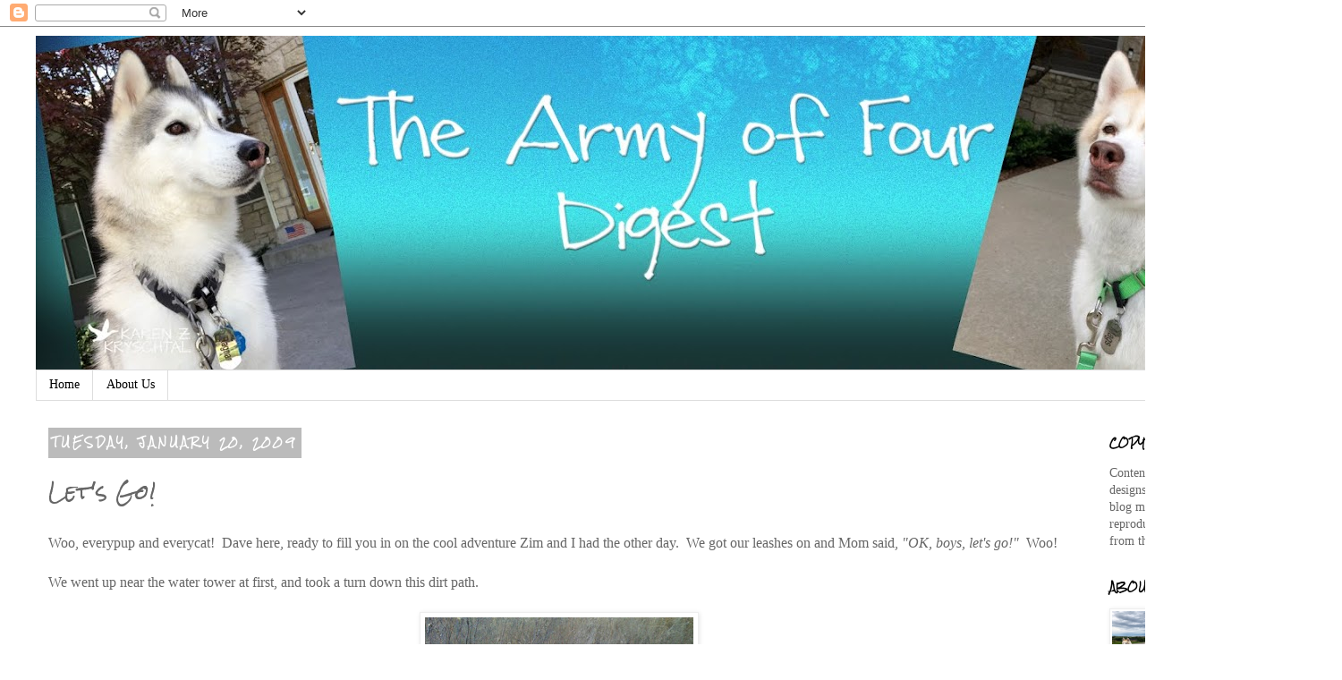

--- FILE ---
content_type: text/html; charset=UTF-8
request_url: https://armyoffourdigest.blogspot.com/2009/01/lets-go.html
body_size: 28393
content:
<!DOCTYPE html>
<html class='v2' dir='ltr' lang='en'>
<head>
<link href='https://www.blogger.com/static/v1/widgets/335934321-css_bundle_v2.css' rel='stylesheet' type='text/css'/>
<meta content='width=1100' name='viewport'/>
<meta content='text/html; charset=UTF-8' http-equiv='Content-Type'/>
<meta content='blogger' name='generator'/>
<link href='https://armyoffourdigest.blogspot.com/favicon.ico' rel='icon' type='image/x-icon'/>
<link href='https://armyoffourdigest.blogspot.com/2009/01/lets-go.html' rel='canonical'/>
<link rel="alternate" type="application/atom+xml" title="Army of Four Digest - Atom" href="https://armyoffourdigest.blogspot.com/feeds/posts/default" />
<link rel="alternate" type="application/rss+xml" title="Army of Four Digest - RSS" href="https://armyoffourdigest.blogspot.com/feeds/posts/default?alt=rss" />
<link rel="service.post" type="application/atom+xml" title="Army of Four Digest - Atom" href="https://www.blogger.com/feeds/31331580/posts/default" />

<link rel="alternate" type="application/atom+xml" title="Army of Four Digest - Atom" href="https://armyoffourdigest.blogspot.com/feeds/2062768909691922410/comments/default" />
<!--Can't find substitution for tag [blog.ieCssRetrofitLinks]-->
<link href='https://blogger.googleusercontent.com/img/b/R29vZ2xl/AVvXsEjfkSHcbQKmguIqVOGqt28h0r_JYguvWDXPceRRub_xJnswVXtBB4YzOcVrljnYQp56zz4ogCwYgQLaF755_dmmQhzfO8JUFrxHfe0WjwKhdWlX8ZogpYeeankGX51HkYhmHbWtkw/s400/IMG_0462.JPG' rel='image_src'/>
<meta content='https://armyoffourdigest.blogspot.com/2009/01/lets-go.html' property='og:url'/>
<meta content='Let&#39;s Go!' property='og:title'/>
<meta content='Woo, everypup and everycat!  Dave here, ready to fill you in on the cool adventure Zim and I had the other day.  We got our leashes on and M...' property='og:description'/>
<meta content='https://blogger.googleusercontent.com/img/b/R29vZ2xl/AVvXsEjfkSHcbQKmguIqVOGqt28h0r_JYguvWDXPceRRub_xJnswVXtBB4YzOcVrljnYQp56zz4ogCwYgQLaF755_dmmQhzfO8JUFrxHfe0WjwKhdWlX8ZogpYeeankGX51HkYhmHbWtkw/w1200-h630-p-k-no-nu/IMG_0462.JPG' property='og:image'/>
<title>Army of Four Digest: Let's Go!</title>
<style type='text/css'>@font-face{font-family:'Covered By Your Grace';font-style:normal;font-weight:400;font-display:swap;src:url(//fonts.gstatic.com/s/coveredbyyourgrace/v17/QGYwz-AZahWOJJI9kykWW9mD6opopoqXSOSEHwgsiaXVIxnL.woff2)format('woff2');unicode-range:U+0100-02BA,U+02BD-02C5,U+02C7-02CC,U+02CE-02D7,U+02DD-02FF,U+0304,U+0308,U+0329,U+1D00-1DBF,U+1E00-1E9F,U+1EF2-1EFF,U+2020,U+20A0-20AB,U+20AD-20C0,U+2113,U+2C60-2C7F,U+A720-A7FF;}@font-face{font-family:'Covered By Your Grace';font-style:normal;font-weight:400;font-display:swap;src:url(//fonts.gstatic.com/s/coveredbyyourgrace/v17/QGYwz-AZahWOJJI9kykWW9mD6opopoqXSOSEEQgsiaXVIw.woff2)format('woff2');unicode-range:U+0000-00FF,U+0131,U+0152-0153,U+02BB-02BC,U+02C6,U+02DA,U+02DC,U+0304,U+0308,U+0329,U+2000-206F,U+20AC,U+2122,U+2191,U+2193,U+2212,U+2215,U+FEFF,U+FFFD;}@font-face{font-family:'Rock Salt';font-style:normal;font-weight:400;font-display:swap;src:url(//fonts.gstatic.com/s/rocksalt/v24/MwQ0bhv11fWD6QsAVOZrt0M6p7NGrQ.woff2)format('woff2');unicode-range:U+0000-00FF,U+0131,U+0152-0153,U+02BB-02BC,U+02C6,U+02DA,U+02DC,U+0304,U+0308,U+0329,U+2000-206F,U+20AC,U+2122,U+2191,U+2193,U+2212,U+2215,U+FEFF,U+FFFD;}</style>
<style id='page-skin-1' type='text/css'><!--
/*
-----------------------------------------------
Blogger Template Style
Name:     Simple
Designer: Josh Peterson
URL:      www.noaesthetic.com
----------------------------------------------- */
/* Variable definitions
====================
<Variable name="keycolor" description="Main Color" type="color" default="#66bbdd"/>
<Group description="Page Text" selector="body">
<Variable name="body.font" description="Font" type="font"
default="normal normal 12px Arial, Tahoma, Helvetica, FreeSans, sans-serif"/>
<Variable name="body.text.color" description="Text Color" type="color" default="#222222"/>
</Group>
<Group description="Backgrounds" selector=".body-fauxcolumns-outer">
<Variable name="body.background.color" description="Outer Background" type="color" default="#66bbdd"/>
<Variable name="content.background.color" description="Main Background" type="color" default="#ffffff"/>
<Variable name="header.background.color" description="Header Background" type="color" default="transparent"/>
</Group>
<Group description="Links" selector=".main-outer">
<Variable name="link.color" description="Link Color" type="color" default="#2288bb"/>
<Variable name="link.visited.color" description="Visited Color" type="color" default="#888888"/>
<Variable name="link.hover.color" description="Hover Color" type="color" default="#33aaff"/>
</Group>
<Group description="Blog Title" selector=".header h1">
<Variable name="header.font" description="Font" type="font"
default="normal normal 60px Arial, Tahoma, Helvetica, FreeSans, sans-serif"/>
<Variable name="header.text.color" description="Title Color" type="color" default="#3399bb" />
</Group>
<Group description="Blog Description" selector=".header .description">
<Variable name="description.text.color" description="Description Color" type="color"
default="#777777" />
</Group>
<Group description="Tabs Text" selector=".tabs-inner .widget li a">
<Variable name="tabs.font" description="Font" type="font"
default="normal normal 14px Arial, Tahoma, Helvetica, FreeSans, sans-serif"/>
<Variable name="tabs.text.color" description="Text Color" type="color" default="#999999"/>
<Variable name="tabs.selected.text.color" description="Selected Color" type="color" default="#000000"/>
</Group>
<Group description="Tabs Background" selector=".tabs-outer .PageList">
<Variable name="tabs.background.color" description="Background Color" type="color" default="#f5f5f5"/>
<Variable name="tabs.selected.background.color" description="Selected Color" type="color" default="#eeeeee"/>
</Group>
<Group description="Post Title" selector="h3.post-title, .comments h4">
<Variable name="post.title.font" description="Font" type="font"
default="normal normal 22px Arial, Tahoma, Helvetica, FreeSans, sans-serif"/>
</Group>
<Group description="Date Header" selector=".date-header">
<Variable name="date.header.color" description="Text Color" type="color"
default="#666666"/>
<Variable name="date.header.background.color" description="Background Color" type="color"
default="transparent"/>
</Group>
<Group description="Post Footer" selector=".post-footer">
<Variable name="post.footer.text.color" description="Text Color" type="color" default="#666666"/>
<Variable name="post.footer.background.color" description="Background Color" type="color"
default="#f9f9f9"/>
<Variable name="post.footer.border.color" description="Shadow Color" type="color" default="#eeeeee"/>
</Group>
<Group description="Gadgets" selector="h2">
<Variable name="widget.title.font" description="Title Font" type="font"
default="normal bold 11px Arial, Tahoma, Helvetica, FreeSans, sans-serif"/>
<Variable name="widget.title.text.color" description="Title Color" type="color" default="#000000"/>
<Variable name="widget.alternate.text.color" description="Alternate Color" type="color" default="#999999"/>
</Group>
<Group description="Images" selector=".main-inner">
<Variable name="image.background.color" description="Background Color" type="color" default="#ffffff"/>
<Variable name="image.border.color" description="Border Color" type="color" default="#eeeeee"/>
<Variable name="image.text.color" description="Caption Text Color" type="color" default="#666666"/>
</Group>
<Group description="Accents" selector=".content-inner">
<Variable name="body.rule.color" description="Separator Line Color" type="color" default="#eeeeee"/>
<Variable name="tabs.border.color" description="Tabs Border Color" type="color" default="transparent"/>
</Group>
<Variable name="body.background" description="Body Background" type="background"
color="#ffffff" default="$(color) none repeat scroll top left"/>
<Variable name="body.background.override" description="Body Background Override" type="string" default=""/>
<Variable name="body.background.gradient.cap" description="Body Gradient Cap" type="url"
default="url(//www.blogblog.com/1kt/simple/gradients_light.png)"/>
<Variable name="body.background.gradient.tile" description="Body Gradient Tile" type="url"
default="url(//www.blogblog.com/1kt/simple/body_gradient_tile_light.png)"/>
<Variable name="content.background.color.selector" description="Content Background Color Selector" type="string" default=".content-inner"/>
<Variable name="content.padding" description="Content Padding" type="length" default="10px"/>
<Variable name="content.padding.horizontal" description="Content Horizontal Padding" type="length" default="10px"/>
<Variable name="content.shadow.spread" description="Content Shadow Spread" type="length" default="40px"/>
<Variable name="content.shadow.spread.webkit" description="Content Shadow Spread (WebKit)" type="length" default="5px"/>
<Variable name="content.shadow.spread.ie" description="Content Shadow Spread (IE)" type="length" default="10px"/>
<Variable name="main.border.width" description="Main Border Width" type="length" default="0"/>
<Variable name="header.background.gradient" description="Header Gradient" type="url" default="none"/>
<Variable name="header.shadow.offset.left" description="Header Shadow Offset Left" type="length" default="-1px"/>
<Variable name="header.shadow.offset.top" description="Header Shadow Offset Top" type="length" default="-1px"/>
<Variable name="header.shadow.spread" description="Header Shadow Spread" type="length" default="1px"/>
<Variable name="header.padding" description="Header Padding" type="length" default="30px"/>
<Variable name="header.border.size" description="Header Border Size" type="length" default="1px"/>
<Variable name="header.bottom.border.size" description="Header Bottom Border Size" type="length" default="1px"/>
<Variable name="header.border.horizontalsize" description="Header Horizontal Border Size" type="length" default="0"/>
<Variable name="description.text.size" description="Description Text Size" type="string" default="140%"/>
<Variable name="tabs.margin.top" description="Tabs Margin Top" type="length" default="0" />
<Variable name="tabs.margin.side" description="Tabs Side Margin" type="length" default="30px" />
<Variable name="tabs.background.gradient" description="Tabs Background Gradient" type="url"
default="url(//www.blogblog.com/1kt/simple/gradients_light.png)"/>
<Variable name="tabs.border.width" description="Tabs Border Width" type="length" default="1px"/>
<Variable name="tabs.bevel.border.width" description="Tabs Bevel Border Width" type="length" default="1px"/>
<Variable name="date.header.padding" description="Date Header Padding" type="string" default="inherit"/>
<Variable name="date.header.letterspacing" description="Date Header Letter Spacing" type="string" default="inherit"/>
<Variable name="date.header.margin" description="Date Header Margin" type="string" default="inherit"/>
<Variable name="post.margin.bottom" description="Post Bottom Margin" type="length" default="25px"/>
<Variable name="image.border.small.size" description="Image Border Small Size" type="length" default="2px"/>
<Variable name="image.border.large.size" description="Image Border Large Size" type="length" default="5px"/>
<Variable name="page.width.selector" description="Page Width Selector" type="string" default=".region-inner"/>
<Variable name="page.width" description="Page Width" type="string" default="auto"/>
<Variable name="main.section.margin" description="Main Section Margin" type="length" default="15px"/>
<Variable name="main.padding" description="Main Padding" type="length" default="15px"/>
<Variable name="main.padding.top" description="Main Padding Top" type="length" default="30px"/>
<Variable name="main.padding.bottom" description="Main Padding Bottom" type="length" default="30px"/>
<Variable name="paging.background"
color="#ffffff"
description="Background of blog paging area" type="background"
default="transparent none no-repeat scroll top center"/>
<Variable name="footer.bevel" description="Bevel border length of footer" type="length" default="0"/>
<Variable name="mobile.background.overlay" description="Mobile Background Overlay" type="string"
default="transparent none repeat scroll top left"/>
<Variable name="mobile.background.size" description="Mobile Background Size" type="string" default="auto"/>
<Variable name="mobile.button.color" description="Mobile Button Color" type="color" default="#ffffff" />
<Variable name="startSide" description="Side where text starts in blog language" type="automatic" default="left"/>
<Variable name="endSide" description="Side where text ends in blog language" type="automatic" default="right"/>
*/
/* Content
----------------------------------------------- */
body, .body-fauxcolumn-outer {
font: normal normal 14px Georgia, Utopia, 'Palatino Linotype', Palatino, serif;;
color: #666666;
background: #ffffff none repeat scroll top left;
padding: 0 0 0 0;
}
html body .region-inner {
min-width: 0;
max-width: 100%;
width: auto;
}
a:link {
text-decoration:none;
color: #33aaff;
}
a:visited {
text-decoration:none;
color: #33aaff;
}
a:hover {
text-decoration:underline;
color: #33aaff;
}
.body-fauxcolumn-outer .fauxcolumn-inner {
background: transparent none repeat scroll top left;
_background-image: none;
}
.body-fauxcolumn-outer .cap-top {
position: absolute;
z-index: 1;
height: 400px;
width: 100%;
background: #ffffff none repeat scroll top left;
}
.body-fauxcolumn-outer .cap-top .cap-left {
width: 100%;
background: transparent none repeat-x scroll top left;
_background-image: none;
}
.content-outer {
-moz-box-shadow: 0 0 0 rgba(0, 0, 0, .15);
-webkit-box-shadow: 0 0 0 rgba(0, 0, 0, .15);
-goog-ms-box-shadow: 0 0 0 #333333;
box-shadow: 0 0 0 rgba(0, 0, 0, .15);
margin-bottom: 1px;
}
.content-inner {
padding: 10px 40px;
}
.content-inner {
background-color: #ffffff;
}
/* Header
----------------------------------------------- */
.header-outer {
background: transparent none repeat-x scroll 0 -400px;
_background-image: none;
}
.Header h1 {
font: normal normal 40px 'Trebuchet MS',Trebuchet,Verdana,sans-serif;
color: #000000;
text-shadow: 0 0 0 rgba(0, 0, 0, .2);
}
.Header h1 a {
color: #000000;
}
.Header .description {
font-size: 18px;
color: #000000;
}
.header-inner .Header .titlewrapper {
padding: 22px 0;
}
.header-inner .Header .descriptionwrapper {
padding: 0 0;
}
/* Tabs
----------------------------------------------- */
.tabs-inner .section:first-child {
border-top: 0 solid #dddddd;
}
.tabs-inner .section:first-child ul {
margin-top: -1px;
border-top: 1px solid #dddddd;
border-left: 1px solid #dddddd;
border-right: 1px solid #dddddd;
}
.tabs-inner .widget ul {
background: transparent none repeat-x scroll 0 -800px;
_background-image: none;
border-bottom: 1px solid #dddddd;
margin-top: 0;
margin-left: -30px;
margin-right: -30px;
}
.tabs-inner .widget li a {
display: inline-block;
padding: .6em 1em;
font: normal normal 14px Georgia, Utopia, 'Palatino Linotype', Palatino, serif;;
color: #000000;
border-left: 1px solid #ffffff;
border-right: 1px solid #dddddd;
}
.tabs-inner .widget li:first-child a {
border-left: none;
}
.tabs-inner .widget li.selected a, .tabs-inner .widget li a:hover {
color: #000000;
background-color: #eeeeee;
text-decoration: none;
}
/* Columns
----------------------------------------------- */
.main-outer {
border-top: 0 solid transparent;
}
.fauxcolumn-left-outer .fauxcolumn-inner {
border-right: 1px solid transparent;
}
.fauxcolumn-right-outer .fauxcolumn-inner {
border-left: 1px solid transparent;
}
/* Headings
----------------------------------------------- */
h2 {
margin: 0 0 1em 0;
font: normal bold 11px Rock Salt;
color: #000000;
text-transform: uppercase;
}
/* Widgets
----------------------------------------------- */
.widget .zippy {
color: #999999;
text-shadow: 2px 2px 1px rgba(0, 0, 0, .1);
}
.widget .popular-posts ul {
list-style: none;
}
/* Posts
----------------------------------------------- */
.date-header span {
background-color: #bbbbbb;
color: #ffffff;
padding: 0.4em;
letter-spacing: 3px;
margin: inherit;
}
.main-inner {
padding-top: 35px;
padding-bottom: 65px;
}
.main-inner .column-center-inner {
padding: 0 0;
}
.main-inner .column-center-inner .section {
margin: 0 1em;
}
.post {
margin: 0 0 45px 0;
}
h3.post-title, .comments h4 {
font: normal normal 22px Rock Salt;
margin: .75em 0 0;
}
.post-body {
font-size: 110%;
line-height: 1.4;
position: relative;
}
.post-body img, .post-body .tr-caption-container, .Profile img, .Image img,
.BlogList .item-thumbnail img {
padding: 2px;
background: #ffffff;
border: 1px solid #eeeeee;
-moz-box-shadow: 1px 1px 5px rgba(0, 0, 0, .1);
-webkit-box-shadow: 1px 1px 5px rgba(0, 0, 0, .1);
box-shadow: 1px 1px 5px rgba(0, 0, 0, .1);
}
.post-body img, .post-body .tr-caption-container {
padding: 5px;
}
.post-body .tr-caption-container {
color: #666666;
}
.post-body .tr-caption-container img {
padding: 0;
background: transparent;
border: none;
-moz-box-shadow: 0 0 0 rgba(0, 0, 0, .1);
-webkit-box-shadow: 0 0 0 rgba(0, 0, 0, .1);
box-shadow: 0 0 0 rgba(0, 0, 0, .1);
}
.post-header {
margin: 0 0 1.5em;
line-height: 1.6;
font-size: 90%;
}
.post-footer {
margin: 20px -2px 0;
padding: 5px 10px;
color: #666666;
background-color: #eeeeee;
border-bottom: 1px solid #eeeeee;
line-height: 1.6;
font-size: 90%;
}
#comments .comment-author {
padding-top: 1.5em;
border-top: 1px solid transparent;
background-position: 0 1.5em;
}
#comments .comment-author:first-child {
padding-top: 0;
border-top: none;
}
.avatar-image-container {
margin: .2em 0 0;
}
#comments .avatar-image-container img {
border: 1px solid #eeeeee;
}
/* Comments
----------------------------------------------- */
.comments .comments-content .icon.blog-author {
background-repeat: no-repeat;
background-image: url([data-uri]);
}
.comments .comments-content .loadmore a {
border-top: 1px solid #999999;
border-bottom: 1px solid #999999;
}
.comments .comment-thread.inline-thread {
background-color: #eeeeee;
}
.comments .continue {
border-top: 2px solid #999999;
}
/* Accents
---------------------------------------------- */
.section-columns td.columns-cell {
border-left: 1px solid transparent;
}
.blog-pager {
background: transparent url(//www.blogblog.com/1kt/simple/paging_dot.png) repeat-x scroll top center;
}
.blog-pager-older-link, .home-link,
.blog-pager-newer-link {
background-color: #ffffff;
padding: 5px;
}
.footer-outer {
border-top: 1px dashed #bbbbbb;
}
/* Mobile
----------------------------------------------- */
body.mobile  {
background-size: auto;
}
.mobile .body-fauxcolumn-outer {
background: transparent none repeat scroll top left;
}
.mobile .body-fauxcolumn-outer .cap-top {
background-size: 100% auto;
}
.mobile .content-outer {
-webkit-box-shadow: 0 0 3px rgba(0, 0, 0, .15);
box-shadow: 0 0 3px rgba(0, 0, 0, .15);
padding: 0 0;
}
body.mobile .AdSense {
margin: 0 -0;
}
.mobile .tabs-inner .widget ul {
margin-left: 0;
margin-right: 0;
}
.mobile .post {
margin: 0;
}
.mobile .main-inner .column-center-inner .section {
margin: 0;
}
.mobile .date-header span {
padding: 0.1em 10px;
margin: 0 -10px;
}
.mobile h3.post-title {
margin: 0;
}
.mobile .blog-pager {
background: transparent none no-repeat scroll top center;
}
.mobile .footer-outer {
border-top: none;
}
.mobile .main-inner, .mobile .footer-inner {
background-color: #ffffff;
}
.mobile-index-contents {
color: #666666;
}
.mobile-link-button {
background-color: #33aaff;
}
.mobile-link-button a:link, .mobile-link-button a:visited {
color: #ffffff;
}
.mobile .tabs-inner .section:first-child {
border-top: none;
}
.mobile .tabs-inner .PageList .widget-content {
background-color: #eeeeee;
color: #000000;
border-top: 1px solid #dddddd;
border-bottom: 1px solid #dddddd;
}
.mobile .tabs-inner .PageList .widget-content .pagelist-arrow {
border-left: 1px solid #dddddd;
}

--></style>
<style id='template-skin-1' type='text/css'><!--
body {
min-width: 1500px;
}
.content-outer, .content-fauxcolumn-outer, .region-inner {
min-width: 1500px;
max-width: 1500px;
_width: 1500px;
}
.main-inner .columns {
padding-left: 0px;
padding-right: 250px;
}
.main-inner .fauxcolumn-center-outer {
left: 0px;
right: 250px;
/* IE6 does not respect left and right together */
_width: expression(this.parentNode.offsetWidth -
parseInt("0px") -
parseInt("250px") + 'px');
}
.main-inner .fauxcolumn-left-outer {
width: 0px;
}
.main-inner .fauxcolumn-right-outer {
width: 250px;
}
.main-inner .column-left-outer {
width: 0px;
right: 100%;
margin-left: -0px;
}
.main-inner .column-right-outer {
width: 250px;
margin-right: -250px;
}
#layout {
min-width: 0;
}
#layout .content-outer {
min-width: 0;
width: 800px;
}
#layout .region-inner {
min-width: 0;
width: auto;
}
body#layout div.add_widget {
padding: 8px;
}
body#layout div.add_widget a {
margin-left: 32px;
}
--></style>
<link href='https://www.blogger.com/dyn-css/authorization.css?targetBlogID=31331580&amp;zx=07eb77fb-f448-4db5-98a0-3bfe224a9d12' media='none' onload='if(media!=&#39;all&#39;)media=&#39;all&#39;' rel='stylesheet'/><noscript><link href='https://www.blogger.com/dyn-css/authorization.css?targetBlogID=31331580&amp;zx=07eb77fb-f448-4db5-98a0-3bfe224a9d12' rel='stylesheet'/></noscript>
<meta name='google-adsense-platform-account' content='ca-host-pub-1556223355139109'/>
<meta name='google-adsense-platform-domain' content='blogspot.com'/>

<link rel="stylesheet" href="https://fonts.googleapis.com/css2?display=swap&family=Architects+Daughter&family=Indie+Flower&family=Quicksand&family=Shadows+Into+Light&family=Permanent+Marker&family=Gloria+Hallelujah"></head>
<body class='loading'>
<div class='navbar section' id='navbar' name='Navbar'><div class='widget Navbar' data-version='1' id='Navbar1'><script type="text/javascript">
    function setAttributeOnload(object, attribute, val) {
      if(window.addEventListener) {
        window.addEventListener('load',
          function(){ object[attribute] = val; }, false);
      } else {
        window.attachEvent('onload', function(){ object[attribute] = val; });
      }
    }
  </script>
<div id="navbar-iframe-container"></div>
<script type="text/javascript" src="https://apis.google.com/js/platform.js"></script>
<script type="text/javascript">
      gapi.load("gapi.iframes:gapi.iframes.style.bubble", function() {
        if (gapi.iframes && gapi.iframes.getContext) {
          gapi.iframes.getContext().openChild({
              url: 'https://www.blogger.com/navbar/31331580?po\x3d2062768909691922410\x26origin\x3dhttps://armyoffourdigest.blogspot.com',
              where: document.getElementById("navbar-iframe-container"),
              id: "navbar-iframe"
          });
        }
      });
    </script><script type="text/javascript">
(function() {
var script = document.createElement('script');
script.type = 'text/javascript';
script.src = '//pagead2.googlesyndication.com/pagead/js/google_top_exp.js';
var head = document.getElementsByTagName('head')[0];
if (head) {
head.appendChild(script);
}})();
</script>
</div></div>
<div class='body-fauxcolumns'>
<div class='fauxcolumn-outer body-fauxcolumn-outer'>
<div class='cap-top'>
<div class='cap-left'></div>
<div class='cap-right'></div>
</div>
<div class='fauxborder-left'>
<div class='fauxborder-right'></div>
<div class='fauxcolumn-inner'>
</div>
</div>
<div class='cap-bottom'>
<div class='cap-left'></div>
<div class='cap-right'></div>
</div>
</div>
</div>
<div class='content'>
<div class='content-fauxcolumns'>
<div class='fauxcolumn-outer content-fauxcolumn-outer'>
<div class='cap-top'>
<div class='cap-left'></div>
<div class='cap-right'></div>
</div>
<div class='fauxborder-left'>
<div class='fauxborder-right'></div>
<div class='fauxcolumn-inner'>
</div>
</div>
<div class='cap-bottom'>
<div class='cap-left'></div>
<div class='cap-right'></div>
</div>
</div>
</div>
<div class='content-outer'>
<div class='content-cap-top cap-top'>
<div class='cap-left'></div>
<div class='cap-right'></div>
</div>
<div class='fauxborder-left content-fauxborder-left'>
<div class='fauxborder-right content-fauxborder-right'></div>
<div class='content-inner'>
<header>
<div class='header-outer'>
<div class='header-cap-top cap-top'>
<div class='cap-left'></div>
<div class='cap-right'></div>
</div>
<div class='fauxborder-left header-fauxborder-left'>
<div class='fauxborder-right header-fauxborder-right'></div>
<div class='region-inner header-inner'>
<div class='header section' id='header' name='Header'><div class='widget Header' data-version='1' id='Header1'>
<div id='header-inner'>
<a href='https://armyoffourdigest.blogspot.com/' style='display: block'>
<img alt='Army of Four Digest' height='374px; ' id='Header1_headerimg' src='https://blogger.googleusercontent.com/img/b/R29vZ2xl/AVvXsEgKbVphXAgRhga8X2EnClAFMiZoeym5Ed5nNEphd-xuYYWWvHz_fXEoQtS8GF8xVZh-5AkyCQm4usjCXYRkq7Y1gJMPAhOrDWnmjIrSEabuPGA-kTqzV0HuO-M_zR8Wl650wyezSw/s1420/BlogHeaderRagnarMags1.jpg' style='display: block' width='1420px; '/>
</a>
</div>
</div></div>
</div>
</div>
<div class='header-cap-bottom cap-bottom'>
<div class='cap-left'></div>
<div class='cap-right'></div>
</div>
</div>
</header>
<div class='tabs-outer'>
<div class='tabs-cap-top cap-top'>
<div class='cap-left'></div>
<div class='cap-right'></div>
</div>
<div class='fauxborder-left tabs-fauxborder-left'>
<div class='fauxborder-right tabs-fauxborder-right'></div>
<div class='region-inner tabs-inner'>
<div class='tabs section' id='crosscol' name='Cross-Column'><div class='widget PageList' data-version='1' id='PageList1'>
<h2>Who We Are</h2>
<div class='widget-content'>
<ul>
<li>
<a href='https://armyoffourdigest.blogspot.com/'>Home</a>
</li>
<li>
<a href='https://armyoffourdigest.blogspot.com/p/the-army-of-four.html'>About Us</a>
</li>
</ul>
<div class='clear'></div>
</div>
</div></div>
<div class='tabs no-items section' id='crosscol-overflow' name='Cross-Column 2'></div>
</div>
</div>
<div class='tabs-cap-bottom cap-bottom'>
<div class='cap-left'></div>
<div class='cap-right'></div>
</div>
</div>
<div class='main-outer'>
<div class='main-cap-top cap-top'>
<div class='cap-left'></div>
<div class='cap-right'></div>
</div>
<div class='fauxborder-left main-fauxborder-left'>
<div class='fauxborder-right main-fauxborder-right'></div>
<div class='region-inner main-inner'>
<div class='columns fauxcolumns'>
<div class='fauxcolumn-outer fauxcolumn-center-outer'>
<div class='cap-top'>
<div class='cap-left'></div>
<div class='cap-right'></div>
</div>
<div class='fauxborder-left'>
<div class='fauxborder-right'></div>
<div class='fauxcolumn-inner'>
</div>
</div>
<div class='cap-bottom'>
<div class='cap-left'></div>
<div class='cap-right'></div>
</div>
</div>
<div class='fauxcolumn-outer fauxcolumn-left-outer'>
<div class='cap-top'>
<div class='cap-left'></div>
<div class='cap-right'></div>
</div>
<div class='fauxborder-left'>
<div class='fauxborder-right'></div>
<div class='fauxcolumn-inner'>
</div>
</div>
<div class='cap-bottom'>
<div class='cap-left'></div>
<div class='cap-right'></div>
</div>
</div>
<div class='fauxcolumn-outer fauxcolumn-right-outer'>
<div class='cap-top'>
<div class='cap-left'></div>
<div class='cap-right'></div>
</div>
<div class='fauxborder-left'>
<div class='fauxborder-right'></div>
<div class='fauxcolumn-inner'>
</div>
</div>
<div class='cap-bottom'>
<div class='cap-left'></div>
<div class='cap-right'></div>
</div>
</div>
<!-- corrects IE6 width calculation -->
<div class='columns-inner'>
<div class='column-center-outer'>
<div class='column-center-inner'>
<div class='main section' id='main' name='Main'><div class='widget Blog' data-version='1' id='Blog1'>
<div class='blog-posts hfeed'>

          <div class="date-outer">
        
<h2 class='date-header'><span>Tuesday, January 20, 2009</span></h2>

          <div class="date-posts">
        
<div class='post-outer'>
<div class='post hentry uncustomized-post-template' itemprop='blogPost' itemscope='itemscope' itemtype='http://schema.org/BlogPosting'>
<meta content='https://blogger.googleusercontent.com/img/b/R29vZ2xl/AVvXsEjfkSHcbQKmguIqVOGqt28h0r_JYguvWDXPceRRub_xJnswVXtBB4YzOcVrljnYQp56zz4ogCwYgQLaF755_dmmQhzfO8JUFrxHfe0WjwKhdWlX8ZogpYeeankGX51HkYhmHbWtkw/s400/IMG_0462.JPG' itemprop='image_url'/>
<meta content='31331580' itemprop='blogId'/>
<meta content='2062768909691922410' itemprop='postId'/>
<a name='2062768909691922410'></a>
<h3 class='post-title entry-title' itemprop='name'>
Let's Go!
</h3>
<div class='post-header'>
<div class='post-header-line-1'></div>
</div>
<div class='post-body entry-content' id='post-body-2062768909691922410' itemprop='description articleBody'>
<div><span class="Apple-style-span" style="font-size: medium;">Woo, everypup and everycat! &#160;Dave here, ready to fill you in on the cool adventure Zim and I had the other day. &#160;We got our leashes on and Mom said, </span><span class="Apple-style-span" style="font-style: italic;"><span class="Apple-style-span" style="font-size: medium;">"OK, boys, let's go!"</span></span><span class="Apple-style-span" style="font-size: medium;"> &#160;Woo!</span></div><div><span class="Apple-style-span" style="font-size: medium;"><br /></span></div><div><span class="Apple-style-span" style="font-size: medium;">We went up near the water tower at first, and took a turn down this dirt path.</span></div><div><span class="Apple-style-span" style="font-size: medium;"><br /></span></div><img alt="" border="0" id="BLOGGER_PHOTO_ID_5293401400233020930" src="https://blogger.googleusercontent.com/img/b/R29vZ2xl/AVvXsEjfkSHcbQKmguIqVOGqt28h0r_JYguvWDXPceRRub_xJnswVXtBB4YzOcVrljnYQp56zz4ogCwYgQLaF755_dmmQhzfO8JUFrxHfe0WjwKhdWlX8ZogpYeeankGX51HkYhmHbWtkw/s400/IMG_0462.JPG" style="display: block; margin-top: 0px; margin-right: auto; margin-bottom: 10px; margin-left: auto; text-align: center; cursor: pointer; width: 300px; height: 400px; " /><div style="text-align: center;"><span class="Apple-style-span" style="font-style: italic;"><span class="Apple-style-span" style="font-size: medium;">Me and Zim</span></span></div><div style="text-align: center;"><span class="Apple-style-span" style="color: rgb(0, 0, 238); text-decoration: underline;"><span class="Apple-style-span" style="font-size: medium;"><br /></span></span></div><div><span class="Apple-style-span" style="font-size: medium;">There are </span><span class="Apple-style-span" style="font-style: italic;"><span class="Apple-style-span" style="font-size: medium;">INCREDIBLE</span></span><span class="Apple-style-span" style="font-size: medium;"> smells up there, pups! &#160;</span><span class="Apple-style-span" style="font-style: italic;"><span class="Apple-style-span" style="font-weight: bold;"><span class="Apple-style-span" style="font-size: medium;">REALLY</span></span></span><span class="Apple-style-span" style="font-size: medium;"> incredible! &#160;The scenery is cool, too, if you're into that sort of thing. &#160;Here's a shot across the hills:</span></div><div><span class="Apple-style-span" style="font-size: medium;"><br /></span></div><img alt="" border="0" id="BLOGGER_PHOTO_ID_5293401400001557730" src="https://blogger.googleusercontent.com/img/b/R29vZ2xl/AVvXsEjGf7Ra-Vpx_4ruY4khnpKpa5fmIajwQ_GYlwBuj44Y1jWfObpiETaxN73xR5K_O03CsNlZLnkBS2Plu70rpIvFXtzCojdz0c-_DsUrWHHIxsMH_GOwFe0vOM_XNeap57Uiy1NHGw/s400/IMG_0465.JPG" style="display: block; margin-top: 0px; margin-right: auto; margin-bottom: 10px; margin-left: auto; text-align: center; cursor: pointer; width: 400px; height: 352px; " /><div><span class="Apple-style-span" style="font-size: medium;"><br /></span></div><div style="text-align: left;"><span class="Apple-style-span" style="font-size: medium;">Woo! &#160;What's that sort of bluish thing in the middle there!?!? &#160;Zim said it was the </span><a href="http://armyoffourdigest.blogspot.com/2009/01/where-was-i.html"><span class="Apple-style-span" style="font-size: medium;">Kansas Ocean</span></a><span class="Apple-style-span" style="font-size: medium;">! &#160;We sent Mom a mind meld message to take us over there; there had to be a way to get there from up here!<br /></span></div><div><span class="Apple-style-span" style="font-size: medium;"><br /></span></div><div><span class="Apple-style-span" style="font-size: medium;">She must have understood our message, 'cuz we kept walking and walking and came upon this:</span></div><div><span class="Apple-style-span" style="font-size: medium;"><br /></span></div><div><img alt="" border="0" id="BLOGGER_PHOTO_ID_5293401404286759138" src="https://blogger.googleusercontent.com/img/b/R29vZ2xl/AVvXsEhqT4CaQaSnIGNohJxfTGhigS5LK1nAy4dmLim2hVyJaX65MfamWsCPoxw_n5zLAuK1o9Z-iL0tYfyKaFnNHnFVLgt76A5abcAP1DIcN-eDhgDPgIjWUsRdzcYvipdNFxcu136yAg/s400/IMG_0468.JPG" style="display: block; margin-top: 0px; margin-right: auto; margin-bottom: 10px; margin-left: auto; text-align: center; cursor: pointer; width: 300px; height: 400px; " /><div style="text-align: left;"><span class="Apple-style-span" style="color: rgb(0, 0, 238); text-decoration: underline;"><span class="Apple-style-span" style="font-size: medium;"><br /></span></span></div></div><div><span class="Apple-style-span" style="font-size: medium;">The start of a sidewalk, out there in the middle of nowhere! &#160;Isn't that cool? &#160;We </span><span class="Apple-style-span" style="font-style: italic;"><span class="Apple-style-span" style="font-weight: bold;"><span class="Apple-style-span" style="font-size: medium;">had to </span></span></span><span class="Apple-style-span" style="font-size: medium;">follow it!</span></div><div><span class="Apple-style-span" style="font-size: medium;"><br /></span></div><div><span class="Apple-style-span" style="font-size: medium;">We came upon this small ravine after a while. &#160;Zim was very interested in whatever was down there; he told me that's where the coyotes live. &#160;We hear them singing at night all the time. &#160;They </span><a href="http://armyoffourdigest.blogspot.com/2008/08/low-down-on-rogers-secret-mission.html"><span class="Apple-style-span" style="font-size: medium;">sound a lot like Zim</span></a><span class="Apple-style-span" style="font-size: medium;">... so he probably has the inside scoop on where they hang out.</span></div><div><span class="Apple-style-span" style="font-size: medium;"><br /></span></div><div><img alt="" border="0" id="BLOGGER_PHOTO_ID_5293401413115392514" src="https://blogger.googleusercontent.com/img/b/R29vZ2xl/AVvXsEgPqSgUXpVJ8jryJbP2q6KATb73cn67R-7Ws54uUAarQmM8C1tRGpGpABo6c1la9aUrEWKVSo5cGBHN20-4gExTQx2-qptYVhVvv1WK3ThsSutRIfCfHJkYg4Extrrv2yziNVdUOA/s400/IMG_0471.JPG" style="display:block; margin:0px auto 10px; text-align:center;cursor:pointer; cursor:hand;width: 400px; height: 300px;" /><div style="text-align: center;"><span class="Apple-style-span" style="color: rgb(51, 51, 255); font-style: italic; "><span class="Apple-style-span" style="font-size: medium;">The coyotes have their dens down there, Dave!</span></span><span class="Apple-style-span" style="font-size: medium;"><br /></span></div></div><div><span class="Apple-style-span" style="font-size: medium;"><br /></span></div><div><span class="Apple-style-span" style="font-style: italic;"><span class="Apple-style-span" style="font-size: medium;">"Their dens are down there"?</span></span><span class="Apple-style-span" style="font-size: medium;"> &#160;If Ammy had been with us, I'm sure she would have asked if their kitchens were down there, too. </span><span class="Apple-style-span" style="font-style: italic;"><span class="Apple-style-span" style="font-size: medium;">&#160;Ha wooooooo!</span></span></div><div><span class="Apple-style-span" style="font-size: medium;"><br /></span></div><div><span class="Apple-style-span" style="font-size: medium;">We kept walking, and sure enough, we got to the Kansas Ocean!</span></div><div><span class="Apple-style-span" style="font-size: medium;"><br /></span></div><img alt="" border="0" id="BLOGGER_PHOTO_ID_5293427970535470242" src="https://blogger.googleusercontent.com/img/b/R29vZ2xl/AVvXsEiIyIJQ3-uIMp2U2gipNUhyphenhyphenMw_wow2nK7y6Tphl4BN4NnmMcm1rItmMTOzquPLh5c5hYS9spG2PBcsV42RpMBRqRoTC0zAEM1c9ZQ7cw93ia_EplI4tvijnhCFYt9tdXvlAWvXBYA/s400/IMG_0475.JPG" style="display:block; margin:0px auto 10px; text-align:center;cursor:pointer; cursor:hand;width: 300px; height: 400px;" /><span class="Apple-style-span" style="font-style: italic;"><div style="text-align: center;"><span class="Apple-style-span" style="color: rgb(51, 51, 255);"><span class="Apple-style-span" style="font-size: medium;">There it is, Davy! &#160;The Kansas Ocean</span></span><span class="Apple-style-span" style="color: rgb(51, 51, 255);"><span class="Apple-style-span" style="font-size: medium;">!</span></span><span class="Apple-style-span" style="font-size: medium;"><br /></span></div><div style="text-align: center;"><span class="Apple-style-span" style="color: rgb(51, 51, 255);"><span class="Apple-style-span" style="font-size: medium;"><br /></span></span></div><div style="text-align: center;"><span class="Apple-style-span" style="color: rgb(51, 51, 255);"><img alt="" border="0" id="BLOGGER_PHOTO_ID_5293401418306864674" src="https://blogger.googleusercontent.com/img/b/R29vZ2xl/AVvXsEizhUhU8TL0m_aYvPs85F4srUEkytPvCDqKfX9noXL29HpiTZOFDoyGwKa5FZE2lnxkVyEgAfhvqyUjuGp0JQWUj218dCL6YpWiSe0MENX1zRSrJcQyIg64lElw6WMZm2bf3Ulr5w/s400/IMG_0474.JPG" style="display:block; margin:0px auto 10px; text-align:center;cursor:pointer; cursor:hand;width: 400px; height: 300px;" /></span></div></span><div><div><div><div><div style="text-align: center;"><span class="Apple-style-span" style="font-style: italic;"><span class="Apple-style-span" style="color: rgb(153, 51, 153);"><span class="Apple-style-span" style="font-size: medium;">Woo!</span></span></span></div><div style="text-align: center;"><span class="Apple-style-span" style="font-style: italic;"><span class="Apple-style-span" style="color: rgb(51, 51, 255);"><span class="Apple-style-span" style="font-size: medium;">Isn't it cool, Dave?!?</span></span></span></div><div style="text-align: center;"><span class="Apple-style-span" style="color: rgb(51, 51, 255); font-style: italic;"><span class="Apple-style-span" style="font-size: medium;"><br /></span></span></div><div style="text-align: left;"><span class="Apple-style-span" style="font-size: medium;">It was incredibly cool. &#160;Icy cool. &#160;Umm... cold.</span></div><div style="text-align: left;"><span class="Apple-style-span" style="font-size: medium;"><br /></span></div><img alt="" border="0" id="BLOGGER_PHOTO_ID_5293401764496459154" src="https://blogger.googleusercontent.com/img/b/R29vZ2xl/AVvXsEifSHT-cDfkRKh_4JwU5s1nQHFJo5ZrNmsfsH8cRM_TELwY3XSHkkNXLTe9d9Soe_JjcQoCifvI1mu9IQzVdvh7BbW3XNNGmQLR0CAUqIajWbQpCe9AUCbsKkTpw5BbKlTG0M2dxg/s400/IMG_0476.JPG" style="display:block; margin:0px auto 10px; text-align:center;cursor:pointer; cursor:hand;width: 400px; height: 300px;" /><span class="Apple-style-span" style="color: rgb(0, 0, 238); "><div style=""><span class="Apple-style-span" style="color: rgb(0, 0, 0); "><div style="text-align: center;"><span class="Apple-style-span" style="font-style: italic;"><span class="Apple-style-span" style="color: rgb(153, 51, 153);"><span class="Apple-style-span" style="font-size: medium;">It looks frozen, Zim!</span></span></span></div><div style="text-align: center;"><span class="Apple-style-span" style="font-style: italic; "><span class="Apple-style-span" style="color: rgb(51, 51, 255);"><span class="Apple-style-span" style="font-size: medium;">Yeah... maybe that's where ice cubes come from!</span></span></span></div><div style="text-align: center;"><span class="Apple-style-span" style="color: rgb(153, 51, 153); font-style: italic;"><span class="Apple-style-span" style="font-size: medium;"><br /></span></span></div><div style="text-align: left;"><span class="Apple-style-span" style="font-size: medium;">What a great walk - and a great adventure! &#160;I hope you enjoyed coming along with us. &#160;Mom said one of the many benefits she got from the walk was that after a rousing round of zoomies with our sisters when we got home, both Zim and I did a lot of this: &#160;</span></div><div style="text-align: left;"><span class="Apple-style-span" style="font-size: medium;"><br /></span></div><img alt="" border="0" id="BLOGGER_PHOTO_ID_5293401760991763682" src="https://blogger.googleusercontent.com/img/b/R29vZ2xl/AVvXsEiDL8rcWwu0w8vx5Dzz2cLKFVFQtdsnpVsOq0qdjr2YBOT7PD9nDGlIDN1WgnrJ6rBCDeoVPIulY1xL2y4nG0o1TWob4ILt4GBeNBaG9nTrZvYe8eTy6OPrw1sTeOZt2s9VCxtmcg/s400/IMG_0477.JPG" style="display:block; margin:0px auto 10px; text-align:center;cursor:pointer; cursor:hand;width: 400px; height: 300px;" /></span></div></span></div><div style="text-align: center;"><span class="Apple-style-span" style="font-style: italic;"><span class="Apple-style-span" style="font-size: medium;">The Z-man</span></span></div><div><span class="Apple-style-span" style="font-size: medium;"><br /></span></div><span class="Apple-style-span" style="font-size: medium;">I'm sure Mom means that in the nicest way possible.  Woo.<br /><br />Luv,<br />Dave</span></div></div></div>
<div style='clear: both;'></div>
</div>
<div class='post-footer'>
<div class='post-footer-line post-footer-line-1'>
<span class='post-author vcard'>
Posted by
<span class='fn' itemprop='author' itemscope='itemscope' itemtype='http://schema.org/Person'>
<meta content='https://www.blogger.com/profile/12430214230146328389' itemprop='url'/>
<a class='g-profile' href='https://www.blogger.com/profile/12430214230146328389' rel='author' title='author profile'>
<span itemprop='name'>The Army of Four</span>
</a>
</span>
</span>
<span class='post-timestamp'>
at
<meta content='https://armyoffourdigest.blogspot.com/2009/01/lets-go.html' itemprop='url'/>
<a class='timestamp-link' href='https://armyoffourdigest.blogspot.com/2009/01/lets-go.html' rel='bookmark' title='permanent link'><abbr class='published' itemprop='datePublished' title='2009-01-20T09:33:00-06:00'>9:33 AM</abbr></a>
</span>
<span class='post-comment-link'>
</span>
<span class='post-icons'>
<span class='item-control blog-admin pid-1987511416'>
<a href='https://www.blogger.com/post-edit.g?blogID=31331580&postID=2062768909691922410&from=pencil' title='Edit Post'>
<img alt='' class='icon-action' height='18' src='https://resources.blogblog.com/img/icon18_edit_allbkg.gif' width='18'/>
</a>
</span>
</span>
<div class='post-share-buttons goog-inline-block'>
</div>
</div>
<div class='post-footer-line post-footer-line-2'>
<span class='post-labels'>
</span>
</div>
<div class='post-footer-line post-footer-line-3'>
<span class='post-location'>
</span>
</div>
</div>
</div>
<div class='comments' id='comments'>
<a name='comments'></a>
<h4>21 comments:</h4>
<div class='comments-content'>
<script async='async' src='' type='text/javascript'></script>
<script type='text/javascript'>
    (function() {
      var items = null;
      var msgs = null;
      var config = {};

// <![CDATA[
      var cursor = null;
      if (items && items.length > 0) {
        cursor = parseInt(items[items.length - 1].timestamp) + 1;
      }

      var bodyFromEntry = function(entry) {
        var text = (entry &&
                    ((entry.content && entry.content.$t) ||
                     (entry.summary && entry.summary.$t))) ||
            '';
        if (entry && entry.gd$extendedProperty) {
          for (var k in entry.gd$extendedProperty) {
            if (entry.gd$extendedProperty[k].name == 'blogger.contentRemoved') {
              return '<span class="deleted-comment">' + text + '</span>';
            }
          }
        }
        return text;
      }

      var parse = function(data) {
        cursor = null;
        var comments = [];
        if (data && data.feed && data.feed.entry) {
          for (var i = 0, entry; entry = data.feed.entry[i]; i++) {
            var comment = {};
            // comment ID, parsed out of the original id format
            var id = /blog-(\d+).post-(\d+)/.exec(entry.id.$t);
            comment.id = id ? id[2] : null;
            comment.body = bodyFromEntry(entry);
            comment.timestamp = Date.parse(entry.published.$t) + '';
            if (entry.author && entry.author.constructor === Array) {
              var auth = entry.author[0];
              if (auth) {
                comment.author = {
                  name: (auth.name ? auth.name.$t : undefined),
                  profileUrl: (auth.uri ? auth.uri.$t : undefined),
                  avatarUrl: (auth.gd$image ? auth.gd$image.src : undefined)
                };
              }
            }
            if (entry.link) {
              if (entry.link[2]) {
                comment.link = comment.permalink = entry.link[2].href;
              }
              if (entry.link[3]) {
                var pid = /.*comments\/default\/(\d+)\?.*/.exec(entry.link[3].href);
                if (pid && pid[1]) {
                  comment.parentId = pid[1];
                }
              }
            }
            comment.deleteclass = 'item-control blog-admin';
            if (entry.gd$extendedProperty) {
              for (var k in entry.gd$extendedProperty) {
                if (entry.gd$extendedProperty[k].name == 'blogger.itemClass') {
                  comment.deleteclass += ' ' + entry.gd$extendedProperty[k].value;
                } else if (entry.gd$extendedProperty[k].name == 'blogger.displayTime') {
                  comment.displayTime = entry.gd$extendedProperty[k].value;
                }
              }
            }
            comments.push(comment);
          }
        }
        return comments;
      };

      var paginator = function(callback) {
        if (hasMore()) {
          var url = config.feed + '?alt=json&v=2&orderby=published&reverse=false&max-results=50';
          if (cursor) {
            url += '&published-min=' + new Date(cursor).toISOString();
          }
          window.bloggercomments = function(data) {
            var parsed = parse(data);
            cursor = parsed.length < 50 ? null
                : parseInt(parsed[parsed.length - 1].timestamp) + 1
            callback(parsed);
            window.bloggercomments = null;
          }
          url += '&callback=bloggercomments';
          var script = document.createElement('script');
          script.type = 'text/javascript';
          script.src = url;
          document.getElementsByTagName('head')[0].appendChild(script);
        }
      };
      var hasMore = function() {
        return !!cursor;
      };
      var getMeta = function(key, comment) {
        if ('iswriter' == key) {
          var matches = !!comment.author
              && comment.author.name == config.authorName
              && comment.author.profileUrl == config.authorUrl;
          return matches ? 'true' : '';
        } else if ('deletelink' == key) {
          return config.baseUri + '/comment/delete/'
               + config.blogId + '/' + comment.id;
        } else if ('deleteclass' == key) {
          return comment.deleteclass;
        }
        return '';
      };

      var replybox = null;
      var replyUrlParts = null;
      var replyParent = undefined;

      var onReply = function(commentId, domId) {
        if (replybox == null) {
          // lazily cache replybox, and adjust to suit this style:
          replybox = document.getElementById('comment-editor');
          if (replybox != null) {
            replybox.height = '250px';
            replybox.style.display = 'block';
            replyUrlParts = replybox.src.split('#');
          }
        }
        if (replybox && (commentId !== replyParent)) {
          replybox.src = '';
          document.getElementById(domId).insertBefore(replybox, null);
          replybox.src = replyUrlParts[0]
              + (commentId ? '&parentID=' + commentId : '')
              + '#' + replyUrlParts[1];
          replyParent = commentId;
        }
      };

      var hash = (window.location.hash || '#').substring(1);
      var startThread, targetComment;
      if (/^comment-form_/.test(hash)) {
        startThread = hash.substring('comment-form_'.length);
      } else if (/^c[0-9]+$/.test(hash)) {
        targetComment = hash.substring(1);
      }

      // Configure commenting API:
      var configJso = {
        'maxDepth': config.maxThreadDepth
      };
      var provider = {
        'id': config.postId,
        'data': items,
        'loadNext': paginator,
        'hasMore': hasMore,
        'getMeta': getMeta,
        'onReply': onReply,
        'rendered': true,
        'initComment': targetComment,
        'initReplyThread': startThread,
        'config': configJso,
        'messages': msgs
      };

      var render = function() {
        if (window.goog && window.goog.comments) {
          var holder = document.getElementById('comment-holder');
          window.goog.comments.render(holder, provider);
        }
      };

      // render now, or queue to render when library loads:
      if (window.goog && window.goog.comments) {
        render();
      } else {
        window.goog = window.goog || {};
        window.goog.comments = window.goog.comments || {};
        window.goog.comments.loadQueue = window.goog.comments.loadQueue || [];
        window.goog.comments.loadQueue.push(render);
      }
    })();
// ]]>
  </script>
<div id='comment-holder'>
<div class="comment-thread toplevel-thread"><ol id="top-ra"><li class="comment" id="c8599049169411121301"><div class="avatar-image-container"><img src="//resources.blogblog.com/img/blank.gif" alt=""/></div><div class="comment-block"><div class="comment-header"><cite class="user">Anonymous</cite><span class="icon user "></span><span class="datetime secondary-text"><a rel="nofollow" href="https://armyoffourdigest.blogspot.com/2009/01/lets-go.html?showComment=1232476920000#c8599049169411121301">12:42 PM</a></span></div><p class="comment-content">Hey Dave and Z-man, we're glad you got to see the Kansas Ocean again, and frozen, too :) Our Ma says the scenery is pretty cool. She definitely is into that sort of thing!! It's so funny how you relax on your back Zimmie, Jessie does that sometimes, too. <br><br>Love Josh and Jess</p><span class="comment-actions secondary-text"><a class="comment-reply" target="_self" data-comment-id="8599049169411121301">Reply</a><span class="item-control blog-admin blog-admin pid-1711122681"><a target="_self" href="https://www.blogger.com/comment/delete/31331580/8599049169411121301">Delete</a></span></span></div><div class="comment-replies"><div id="c8599049169411121301-rt" class="comment-thread inline-thread hidden"><span class="thread-toggle thread-expanded"><span class="thread-arrow"></span><span class="thread-count"><a target="_self">Replies</a></span></span><ol id="c8599049169411121301-ra" class="thread-chrome thread-expanded"><div></div><div id="c8599049169411121301-continue" class="continue"><a class="comment-reply" target="_self" data-comment-id="8599049169411121301">Reply</a></div></ol></div></div><div class="comment-replybox-single" id="c8599049169411121301-ce"></div></li><li class="comment" id="c4329651445648591841"><div class="avatar-image-container"><img src="//blogger.googleusercontent.com/img/b/R29vZ2xl/AVvXsEg1WTPpFtK647UUqcIHb4F25Wtes-c8VcvVgwMr5naB9Qga8dzbpVA8evC_TiqV0pBr7yBg29gv8wlO7dJVDdxTWUUeOEmPTClySH5YIoFQmyV8SYzfTeeIJKCXrCfpwQ/s45-c/DSC00342.JPG" alt=""/></div><div class="comment-block"><div class="comment-header"><cite class="user"><a href="https://www.blogger.com/profile/08456467934804406677" rel="nofollow">Mason Dixie</a></cite><span class="icon user "></span><span class="datetime secondary-text"><a rel="nofollow" href="https://armyoffourdigest.blogspot.com/2009/01/lets-go.html?showComment=1232478000000#c4329651445648591841">1:00 PM</a></span></div><p class="comment-content">What a great walk, thanks for showing me.  I would have dragged my mom into the ocean.  he he.  Have a great nap.</p><span class="comment-actions secondary-text"><a class="comment-reply" target="_self" data-comment-id="4329651445648591841">Reply</a><span class="item-control blog-admin blog-admin pid-874477888"><a target="_self" href="https://www.blogger.com/comment/delete/31331580/4329651445648591841">Delete</a></span></span></div><div class="comment-replies"><div id="c4329651445648591841-rt" class="comment-thread inline-thread hidden"><span class="thread-toggle thread-expanded"><span class="thread-arrow"></span><span class="thread-count"><a target="_self">Replies</a></span></span><ol id="c4329651445648591841-ra" class="thread-chrome thread-expanded"><div></div><div id="c4329651445648591841-continue" class="continue"><a class="comment-reply" target="_self" data-comment-id="4329651445648591841">Reply</a></div></ol></div></div><div class="comment-replybox-single" id="c4329651445648591841-ce"></div></li><li class="comment" id="c8815890858819615310"><div class="avatar-image-container"><img src="//blogger.googleusercontent.com/img/b/R29vZ2xl/AVvXsEi59wCAs8d9kYv2wsMALrCPqpnZ21sPbcCHXz9sWR3IDK3ivRSlSAkQF72szqhqOvpBnMVBl6WQ3_loUSHrAJZ0tFbyYh40FH1mNpX39lOgt8z0NuOtYNreZ9fxXUkXag/s45-c/stanley.jpg" alt=""/></div><div class="comment-block"><div class="comment-header"><cite class="user"><a href="https://www.blogger.com/profile/13699030123206311814" rel="nofollow">Stanislaw</a></cite><span class="icon user "></span><span class="datetime secondary-text"><a rel="nofollow" href="https://armyoffourdigest.blogspot.com/2009/01/lets-go.html?showComment=1232478600000#c8815890858819615310">1:10 PM</a></span></div><p class="comment-content">You know where it's at, Zim.  Full-on groin sleepies is the only way to go.  I think you and I have a lot in common...<br><br>After a good round of walkies my bro and I like to do zoomies and shoot of the walls like so many rubber bands.  Then it's all about airing out the man space and catching a snoozel.  It's the life, don't you think?</p><span class="comment-actions secondary-text"><a class="comment-reply" target="_self" data-comment-id="8815890858819615310">Reply</a><span class="item-control blog-admin blog-admin pid-695339369"><a target="_self" href="https://www.blogger.com/comment/delete/31331580/8815890858819615310">Delete</a></span></span></div><div class="comment-replies"><div id="c8815890858819615310-rt" class="comment-thread inline-thread hidden"><span class="thread-toggle thread-expanded"><span class="thread-arrow"></span><span class="thread-count"><a target="_self">Replies</a></span></span><ol id="c8815890858819615310-ra" class="thread-chrome thread-expanded"><div></div><div id="c8815890858819615310-continue" class="continue"><a class="comment-reply" target="_self" data-comment-id="8815890858819615310">Reply</a></div></ol></div></div><div class="comment-replybox-single" id="c8815890858819615310-ce"></div></li><li class="comment" id="c5664903185499418063"><div class="avatar-image-container"><img src="//blogger.googleusercontent.com/img/b/R29vZ2xl/AVvXsEiJUOeesWHfdDqPFixBqgDsKiMPymja-r9hSjMwIvELsv7xvgoS288nMWzFohlKvQO1pRzJrpvlXssjbQ8ACaw5WF6oLXLxbj5-ut7RtVDQs1APtBHBR4CkX5BYb12AWo8/s45-c/Profile+New+for+2018+%281%29.png" alt=""/></div><div class="comment-block"><div class="comment-header"><cite class="user"><a href="https://www.blogger.com/profile/07539957828544908415" rel="nofollow">&#9829;&#9829; The OP Pack &#9829;&#9829;</a></cite><span class="icon user "></span><span class="datetime secondary-text"><a rel="nofollow" href="https://armyoffourdigest.blogspot.com/2009/01/lets-go.html?showComment=1232479200000#c5664903185499418063">1:20 PM</a></span></div><p class="comment-content">What a strange sidewalk and pit!!!  We bet Ammy would have cracked that funny too.<br><br>Tell Mom that our Mom says it used to be only Phantom who would sleep on the sofa, Dakota only once in a while and never ever ME.  But I decided it was time for me to give it a try - after all I am more than two and a half now - that's big enough I think.<br><br>Woos, Thunder</p><span class="comment-actions secondary-text"><a class="comment-reply" target="_self" data-comment-id="5664903185499418063">Reply</a><span class="item-control blog-admin blog-admin pid-1544130730"><a target="_self" href="https://www.blogger.com/comment/delete/31331580/5664903185499418063">Delete</a></span></span></div><div class="comment-replies"><div id="c5664903185499418063-rt" class="comment-thread inline-thread hidden"><span class="thread-toggle thread-expanded"><span class="thread-arrow"></span><span class="thread-count"><a target="_self">Replies</a></span></span><ol id="c5664903185499418063-ra" class="thread-chrome thread-expanded"><div></div><div id="c5664903185499418063-continue" class="continue"><a class="comment-reply" target="_self" data-comment-id="5664903185499418063">Reply</a></div></ol></div></div><div class="comment-replybox-single" id="c5664903185499418063-ce"></div></li><li class="comment" id="c3825170721035571925"><div class="avatar-image-container"><img src="//blogger.googleusercontent.com/img/b/R29vZ2xl/AVvXsEgC8vfUiK3vLlSA3Bcf_mnjd7iOnEYo0Gd5aHtvUBpDE7WPF0Ifm1CYkQ2pomk0UqJVtxL0bzCzP48cAxDHnOBclDkoc7UnRok4rNnHuxGh-YsjOa5oYn4-_jhi_oCPXac/s45-c/100_0231.jpg" alt=""/></div><div class="comment-block"><div class="comment-header"><cite class="user"><a href="https://www.blogger.com/profile/12341698924927724604" rel="nofollow">NAK and The Residents of The Khottage Now With KhattleDog!</a></cite><span class="icon user "></span><span class="datetime secondary-text"><a rel="nofollow" href="https://armyoffourdigest.blogspot.com/2009/01/lets-go.html?showComment=1232480760000#c3825170721035571925">1:46 PM</a></span></div><p class="comment-content">Was that D-Z&#39;s big adventure?<br><br><br>Furry nice!<br><br>Hugz&amp;Khysses,<br>Khyra</p><span class="comment-actions secondary-text"><a class="comment-reply" target="_self" data-comment-id="3825170721035571925">Reply</a><span class="item-control blog-admin blog-admin pid-1244712941"><a target="_self" href="https://www.blogger.com/comment/delete/31331580/3825170721035571925">Delete</a></span></span></div><div class="comment-replies"><div id="c3825170721035571925-rt" class="comment-thread inline-thread hidden"><span class="thread-toggle thread-expanded"><span class="thread-arrow"></span><span class="thread-count"><a target="_self">Replies</a></span></span><ol id="c3825170721035571925-ra" class="thread-chrome thread-expanded"><div></div><div id="c3825170721035571925-continue" class="continue"><a class="comment-reply" target="_self" data-comment-id="3825170721035571925">Reply</a></div></ol></div></div><div class="comment-replybox-single" id="c3825170721035571925-ce"></div></li><li class="comment" id="c1705307159273985118"><div class="avatar-image-container"><img src="//blogger.googleusercontent.com/img/b/R29vZ2xl/AVvXsEjwRq1VAI3cYrEZQIRf72WHprEZdgo8mIW9hzLBjKKlFfCZplTAztY7glosVtvJ_EnsZIwNQJ5Xaiss-Ua2D6cPEHc7tGEfko0QYyI8TAsRVEd7IdwUCS4zLJTU5eiRuQQ/s45-c/PICT2600.JPG" alt=""/></div><div class="comment-block"><div class="comment-header"><cite class="user"><a href="https://www.blogger.com/profile/17477654647518583194" rel="nofollow">Marvin -The Hollow Hound</a></cite><span class="icon user "></span><span class="datetime secondary-text"><a rel="nofollow" href="https://armyoffourdigest.blogspot.com/2009/01/lets-go.html?showComment=1232482380000#c1705307159273985118">2:13 PM</a></span></div><p class="comment-content">oh I was so worried you were going to experience a TorNado, and you were going to find the Wizard of Oz!<br><br>I have never been the same since I watched The Wizard of Oz, they should have a warning on the film "Not Suitable For Marvin".<br><br>The Kansas Ocean should be reported to some person in charge of maps, I don't think it has been registered yet as a real ocean.<br><br>Sadly.<br><br>love and licks, Marvin xxxxxxxxxx</p><span class="comment-actions secondary-text"><a class="comment-reply" target="_self" data-comment-id="1705307159273985118">Reply</a><span class="item-control blog-admin blog-admin pid-1224552888"><a target="_self" href="https://www.blogger.com/comment/delete/31331580/1705307159273985118">Delete</a></span></span></div><div class="comment-replies"><div id="c1705307159273985118-rt" class="comment-thread inline-thread hidden"><span class="thread-toggle thread-expanded"><span class="thread-arrow"></span><span class="thread-count"><a target="_self">Replies</a></span></span><ol id="c1705307159273985118-ra" class="thread-chrome thread-expanded"><div></div><div id="c1705307159273985118-continue" class="continue"><a class="comment-reply" target="_self" data-comment-id="1705307159273985118">Reply</a></div></ol></div></div><div class="comment-replybox-single" id="c1705307159273985118-ce"></div></li><li class="comment" id="c7660722322443316951"><div class="avatar-image-container"><img src="//blogger.googleusercontent.com/img/b/R29vZ2xl/AVvXsEhynJ4HnQtz1IW5O7uKqoBx9MKFMzPNjPUEHSjdfLL2L97RkxYM54olGBlZrgcbGyC1eChPYLmBAptdiZg7wEQOQihnjv3027w7cWHh1hnEyX9gG14m13qkmP1y18nPUKw/s45-c/DSC08213.JPG" alt=""/></div><div class="comment-block"><div class="comment-header"><cite class="user"><a href="https://www.blogger.com/profile/14825452987861943467" rel="nofollow">Dughallmor Beagles</a></cite><span class="icon user "></span><span class="datetime secondary-text"><a rel="nofollow" href="https://armyoffourdigest.blogspot.com/2009/01/lets-go.html?showComment=1232483460000#c7660722322443316951">2:31 PM</a></span></div><p class="comment-content">Woooo guys! Thanks for taking us along on your cool walk to the Kansas Ocean, we loved it! Yup, we're into scenery too, well our Mum is, we're more inrerested in sniffs :o)<br>Slobbers xx</p><span class="comment-actions secondary-text"><a class="comment-reply" target="_self" data-comment-id="7660722322443316951">Reply</a><span class="item-control blog-admin blog-admin pid-1387505062"><a target="_self" href="https://www.blogger.com/comment/delete/31331580/7660722322443316951">Delete</a></span></span></div><div class="comment-replies"><div id="c7660722322443316951-rt" class="comment-thread inline-thread hidden"><span class="thread-toggle thread-expanded"><span class="thread-arrow"></span><span class="thread-count"><a target="_self">Replies</a></span></span><ol id="c7660722322443316951-ra" class="thread-chrome thread-expanded"><div></div><div id="c7660722322443316951-continue" class="continue"><a class="comment-reply" target="_self" data-comment-id="7660722322443316951">Reply</a></div></ol></div></div><div class="comment-replybox-single" id="c7660722322443316951-ce"></div></li><li class="comment" id="c2950521764128774177"><div class="avatar-image-container"><img src="//blogger.googleusercontent.com/img/b/R29vZ2xl/AVvXsEgDMcYZ5MgjYDhacc3m10YoLfTItFfQA5rJdqahMItzIqdA9sOjjwHG8jnDGYsKwIMeUW6hkPGFUWjYhqDEoMd0DQ0tM36q39v7-lxL0tsnE4Gst9wxL1IiWd3tcPqxNA/s45-c/TeddyLogo.jpg" alt=""/></div><div class="comment-block"><div class="comment-header"><cite class="user"><a href="https://www.blogger.com/profile/00369207426642080006" rel="nofollow">Teddy Westlife</a></cite><span class="icon user "></span><span class="datetime secondary-text"><a rel="nofollow" href="https://armyoffourdigest.blogspot.com/2009/01/lets-go.html?showComment=1232487780000#c2950521764128774177">3:43 PM</a></span></div><p class="comment-content">Uh, Zimmie, are you hurt or is that a new doga pose I don't know about?  Cool walk boys!<br><br>Huffle Mawson, Honorary Husky and Explorer Cat</p><span class="comment-actions secondary-text"><a class="comment-reply" target="_self" data-comment-id="2950521764128774177">Reply</a><span class="item-control blog-admin blog-admin pid-478975062"><a target="_self" href="https://www.blogger.com/comment/delete/31331580/2950521764128774177">Delete</a></span></span></div><div class="comment-replies"><div id="c2950521764128774177-rt" class="comment-thread inline-thread hidden"><span class="thread-toggle thread-expanded"><span class="thread-arrow"></span><span class="thread-count"><a target="_self">Replies</a></span></span><ol id="c2950521764128774177-ra" class="thread-chrome thread-expanded"><div></div><div id="c2950521764128774177-continue" class="continue"><a class="comment-reply" target="_self" data-comment-id="2950521764128774177">Reply</a></div></ol></div></div><div class="comment-replybox-single" id="c2950521764128774177-ce"></div></li><li class="comment" id="c7028538430176227064"><div class="avatar-image-container"><img src="//blogger.googleusercontent.com/img/b/R29vZ2xl/AVvXsEgvsVOmbRkbyiU8Yc9ahhWwX8ctYGcQcVlgCRofLJgeqAJwiHUJ3_6m2Sb3oh7IT8BQHYoawcyYNhZiJQWnVPlD79ZjNd1KRPig3Z7r-A1jnLvR8u6b3sfat-3DpXQ_eA/s45-c/IMG_4328.JPG" alt=""/></div><div class="comment-block"><div class="comment-header"><cite class="user"><a href="https://www.blogger.com/profile/09927691611481315195" rel="nofollow">Joe Stains</a></cite><span class="icon user "></span><span class="datetime secondary-text"><a rel="nofollow" href="https://armyoffourdigest.blogspot.com/2009/01/lets-go.html?showComment=1232490180000#c7028538430176227064">4:23 PM</a></span></div><p class="comment-content">You guys should definitely start selling vacation packages to the new Kansas ocean, get in there first!  Although, it looks a little cold right now...</p><span class="comment-actions secondary-text"><a class="comment-reply" target="_self" data-comment-id="7028538430176227064">Reply</a><span class="item-control blog-admin blog-admin pid-213473014"><a target="_self" href="https://www.blogger.com/comment/delete/31331580/7028538430176227064">Delete</a></span></span></div><div class="comment-replies"><div id="c7028538430176227064-rt" class="comment-thread inline-thread hidden"><span class="thread-toggle thread-expanded"><span class="thread-arrow"></span><span class="thread-count"><a target="_self">Replies</a></span></span><ol id="c7028538430176227064-ra" class="thread-chrome thread-expanded"><div></div><div id="c7028538430176227064-continue" class="continue"><a class="comment-reply" target="_self" data-comment-id="7028538430176227064">Reply</a></div></ol></div></div><div class="comment-replybox-single" id="c7028538430176227064-ce"></div></li><li class="comment" id="c3932033924582564701"><div class="avatar-image-container"><img src="//blogger.googleusercontent.com/img/b/R29vZ2xl/AVvXsEhCDdV1p6uKBxCNZXyeu8hosr-DN8EUg8FoynwJw6wkHm-lZroY950pTpTlqJGT7AupyAPNbqHD7BvnEsT0ARY3CtfuxQ1juB24v6LprvnZ3b9i9s1aDNvhh8dddwo4lvA9xq6DkBMhNuI_gZ2K7crCMEQnh1TslsKKpzlvjV6FNzsjuw/s45/background.snowflakeframe.jpg" alt=""/></div><div class="comment-block"><div class="comment-header"><cite class="user"><a href="https://www.blogger.com/profile/12533954545013852862" rel="nofollow">Duke</a></cite><span class="icon user "></span><span class="datetime secondary-text"><a rel="nofollow" href="https://armyoffourdigest.blogspot.com/2009/01/lets-go.html?showComment=1232492640000#c3932033924582564701">5:04 PM</a></span></div><p class="comment-content">Your Kansas ocean is just lovely guys!  We love the surrounding scenery too!<br><br>Love ya lots<br>Maggie and Mitch</p><span class="comment-actions secondary-text"><a class="comment-reply" target="_self" data-comment-id="3932033924582564701">Reply</a><span class="item-control blog-admin blog-admin pid-1027365514"><a target="_self" href="https://www.blogger.com/comment/delete/31331580/3932033924582564701">Delete</a></span></span></div><div class="comment-replies"><div id="c3932033924582564701-rt" class="comment-thread inline-thread hidden"><span class="thread-toggle thread-expanded"><span class="thread-arrow"></span><span class="thread-count"><a target="_self">Replies</a></span></span><ol id="c3932033924582564701-ra" class="thread-chrome thread-expanded"><div></div><div id="c3932033924582564701-continue" class="continue"><a class="comment-reply" target="_self" data-comment-id="3932033924582564701">Reply</a></div></ol></div></div><div class="comment-replybox-single" id="c3932033924582564701-ce"></div></li><li class="comment" id="c4508192690157734931"><div class="avatar-image-container"><img src="//blogger.googleusercontent.com/img/b/R29vZ2xl/AVvXsEjk1Rzwnpuo7TZPeVqn3YTLmuEDXsprgjG0Zlasvdg9H01cSt6TGCaMIVPo71lqEXY7IcVGPuEz1xHxTdDQcqlKwVV4I_arnXQSO1zn1nBjGabROuwShTqcgpQw2xG_cE4/s45-c/knt.jpg" alt=""/></div><div class="comment-block"><div class="comment-header"><cite class="user"><a href="https://www.blogger.com/profile/16351268966999238704" rel="nofollow">Kelli</a></cite><span class="icon user "></span><span class="datetime secondary-text"><a rel="nofollow" href="https://armyoffourdigest.blogspot.com/2009/01/lets-go.html?showComment=1232492880000#c4508192690157734931">5:08 PM</a></span></div><p class="comment-content">Hi Dave &amp; Zimmie!<br>It looks like you guys had a GREAT walk!  That Kansas ocean you found is pretty neat!  There&#39;s nothing better than a nice long walk followed by a nice long nap!  Well, maybe it would be better if there was a nice long dog bone to chew on mixed in there but 2 outta 3 isn&#39;t bad!<br>:) Tibby</p><span class="comment-actions secondary-text"><a class="comment-reply" target="_self" data-comment-id="4508192690157734931">Reply</a><span class="item-control blog-admin blog-admin pid-775034192"><a target="_self" href="https://www.blogger.com/comment/delete/31331580/4508192690157734931">Delete</a></span></span></div><div class="comment-replies"><div id="c4508192690157734931-rt" class="comment-thread inline-thread hidden"><span class="thread-toggle thread-expanded"><span class="thread-arrow"></span><span class="thread-count"><a target="_self">Replies</a></span></span><ol id="c4508192690157734931-ra" class="thread-chrome thread-expanded"><div></div><div id="c4508192690157734931-continue" class="continue"><a class="comment-reply" target="_self" data-comment-id="4508192690157734931">Reply</a></div></ol></div></div><div class="comment-replybox-single" id="c4508192690157734931-ce"></div></li><li class="comment" id="c5672929596315815575"><div class="avatar-image-container"><img src="//blogger.googleusercontent.com/img/b/R29vZ2xl/AVvXsEhkOn-JIwYlV81AxPvFgWrRZs-e7YqU4JH5ZCrgpn5PjY2AGggjWJ_aBA7U3VUOQRjtpey25XF9F-L5841HBgn6IN3ULlm5X1-CV3kR9YBnloZbha_lq9LKBfj4-pbmPPQ/s45-c/HPIM3550.JPG" alt=""/></div><div class="comment-block"><div class="comment-header"><cite class="user"><a href="https://www.blogger.com/profile/13869787251617068379" rel="nofollow">Lorenza</a></cite><span class="icon user "></span><span class="datetime secondary-text"><a rel="nofollow" href="https://armyoffourdigest.blogspot.com/2009/01/lets-go.html?showComment=1232502060000#c5672929596315815575">7:41 PM</a></span></div><p class="comment-content">Hi, Dave and Zim!<br>You had another nice walkie looking for the Kansas Ocean!<br>Zim looks so comfy there!<br>Kisses and hugs<br>Lorenza</p><span class="comment-actions secondary-text"><a class="comment-reply" target="_self" data-comment-id="5672929596315815575">Reply</a><span class="item-control blog-admin blog-admin pid-763152362"><a target="_self" href="https://www.blogger.com/comment/delete/31331580/5672929596315815575">Delete</a></span></span></div><div class="comment-replies"><div id="c5672929596315815575-rt" class="comment-thread inline-thread hidden"><span class="thread-toggle thread-expanded"><span class="thread-arrow"></span><span class="thread-count"><a target="_self">Replies</a></span></span><ol id="c5672929596315815575-ra" class="thread-chrome thread-expanded"><div></div><div id="c5672929596315815575-continue" class="continue"><a class="comment-reply" target="_self" data-comment-id="5672929596315815575">Reply</a></div></ol></div></div><div class="comment-replybox-single" id="c5672929596315815575-ce"></div></li><li class="comment" id="c3631368561992914983"><div class="avatar-image-container"><img src="//blogger.googleusercontent.com/img/b/R29vZ2xl/AVvXsEh1YnB4t7M9Ibfz5LRBGALthviBxwoknvef0NXP5i-lfoC1Hl0o5ohYZWCYKVwN6KG6cpKE2XYenmk5XZmX4sFWmCNmFITVvZl8Z_XGHVSiZWf80f8BK_Z0M4Y7e6HNTw/s45-c/DSC00806.JPG" alt=""/></div><div class="comment-block"><div class="comment-header"><cite class="user"><a href="https://www.blogger.com/profile/03686991407523353046" rel="nofollow">Ozzie the OZmonster &amp; Zowie</a></cite><span class="icon user "></span><span class="datetime secondary-text"><a rel="nofollow" href="https://armyoffourdigest.blogspot.com/2009/01/lets-go.html?showComment=1232504400000#c3631368561992914983">8:20 PM</a></span></div><p class="comment-content">What a great day!<br><br>It must so cool to have your very own Ocean.<br><br>Watch out for sharks in that thing.<br><br>Fuzz N Wiggles<br><br>Ozzie</p><span class="comment-actions secondary-text"><a class="comment-reply" target="_self" data-comment-id="3631368561992914983">Reply</a><span class="item-control blog-admin blog-admin pid-720980925"><a target="_self" href="https://www.blogger.com/comment/delete/31331580/3631368561992914983">Delete</a></span></span></div><div class="comment-replies"><div id="c3631368561992914983-rt" class="comment-thread inline-thread hidden"><span class="thread-toggle thread-expanded"><span class="thread-arrow"></span><span class="thread-count"><a target="_self">Replies</a></span></span><ol id="c3631368561992914983-ra" class="thread-chrome thread-expanded"><div></div><div id="c3631368561992914983-continue" class="continue"><a class="comment-reply" target="_self" data-comment-id="3631368561992914983">Reply</a></div></ol></div></div><div class="comment-replybox-single" id="c3631368561992914983-ce"></div></li><li class="comment" id="c7499869570333699661"><div class="avatar-image-container"><img src="//4.bp.blogspot.com/_4F8O5-ZoRLE/SarXtqX1NBI/AAAAAAAAAEY/MiaINK5qmwg/S45-s35/nalapaw2%2B%28Medium%29.jpg" alt=""/></div><div class="comment-block"><div class="comment-header"><cite class="user"><a href="https://www.blogger.com/profile/13110725669053043304" rel="nofollow">Amber and Nala</a></cite><span class="icon user "></span><span class="datetime secondary-text"><a rel="nofollow" href="https://armyoffourdigest.blogspot.com/2009/01/lets-go.html?showComment=1232508960000#c7499869570333699661">9:36 PM</a></span></div><p class="comment-content">Glad you help your Mom out Dave and I am happy she gives you your well deserved breaks. :)  What an adventure you had!  How neat to see where the coyotes live...I was close to one once but it ran from me and I didn't even see it.  Mom told me about it later...I did smell it's scent though.  You sound just like a coyote too...I listened to your lovely coyote serenade...just magical!<br><br>Kisses,<br>Nala</p><span class="comment-actions secondary-text"><a class="comment-reply" target="_self" data-comment-id="7499869570333699661">Reply</a><span class="item-control blog-admin blog-admin pid-17158195"><a target="_self" href="https://www.blogger.com/comment/delete/31331580/7499869570333699661">Delete</a></span></span></div><div class="comment-replies"><div id="c7499869570333699661-rt" class="comment-thread inline-thread hidden"><span class="thread-toggle thread-expanded"><span class="thread-arrow"></span><span class="thread-count"><a target="_self">Replies</a></span></span><ol id="c7499869570333699661-ra" class="thread-chrome thread-expanded"><div></div><div id="c7499869570333699661-continue" class="continue"><a class="comment-reply" target="_self" data-comment-id="7499869570333699661">Reply</a></div></ol></div></div><div class="comment-replybox-single" id="c7499869570333699661-ce"></div></li><li class="comment" id="c6763252298745159351"><div class="avatar-image-container"><img src="//1.bp.blogspot.com/_3ySq-GDPwAk/SXqKb09B_QI/AAAAAAAABds/GdCaseRWBfw/S45-s35/Cat%2Bad.jpg" alt=""/></div><div class="comment-block"><div class="comment-header"><cite class="user"><a href="https://www.blogger.com/profile/14662802836032167316" rel="nofollow">BeadedTail</a></cite><span class="icon user "></span><span class="datetime secondary-text"><a rel="nofollow" href="https://armyoffourdigest.blogspot.com/2009/01/lets-go.html?showComment=1232509200000#c6763252298745159351">9:40 PM</a></span></div><p class="comment-content">I enjoyed going on your walk to see the Kansas Ocean again!  Hope you got all rested up after your adventure!</p><span class="comment-actions secondary-text"><a class="comment-reply" target="_self" data-comment-id="6763252298745159351">Reply</a><span class="item-control blog-admin blog-admin pid-1826465216"><a target="_self" href="https://www.blogger.com/comment/delete/31331580/6763252298745159351">Delete</a></span></span></div><div class="comment-replies"><div id="c6763252298745159351-rt" class="comment-thread inline-thread hidden"><span class="thread-toggle thread-expanded"><span class="thread-arrow"></span><span class="thread-count"><a target="_self">Replies</a></span></span><ol id="c6763252298745159351-ra" class="thread-chrome thread-expanded"><div></div><div id="c6763252298745159351-continue" class="continue"><a class="comment-reply" target="_self" data-comment-id="6763252298745159351">Reply</a></div></ol></div></div><div class="comment-replybox-single" id="c6763252298745159351-ce"></div></li><li class="comment" id="c7250666437162133337"><div class="avatar-image-container"><img src="//blogger.googleusercontent.com/img/b/R29vZ2xl/AVvXsEgiGO-lKWPxj66qu3pBLExHugfeMFgdC7fJ8Ep8yPveuW7pNFN0167AsGnGGmI5Bal1fbiEGoQNQ4IcJZfLfw31Q5Zv92brdUUjOpkilQADKGPWHPHJhHzMln10XnL1JPs/s45-c/IMG_0291.jpg" alt=""/></div><div class="comment-block"><div class="comment-header"><cite class="user"><a href="https://www.blogger.com/profile/15693983635723192688" rel="nofollow">Angel n Miko</a></cite><span class="icon user "></span><span class="datetime secondary-text"><a rel="nofollow" href="https://armyoffourdigest.blogspot.com/2009/01/lets-go.html?showComment=1232529060000#c7250666437162133337">3:11 AM</a></span></div><p class="comment-content">Hey Dave &amp; Zim ! <br>That Kansas Ocean is awesome!<br>did any of you play with the water??</p><span class="comment-actions secondary-text"><a class="comment-reply" target="_self" data-comment-id="7250666437162133337">Reply</a><span class="item-control blog-admin blog-admin pid-1832560986"><a target="_self" href="https://www.blogger.com/comment/delete/31331580/7250666437162133337">Delete</a></span></span></div><div class="comment-replies"><div id="c7250666437162133337-rt" class="comment-thread inline-thread hidden"><span class="thread-toggle thread-expanded"><span class="thread-arrow"></span><span class="thread-count"><a target="_self">Replies</a></span></span><ol id="c7250666437162133337-ra" class="thread-chrome thread-expanded"><div></div><div id="c7250666437162133337-continue" class="continue"><a class="comment-reply" target="_self" data-comment-id="7250666437162133337">Reply</a></div></ol></div></div><div class="comment-replybox-single" id="c7250666437162133337-ce"></div></li><li class="comment" id="c8096507566609505390"><div class="avatar-image-container"><img src="//blogger.googleusercontent.com/img/b/R29vZ2xl/AVvXsEjEoy2_meEB-65ChQgsym5uf9t_EYpepfE9tlCBz5hv0dYhhFhHkq1Sz_MJFBaDeFgUj8lbcHhFDuWcgpRleaDoQYRy6aIWuAzrC69Cd1znaAagazC7OBTKRWwv3ep-AC4/s45-c/Conjuring+Reality+Pen+%26+Swirls+Green.png" alt=""/></div><div class="comment-block"><div class="comment-header"><cite class="user"><a href="https://www.blogger.com/profile/04708239686660301305" rel="nofollow">D.K. Wall</a></cite><span class="icon user "></span><span class="datetime secondary-text"><a rel="nofollow" href="https://armyoffourdigest.blogspot.com/2009/01/lets-go.html?showComment=1232532900000#c8096507566609505390">4:15 AM</a></span></div><p class="comment-content">Great adventure (and, Z, another great demonstration of relaxing Siberian Style).  Natasha wants to know if the Kansas Ocean is where ice cubes come from.  She loves ice and will come running if anyone operates the ice maker in the magic box.  She keeps trying to figure it out herself.</p><span class="comment-actions secondary-text"><a class="comment-reply" target="_self" data-comment-id="8096507566609505390">Reply</a><span class="item-control blog-admin blog-admin pid-665211178"><a target="_self" href="https://www.blogger.com/comment/delete/31331580/8096507566609505390">Delete</a></span></span></div><div class="comment-replies"><div id="c8096507566609505390-rt" class="comment-thread inline-thread hidden"><span class="thread-toggle thread-expanded"><span class="thread-arrow"></span><span class="thread-count"><a target="_self">Replies</a></span></span><ol id="c8096507566609505390-ra" class="thread-chrome thread-expanded"><div></div><div id="c8096507566609505390-continue" class="continue"><a class="comment-reply" target="_self" data-comment-id="8096507566609505390">Reply</a></div></ol></div></div><div class="comment-replybox-single" id="c8096507566609505390-ce"></div></li><li class="comment" id="c6069896390756986924"><div class="avatar-image-container"><img src="//blogger.googleusercontent.com/img/b/R29vZ2xl/AVvXsEgsXOEcxgns4H0aOoMCCfd4jeYl6U4e46O88L4Iy3ph-ol_g-ADWHOC_1hKlGb1PzGb8PMGfsfxTGMbB9U6Fh1R7l8Q0NqUMxsMSjiOgbJxnZ02z2CkbRHYNsmyRZkuTg/s45-c/IMG_20100818_165207.jpg" alt=""/></div><div class="comment-block"><div class="comment-header"><cite class="user"><a href="https://www.blogger.com/profile/05934051119306174596" rel="nofollow">Mochi and Bali</a></cite><span class="icon user "></span><span class="datetime secondary-text"><a rel="nofollow" href="https://armyoffourdigest.blogspot.com/2009/01/lets-go.html?showComment=1232556420000#c6069896390756986924">10:47 AM</a></span></div><p class="comment-content">Hi Dave and Zim!  What a great adventure you guys had!  I love to see where you guys go on your walks.  Mom says that it's hard to take pictures when I take her walking.  Have a great day!<br><br>Mochi</p><span class="comment-actions secondary-text"><a class="comment-reply" target="_self" data-comment-id="6069896390756986924">Reply</a><span class="item-control blog-admin blog-admin pid-113139510"><a target="_self" href="https://www.blogger.com/comment/delete/31331580/6069896390756986924">Delete</a></span></span></div><div class="comment-replies"><div id="c6069896390756986924-rt" class="comment-thread inline-thread hidden"><span class="thread-toggle thread-expanded"><span class="thread-arrow"></span><span class="thread-count"><a target="_self">Replies</a></span></span><ol id="c6069896390756986924-ra" class="thread-chrome thread-expanded"><div></div><div id="c6069896390756986924-continue" class="continue"><a class="comment-reply" target="_self" data-comment-id="6069896390756986924">Reply</a></div></ol></div></div><div class="comment-replybox-single" id="c6069896390756986924-ce"></div></li><li class="comment" id="c7122327646435426608"><div class="avatar-image-container"><img src="//4.bp.blogspot.com/_srB5DCsUw0g/SashV8nvPHI/AAAAAAAACS8/Gyk-wuyQAYE/S45-s35/Izandmox1.jpg" alt=""/></div><div class="comment-block"><div class="comment-header"><cite class="user"><a href="https://www.blogger.com/profile/09018977759227212560" rel="nofollow">the Corgi Girls</a></cite><span class="icon user "></span><span class="datetime secondary-text"><a rel="nofollow" href="https://armyoffourdigest.blogspot.com/2009/01/lets-go.html?showComment=1232565300000#c7122327646435426608">1:15 PM</a></span></div><p class="comment-content">We notice the distinct lack of snow... we can&#39;t believe it!<br><br>Sending truck-loads of snow your way!<br><br>;o)<br>M &amp; I</p><span class="comment-actions secondary-text"><a class="comment-reply" target="_self" data-comment-id="7122327646435426608">Reply</a><span class="item-control blog-admin blog-admin pid-1318844328"><a target="_self" href="https://www.blogger.com/comment/delete/31331580/7122327646435426608">Delete</a></span></span></div><div class="comment-replies"><div id="c7122327646435426608-rt" class="comment-thread inline-thread hidden"><span class="thread-toggle thread-expanded"><span class="thread-arrow"></span><span class="thread-count"><a target="_self">Replies</a></span></span><ol id="c7122327646435426608-ra" class="thread-chrome thread-expanded"><div></div><div id="c7122327646435426608-continue" class="continue"><a class="comment-reply" target="_self" data-comment-id="7122327646435426608">Reply</a></div></ol></div></div><div class="comment-replybox-single" id="c7122327646435426608-ce"></div></li><li class="comment" id="c4764227962606539587"><div class="avatar-image-container"><img src="//blogger.googleusercontent.com/img/b/R29vZ2xl/AVvXsEjf0cYlQOT2ZeBhY4uo7I_n7-9thQ6pqXMLx3TTZx6UJTCRBHb9WQoCaFMJFK7_pQoi2aeRJQ3Bs0sdD2rI_W-ojCyajjYWN12gBGEvAH0TBLUYSPdM3HVgXja8MH0xaw/s45-c-r/blogheader.jpg" alt=""/></div><div class="comment-block"><div class="comment-header"><cite class="user"><a href="https://www.blogger.com/profile/10949336961272700366" rel="nofollow">Steve, Kat, &amp; Wilbur</a></cite><span class="icon user "></span><span class="datetime secondary-text"><a rel="nofollow" href="https://armyoffourdigest.blogspot.com/2009/01/lets-go.html?showComment=1232594040000#c4764227962606539587">9:14 PM</a></span></div><p class="comment-content">Did you ever figure out why there is a sidewalk out there?  Weird!<br><br>Steve</p><span class="comment-actions secondary-text"><a class="comment-reply" target="_self" data-comment-id="4764227962606539587">Reply</a><span class="item-control blog-admin blog-admin pid-7020880"><a target="_self" href="https://www.blogger.com/comment/delete/31331580/4764227962606539587">Delete</a></span></span></div><div class="comment-replies"><div id="c4764227962606539587-rt" class="comment-thread inline-thread hidden"><span class="thread-toggle thread-expanded"><span class="thread-arrow"></span><span class="thread-count"><a target="_self">Replies</a></span></span><ol id="c4764227962606539587-ra" class="thread-chrome thread-expanded"><div></div><div id="c4764227962606539587-continue" class="continue"><a class="comment-reply" target="_self" data-comment-id="4764227962606539587">Reply</a></div></ol></div></div><div class="comment-replybox-single" id="c4764227962606539587-ce"></div></li><li class="comment" id="c1798488518712349556"><div class="avatar-image-container"><img src="//blogger.googleusercontent.com/img/b/R29vZ2xl/AVvXsEhtrvrbadOpNOXJ_JoeOjaoldmUTvA7XF4XhVweV8XThqDyIS1PZmr1YhHcJMFI9lA_H8SNTxHCivokyw_3nrVwJsTXReNC3nSIn_e5bR1eWH2XaS-_klajjGR8NB2T9NA/s45-c/IMG_3387.JPG" alt=""/></div><div class="comment-block"><div class="comment-header"><cite class="user"><a href="https://www.blogger.com/profile/08537683781715287418" rel="nofollow">My Two Best Friends</a></cite><span class="icon user "></span><span class="datetime secondary-text"><a rel="nofollow" href="https://armyoffourdigest.blogspot.com/2009/01/lets-go.html?showComment=1232843400000#c1798488518712349556">6:30 PM</a></span></div><p class="comment-content">WOO WOO<br><br>What a great walk but we still can no believe you don't have any snow in Kansas.  Mom is positive our snow will never leave and he poop is buried really deep!  <br><br>Hugs<br>Thor and Marco Polo</p><span class="comment-actions secondary-text"><a class="comment-reply" target="_self" data-comment-id="1798488518712349556">Reply</a><span class="item-control blog-admin blog-admin pid-1168907992"><a target="_self" href="https://www.blogger.com/comment/delete/31331580/1798488518712349556">Delete</a></span></span></div><div class="comment-replies"><div id="c1798488518712349556-rt" class="comment-thread inline-thread hidden"><span class="thread-toggle thread-expanded"><span class="thread-arrow"></span><span class="thread-count"><a target="_self">Replies</a></span></span><ol id="c1798488518712349556-ra" class="thread-chrome thread-expanded"><div></div><div id="c1798488518712349556-continue" class="continue"><a class="comment-reply" target="_self" data-comment-id="1798488518712349556">Reply</a></div></ol></div></div><div class="comment-replybox-single" id="c1798488518712349556-ce"></div></li></ol><div id="top-continue" class="continue"><a class="comment-reply" target="_self">Add comment</a></div><div class="comment-replybox-thread" id="top-ce"></div><div class="loadmore hidden" data-post-id="2062768909691922410"><a target="_self">Load more...</a></div></div>
</div>
</div>
<p class='comment-footer'>
<div class='comment-form'>
<a name='comment-form'></a>
<p>
</p>
<a href='https://www.blogger.com/comment/frame/31331580?po=2062768909691922410&hl=en&saa=85391&origin=https://armyoffourdigest.blogspot.com' id='comment-editor-src'></a>
<iframe allowtransparency='true' class='blogger-iframe-colorize blogger-comment-from-post' frameborder='0' height='410px' id='comment-editor' name='comment-editor' src='' width='100%'></iframe>
<script src='https://www.blogger.com/static/v1/jsbin/2830521187-comment_from_post_iframe.js' type='text/javascript'></script>
<script type='text/javascript'>
      BLOG_CMT_createIframe('https://www.blogger.com/rpc_relay.html');
    </script>
</div>
</p>
<div id='backlinks-container'>
<div id='Blog1_backlinks-container'>
</div>
</div>
</div>
</div>

        </div></div>
      
</div>
<div class='blog-pager' id='blog-pager'>
<span id='blog-pager-newer-link'>
<a class='blog-pager-newer-link' href='https://armyoffourdigest.blogspot.com/2009/01/wordless-wednesday.html' id='Blog1_blog-pager-newer-link' title='Newer Post'>Newer Post</a>
</span>
<span id='blog-pager-older-link'>
<a class='blog-pager-older-link' href='https://armyoffourdigest.blogspot.com/2009/01/tag-were-it.html' id='Blog1_blog-pager-older-link' title='Older Post'>Older Post</a>
</span>
<a class='home-link' href='https://armyoffourdigest.blogspot.com/'>Home</a>
</div>
<div class='clear'></div>
<div class='post-feeds'>
<div class='feed-links'>
Subscribe to:
<a class='feed-link' href='https://armyoffourdigest.blogspot.com/feeds/2062768909691922410/comments/default' target='_blank' type='application/atom+xml'>Post Comments (Atom)</a>
</div>
</div>
</div></div>
</div>
</div>
<div class='column-left-outer'>
<div class='column-left-inner'>
<aside>
</aside>
</div>
</div>
<div class='column-right-outer'>
<div class='column-right-inner'>
<aside>
<div class='sidebar section' id='sidebar-right-1'><div class='widget HTML' data-version='1' id='HTML17'>
<h2 class='title'>Copyright Warning</h2>
<div class='widget-content'>
Content, photos, or creative designs from or featured on this blog may not be displayed or reproduced without permission from the blog owner.
</div>
<div class='clear'></div>
</div><div class='widget Profile' data-version='1' id='Profile1'>
<h2>About Us</h2>
<div class='widget-content'>
<a href='https://www.blogger.com/profile/12430214230146328389'><img alt='My photo' class='profile-img' height='80' src='//blogger.googleusercontent.com/img/b/R29vZ2xl/AVvXsEge3I6ctx5dw_5wwGHR9Dey17dIXKpYhuNOE-kkM2_ZZjfJpoBroZGMNDv6TwMOma1N4-lU0nYaW_Z2TBNtv7QADAZQzSqJ4MIdbujUNZZr1ElvC53HD5EHxfcsI36WEA/s220/IMG_5751MagsRagnar.jpeg' width='60'/></a>
<dl class='profile-datablock'>
<dt class='profile-data'>
<a class='profile-name-link g-profile' href='https://www.blogger.com/profile/12430214230146328389' rel='author' style='background-image: url(//www.blogger.com/img/logo-16.png);'>
The Army of Four
</a>
</dt>
</dl>
<a class='profile-link' href='https://www.blogger.com/profile/12430214230146328389' rel='author'>View my complete profile</a>
<div class='clear'></div>
</div>
</div><div class='widget Text' data-version='1' id='Text1'>
<h2 class='title'>Contact Us</h2>
<div class='widget-content'>
Want to zip us an email?<div><span style="font-size: 100%; ">Ao4HQs@gmail.com</span></div>
</div>
<div class='clear'></div>
</div><div class='widget Image' data-version='1' id='Image2'>
<h2>Visit Our Mom's Studio!</h2>
<div class='widget-content'>
<a href='http://bagsbykzk.blogspot.com/'>
<img alt='Visit Our Mom&#39;s Studio!' height='45' id='Image2_img' src='//3.bp.blogspot.com/_0T2Fh_AF-w0/TGwE3ETM57I/AAAAAAAALR4/89TcmzmF0MM/S150/blog+header+1.jpg' width='150'/>
</a>
<br/>
</div>
<div class='clear'></div>
</div><div class='widget LinkList' data-version='1' id='LinkList2'>
<h2>Secret Family Recipes</h2>
<div class='widget-content'>
<ul>
<li><a href='https://armyoffourdigest.blogspot.com/2019/04/another-frozen-treat.html'>Another Frozen Treat</a></li>
<li><a href='http://armyoffourdigest.blogspot.com/2008/03/baked-empanadas.html'>Baked Empanadas</a></li>
<li><a href='http://armyoffourdigest.blogspot.com/2008/03/banananananana-cake.html'>Banana Cake</a></li>
<li><a href='http://armyoffourdigest.blogspot.com/2014/08/pizza-and-salad.html'>BBQ Chicken, Bacon, and Corn Pizza</a></li>
<li><a href='http://bagsbykzk.blogspot.com/2012/02/lets-eat.html'>BBQ Pineapple Chicken (on Bags by KZK)</a></li>
<li><a href='http://armyoffourdigest.blogspot.com/2008/10/wanna-see-my-moms-buns.html'>Cabbage Salad - and Secret Salad Dressing</a></li>
<li><a href='http://armyoffourdigest.blogspot.com/2011/12/red-and-white-plus-black-and-white.html'>Candy Cane-Oreo Cookie Balls</a></li>
<li><a href='http://bagsbykzk.blogspot.com/2011/09/lets-eat.html'>Chicken and Peanut Curry (on Bags By KZK)</a></li>
<li><a href='http://armyoffourdigest.blogspot.com/2013/08/c6ers.html'>Chocolate Chocolate Chip Chocolate Chunk Cookies (C6ers)</a></li>
<li><a href='http://armyoffourdigest.blogspot.com/2010/06/kp-duty.html'>Good & Easy Chicken and Spinach Quesadillas</a></li>
<li><a href='http://armyoffourdigest.blogspot.com/2008/12/kolache.html'>Kolache</a></li>
<li><a href='http://armyoffourdigest.blogspot.com/2008/03/lemon-oat-bars.html'>Lemon Oat Bars</a></li>
<li><a href='http://armyoffourdigest.blogspot.com/2008/10/sitting-on-porch.html'>Moomie Buns</a></li>
<li><a href='http://armyoffourdigest.blogspot.com/2010/03/whats-cookin.html'>Moussaka</a></li>
<li><a href='http://armyoffourdigest.blogspot.com/2012/10/soup-er.html'>Onion Soup</a></li>
<li><a href='https://armyoffourdigest.blogspot.com/2019/04/prescription-diet-treats.html'>Prescription Diet Treats</a></li>
<li><a href='http://armyoffourdigest.blogspot.com/2011/02/pumpkin-oat-cookies.html'>Pumpkin Oat Cookies (for pups!)</a></li>
<li><a href='http://armyoffourdigest.blogspot.com/2008/09/and-now-for-something-completely.html'>Snickerdoodles</a></li>
<li><a href='http://bagsbykzk.blogspot.com/2011/09/lets-eat.html'>South African Yellow Rice (on Bags By KZK)</a></li>
<li><a href='http://armyoffourdigest.blogspot.com/2006/12/k-from-mexico-and-its-st-nicholas-eve.html'>Speculoos/Speculaas</a></li>
<li><a href='https://armyoffourdigest.blogspot.com/2016/08/sweet-potato-slices.html'>Sweet Potato Slices</a></li>
<li><a href='http://armyoffourdigest.blogspot.com/2007/08/thai-style-pumpkin-soup.html'>Thai-Style Pumpkin Soup</a></li>
<li><a href='http://armyoffourdigest.blogspot.com/2010/04/zims-frozen-treats.html'>Zim's Frozen Treats</a></li>
<li><a href='http://armyoffourdigest.blogspot.com/2010/04/zims-stinky-goodness-jerky-treats.html'>Zim's Stinky Goodness Jerky Treats</a></li>
</ul>
<div class='clear'></div>
</div>
</div><div class='widget Image' data-version='1' id='Image3'>
<h2>We are citizens of Blogville!</h2>
<div class='widget-content'>
<img alt='We are citizens of Blogville!' height='190' id='Image3_img' src='https://blogger.googleusercontent.com/img/b/R29vZ2xl/AVvXsEh_xDmpI6mgTtIXlsxfBOdaUmdFsg0SlNeohro8R3BwmDl-_1cewtZ70HjCE6xmYvoEovioRl-Qe0kC6KIsuJ1gXeoOq53knDEXYrX1R93vEYwg5nbsT5WphGuZMvxpgMs5-Qj7cg/s1600/MailFirstFlag.png' width='190'/>
<br/>
</div>
<div class='clear'></div>
</div><div class='widget HTML' data-version='1' id='HTML2'>
<h2 class='title'>Dave's Haik-woo</h2>
<div class='widget-content'>
<a data-flickr-embed="true"  href="https://www.flickr.com/photos/44272015@N00/albums/72157600380933130" title="Dave&#x27;s Haik-woo"><img src="https://farm2.staticflickr.com/1078/560151286_04e788b317_m.jpg" width="240" height="213" alt="Dave&#39;s Haik-woo" /></a><script async src="//embedr.flickr.com/assets/client-code.js" charset="utf-8"></script>
</div>
<div class='clear'></div>
</div><div class='widget Image' data-version='1' id='Image4'>
<h2>NEVER FORGET!</h2>
<div class='widget-content'>
<img alt='NEVER FORGET!' height='178' id='Image4_img' src='https://blogger.googleusercontent.com/img/b/R29vZ2xl/AVvXsEieGI9zwWorsmn0O4lE_azE8h2ngflil85D0KPotCmKeRJNo-w4080ZP0zisqbvuhGYugHNfBOjYZ04nFxfDiOgOGBX5TSy2dTGkR7mFsCmGJqCChJDo67TGyU-Cls7EYjNu1KOWQ/s187/145.jpg' width='187'/>
<br/>
</div>
<div class='clear'></div>
</div><div class='widget Image' data-version='1' id='Image12'>
<div class='widget-content'>
<img alt='' height='75' id='Image12_img' src='https://blogger.googleusercontent.com/img/b/R29vZ2xl/AVvXsEjkzFIzsi16P0UwOUCM_gel1DBiVeH9bqJcOozhfCnCIVBQSBg2rhDcbBqZR99yVgbobvTuAqkqNrsV9lkmt62ImPMpqLlNPAzvK3-baYxlSN1rXHS5aXHOabeGr2bfXgPMB1nDGw/s185/troopsspin.gif' width='150'/>
<br/>
</div>
<div class='clear'></div>
</div><div class='widget Followers' data-version='1' id='Followers1'>
<h2 class='title'>Thanks for Following the Ao4 Digest!</h2>
<div class='widget-content'>
<div id='Followers1-wrapper'>
<div style='margin-right:2px;'>
<div><script type="text/javascript" src="https://apis.google.com/js/platform.js"></script>
<div id="followers-iframe-container"></div>
<script type="text/javascript">
    window.followersIframe = null;
    function followersIframeOpen(url) {
      gapi.load("gapi.iframes", function() {
        if (gapi.iframes && gapi.iframes.getContext) {
          window.followersIframe = gapi.iframes.getContext().openChild({
            url: url,
            where: document.getElementById("followers-iframe-container"),
            messageHandlersFilter: gapi.iframes.CROSS_ORIGIN_IFRAMES_FILTER,
            messageHandlers: {
              '_ready': function(obj) {
                window.followersIframe.getIframeEl().height = obj.height;
              },
              'reset': function() {
                window.followersIframe.close();
                followersIframeOpen("https://www.blogger.com/followers/frame/31331580?colors\x3dCgt0cmFuc3BhcmVudBILdHJhbnNwYXJlbnQaByM2NjY2NjYiByMzM2FhZmYqByNmZmZmZmYyByMwMDAwMDA6ByM2NjY2NjZCByMzM2FhZmZKByM5OTk5OTlSByMzM2FhZmZaC3RyYW5zcGFyZW50\x26pageSize\x3d21\x26hl\x3den\x26origin\x3dhttps://armyoffourdigest.blogspot.com");
              },
              'open': function(url) {
                window.followersIframe.close();
                followersIframeOpen(url);
              }
            }
          });
        }
      });
    }
    followersIframeOpen("https://www.blogger.com/followers/frame/31331580?colors\x3dCgt0cmFuc3BhcmVudBILdHJhbnNwYXJlbnQaByM2NjY2NjYiByMzM2FhZmYqByNmZmZmZmYyByMwMDAwMDA6ByM2NjY2NjZCByMzM2FhZmZKByM5OTk5OTlSByMzM2FhZmZaC3RyYW5zcGFyZW50\x26pageSize\x3d21\x26hl\x3den\x26origin\x3dhttps://armyoffourdigest.blogspot.com");
  </script></div>
</div>
</div>
<div class='clear'></div>
</div>
</div><div class='widget BlogArchive' data-version='1' id='BlogArchive1'>
<h2>Blog Archive</h2>
<div class='widget-content'>
<div id='ArchiveList'>
<div id='BlogArchive1_ArchiveList'>
<ul class='hierarchy'>
<li class='archivedate collapsed'>
<a class='toggle' href='javascript:void(0)'>
<span class='zippy'>

        &#9658;&#160;
      
</span>
</a>
<a class='post-count-link' href='https://armyoffourdigest.blogspot.com/2022/'>
2022
</a>
<span class='post-count' dir='ltr'>(253)</span>
<ul class='hierarchy'>
<li class='archivedate collapsed'>
<a class='toggle' href='javascript:void(0)'>
<span class='zippy'>

        &#9658;&#160;
      
</span>
</a>
<a class='post-count-link' href='https://armyoffourdigest.blogspot.com/2022/12/'>
December
</a>
<span class='post-count' dir='ltr'>(13)</span>
</li>
</ul>
<ul class='hierarchy'>
<li class='archivedate collapsed'>
<a class='toggle' href='javascript:void(0)'>
<span class='zippy'>

        &#9658;&#160;
      
</span>
</a>
<a class='post-count-link' href='https://armyoffourdigest.blogspot.com/2022/11/'>
November
</a>
<span class='post-count' dir='ltr'>(3)</span>
</li>
</ul>
<ul class='hierarchy'>
<li class='archivedate collapsed'>
<a class='toggle' href='javascript:void(0)'>
<span class='zippy'>

        &#9658;&#160;
      
</span>
</a>
<a class='post-count-link' href='https://armyoffourdigest.blogspot.com/2022/09/'>
September
</a>
<span class='post-count' dir='ltr'>(8)</span>
</li>
</ul>
<ul class='hierarchy'>
<li class='archivedate collapsed'>
<a class='toggle' href='javascript:void(0)'>
<span class='zippy'>

        &#9658;&#160;
      
</span>
</a>
<a class='post-count-link' href='https://armyoffourdigest.blogspot.com/2022/08/'>
August
</a>
<span class='post-count' dir='ltr'>(31)</span>
</li>
</ul>
<ul class='hierarchy'>
<li class='archivedate collapsed'>
<a class='toggle' href='javascript:void(0)'>
<span class='zippy'>

        &#9658;&#160;
      
</span>
</a>
<a class='post-count-link' href='https://armyoffourdigest.blogspot.com/2022/07/'>
July
</a>
<span class='post-count' dir='ltr'>(31)</span>
</li>
</ul>
<ul class='hierarchy'>
<li class='archivedate collapsed'>
<a class='toggle' href='javascript:void(0)'>
<span class='zippy'>

        &#9658;&#160;
      
</span>
</a>
<a class='post-count-link' href='https://armyoffourdigest.blogspot.com/2022/06/'>
June
</a>
<span class='post-count' dir='ltr'>(30)</span>
</li>
</ul>
<ul class='hierarchy'>
<li class='archivedate collapsed'>
<a class='toggle' href='javascript:void(0)'>
<span class='zippy'>

        &#9658;&#160;
      
</span>
</a>
<a class='post-count-link' href='https://armyoffourdigest.blogspot.com/2022/05/'>
May
</a>
<span class='post-count' dir='ltr'>(31)</span>
</li>
</ul>
<ul class='hierarchy'>
<li class='archivedate collapsed'>
<a class='toggle' href='javascript:void(0)'>
<span class='zippy'>

        &#9658;&#160;
      
</span>
</a>
<a class='post-count-link' href='https://armyoffourdigest.blogspot.com/2022/04/'>
April
</a>
<span class='post-count' dir='ltr'>(30)</span>
</li>
</ul>
<ul class='hierarchy'>
<li class='archivedate collapsed'>
<a class='toggle' href='javascript:void(0)'>
<span class='zippy'>

        &#9658;&#160;
      
</span>
</a>
<a class='post-count-link' href='https://armyoffourdigest.blogspot.com/2022/03/'>
March
</a>
<span class='post-count' dir='ltr'>(31)</span>
</li>
</ul>
<ul class='hierarchy'>
<li class='archivedate collapsed'>
<a class='toggle' href='javascript:void(0)'>
<span class='zippy'>

        &#9658;&#160;
      
</span>
</a>
<a class='post-count-link' href='https://armyoffourdigest.blogspot.com/2022/02/'>
February
</a>
<span class='post-count' dir='ltr'>(20)</span>
</li>
</ul>
<ul class='hierarchy'>
<li class='archivedate collapsed'>
<a class='toggle' href='javascript:void(0)'>
<span class='zippy'>

        &#9658;&#160;
      
</span>
</a>
<a class='post-count-link' href='https://armyoffourdigest.blogspot.com/2022/01/'>
January
</a>
<span class='post-count' dir='ltr'>(25)</span>
</li>
</ul>
</li>
</ul>
<ul class='hierarchy'>
<li class='archivedate collapsed'>
<a class='toggle' href='javascript:void(0)'>
<span class='zippy'>

        &#9658;&#160;
      
</span>
</a>
<a class='post-count-link' href='https://armyoffourdigest.blogspot.com/2021/'>
2021
</a>
<span class='post-count' dir='ltr'>(356)</span>
<ul class='hierarchy'>
<li class='archivedate collapsed'>
<a class='toggle' href='javascript:void(0)'>
<span class='zippy'>

        &#9658;&#160;
      
</span>
</a>
<a class='post-count-link' href='https://armyoffourdigest.blogspot.com/2021/12/'>
December
</a>
<span class='post-count' dir='ltr'>(31)</span>
</li>
</ul>
<ul class='hierarchy'>
<li class='archivedate collapsed'>
<a class='toggle' href='javascript:void(0)'>
<span class='zippy'>

        &#9658;&#160;
      
</span>
</a>
<a class='post-count-link' href='https://armyoffourdigest.blogspot.com/2021/11/'>
November
</a>
<span class='post-count' dir='ltr'>(30)</span>
</li>
</ul>
<ul class='hierarchy'>
<li class='archivedate collapsed'>
<a class='toggle' href='javascript:void(0)'>
<span class='zippy'>

        &#9658;&#160;
      
</span>
</a>
<a class='post-count-link' href='https://armyoffourdigest.blogspot.com/2021/10/'>
October
</a>
<span class='post-count' dir='ltr'>(22)</span>
</li>
</ul>
<ul class='hierarchy'>
<li class='archivedate collapsed'>
<a class='toggle' href='javascript:void(0)'>
<span class='zippy'>

        &#9658;&#160;
      
</span>
</a>
<a class='post-count-link' href='https://armyoffourdigest.blogspot.com/2021/09/'>
September
</a>
<span class='post-count' dir='ltr'>(30)</span>
</li>
</ul>
<ul class='hierarchy'>
<li class='archivedate collapsed'>
<a class='toggle' href='javascript:void(0)'>
<span class='zippy'>

        &#9658;&#160;
      
</span>
</a>
<a class='post-count-link' href='https://armyoffourdigest.blogspot.com/2021/08/'>
August
</a>
<span class='post-count' dir='ltr'>(31)</span>
</li>
</ul>
<ul class='hierarchy'>
<li class='archivedate collapsed'>
<a class='toggle' href='javascript:void(0)'>
<span class='zippy'>

        &#9658;&#160;
      
</span>
</a>
<a class='post-count-link' href='https://armyoffourdigest.blogspot.com/2021/07/'>
July
</a>
<span class='post-count' dir='ltr'>(31)</span>
</li>
</ul>
<ul class='hierarchy'>
<li class='archivedate collapsed'>
<a class='toggle' href='javascript:void(0)'>
<span class='zippy'>

        &#9658;&#160;
      
</span>
</a>
<a class='post-count-link' href='https://armyoffourdigest.blogspot.com/2021/06/'>
June
</a>
<span class='post-count' dir='ltr'>(30)</span>
</li>
</ul>
<ul class='hierarchy'>
<li class='archivedate collapsed'>
<a class='toggle' href='javascript:void(0)'>
<span class='zippy'>

        &#9658;&#160;
      
</span>
</a>
<a class='post-count-link' href='https://armyoffourdigest.blogspot.com/2021/05/'>
May
</a>
<span class='post-count' dir='ltr'>(31)</span>
</li>
</ul>
<ul class='hierarchy'>
<li class='archivedate collapsed'>
<a class='toggle' href='javascript:void(0)'>
<span class='zippy'>

        &#9658;&#160;
      
</span>
</a>
<a class='post-count-link' href='https://armyoffourdigest.blogspot.com/2021/04/'>
April
</a>
<span class='post-count' dir='ltr'>(30)</span>
</li>
</ul>
<ul class='hierarchy'>
<li class='archivedate collapsed'>
<a class='toggle' href='javascript:void(0)'>
<span class='zippy'>

        &#9658;&#160;
      
</span>
</a>
<a class='post-count-link' href='https://armyoffourdigest.blogspot.com/2021/03/'>
March
</a>
<span class='post-count' dir='ltr'>(31)</span>
</li>
</ul>
<ul class='hierarchy'>
<li class='archivedate collapsed'>
<a class='toggle' href='javascript:void(0)'>
<span class='zippy'>

        &#9658;&#160;
      
</span>
</a>
<a class='post-count-link' href='https://armyoffourdigest.blogspot.com/2021/02/'>
February
</a>
<span class='post-count' dir='ltr'>(28)</span>
</li>
</ul>
<ul class='hierarchy'>
<li class='archivedate collapsed'>
<a class='toggle' href='javascript:void(0)'>
<span class='zippy'>

        &#9658;&#160;
      
</span>
</a>
<a class='post-count-link' href='https://armyoffourdigest.blogspot.com/2021/01/'>
January
</a>
<span class='post-count' dir='ltr'>(31)</span>
</li>
</ul>
</li>
</ul>
<ul class='hierarchy'>
<li class='archivedate collapsed'>
<a class='toggle' href='javascript:void(0)'>
<span class='zippy'>

        &#9658;&#160;
      
</span>
</a>
<a class='post-count-link' href='https://armyoffourdigest.blogspot.com/2020/'>
2020
</a>
<span class='post-count' dir='ltr'>(341)</span>
<ul class='hierarchy'>
<li class='archivedate collapsed'>
<a class='toggle' href='javascript:void(0)'>
<span class='zippy'>

        &#9658;&#160;
      
</span>
</a>
<a class='post-count-link' href='https://armyoffourdigest.blogspot.com/2020/12/'>
December
</a>
<span class='post-count' dir='ltr'>(31)</span>
</li>
</ul>
<ul class='hierarchy'>
<li class='archivedate collapsed'>
<a class='toggle' href='javascript:void(0)'>
<span class='zippy'>

        &#9658;&#160;
      
</span>
</a>
<a class='post-count-link' href='https://armyoffourdigest.blogspot.com/2020/11/'>
November
</a>
<span class='post-count' dir='ltr'>(30)</span>
</li>
</ul>
<ul class='hierarchy'>
<li class='archivedate collapsed'>
<a class='toggle' href='javascript:void(0)'>
<span class='zippy'>

        &#9658;&#160;
      
</span>
</a>
<a class='post-count-link' href='https://armyoffourdigest.blogspot.com/2020/10/'>
October
</a>
<span class='post-count' dir='ltr'>(31)</span>
</li>
</ul>
<ul class='hierarchy'>
<li class='archivedate collapsed'>
<a class='toggle' href='javascript:void(0)'>
<span class='zippy'>

        &#9658;&#160;
      
</span>
</a>
<a class='post-count-link' href='https://armyoffourdigest.blogspot.com/2020/09/'>
September
</a>
<span class='post-count' dir='ltr'>(30)</span>
</li>
</ul>
<ul class='hierarchy'>
<li class='archivedate collapsed'>
<a class='toggle' href='javascript:void(0)'>
<span class='zippy'>

        &#9658;&#160;
      
</span>
</a>
<a class='post-count-link' href='https://armyoffourdigest.blogspot.com/2020/08/'>
August
</a>
<span class='post-count' dir='ltr'>(31)</span>
</li>
</ul>
<ul class='hierarchy'>
<li class='archivedate collapsed'>
<a class='toggle' href='javascript:void(0)'>
<span class='zippy'>

        &#9658;&#160;
      
</span>
</a>
<a class='post-count-link' href='https://armyoffourdigest.blogspot.com/2020/07/'>
July
</a>
<span class='post-count' dir='ltr'>(31)</span>
</li>
</ul>
<ul class='hierarchy'>
<li class='archivedate collapsed'>
<a class='toggle' href='javascript:void(0)'>
<span class='zippy'>

        &#9658;&#160;
      
</span>
</a>
<a class='post-count-link' href='https://armyoffourdigest.blogspot.com/2020/06/'>
June
</a>
<span class='post-count' dir='ltr'>(5)</span>
</li>
</ul>
<ul class='hierarchy'>
<li class='archivedate collapsed'>
<a class='toggle' href='javascript:void(0)'>
<span class='zippy'>

        &#9658;&#160;
      
</span>
</a>
<a class='post-count-link' href='https://armyoffourdigest.blogspot.com/2020/05/'>
May
</a>
<span class='post-count' dir='ltr'>(31)</span>
</li>
</ul>
<ul class='hierarchy'>
<li class='archivedate collapsed'>
<a class='toggle' href='javascript:void(0)'>
<span class='zippy'>

        &#9658;&#160;
      
</span>
</a>
<a class='post-count-link' href='https://armyoffourdigest.blogspot.com/2020/04/'>
April
</a>
<span class='post-count' dir='ltr'>(30)</span>
</li>
</ul>
<ul class='hierarchy'>
<li class='archivedate collapsed'>
<a class='toggle' href='javascript:void(0)'>
<span class='zippy'>

        &#9658;&#160;
      
</span>
</a>
<a class='post-count-link' href='https://armyoffourdigest.blogspot.com/2020/03/'>
March
</a>
<span class='post-count' dir='ltr'>(31)</span>
</li>
</ul>
<ul class='hierarchy'>
<li class='archivedate collapsed'>
<a class='toggle' href='javascript:void(0)'>
<span class='zippy'>

        &#9658;&#160;
      
</span>
</a>
<a class='post-count-link' href='https://armyoffourdigest.blogspot.com/2020/02/'>
February
</a>
<span class='post-count' dir='ltr'>(29)</span>
</li>
</ul>
<ul class='hierarchy'>
<li class='archivedate collapsed'>
<a class='toggle' href='javascript:void(0)'>
<span class='zippy'>

        &#9658;&#160;
      
</span>
</a>
<a class='post-count-link' href='https://armyoffourdigest.blogspot.com/2020/01/'>
January
</a>
<span class='post-count' dir='ltr'>(31)</span>
</li>
</ul>
</li>
</ul>
<ul class='hierarchy'>
<li class='archivedate collapsed'>
<a class='toggle' href='javascript:void(0)'>
<span class='zippy'>

        &#9658;&#160;
      
</span>
</a>
<a class='post-count-link' href='https://armyoffourdigest.blogspot.com/2019/'>
2019
</a>
<span class='post-count' dir='ltr'>(360)</span>
<ul class='hierarchy'>
<li class='archivedate collapsed'>
<a class='toggle' href='javascript:void(0)'>
<span class='zippy'>

        &#9658;&#160;
      
</span>
</a>
<a class='post-count-link' href='https://armyoffourdigest.blogspot.com/2019/12/'>
December
</a>
<span class='post-count' dir='ltr'>(31)</span>
</li>
</ul>
<ul class='hierarchy'>
<li class='archivedate collapsed'>
<a class='toggle' href='javascript:void(0)'>
<span class='zippy'>

        &#9658;&#160;
      
</span>
</a>
<a class='post-count-link' href='https://armyoffourdigest.blogspot.com/2019/11/'>
November
</a>
<span class='post-count' dir='ltr'>(30)</span>
</li>
</ul>
<ul class='hierarchy'>
<li class='archivedate collapsed'>
<a class='toggle' href='javascript:void(0)'>
<span class='zippy'>

        &#9658;&#160;
      
</span>
</a>
<a class='post-count-link' href='https://armyoffourdigest.blogspot.com/2019/10/'>
October
</a>
<span class='post-count' dir='ltr'>(31)</span>
</li>
</ul>
<ul class='hierarchy'>
<li class='archivedate collapsed'>
<a class='toggle' href='javascript:void(0)'>
<span class='zippy'>

        &#9658;&#160;
      
</span>
</a>
<a class='post-count-link' href='https://armyoffourdigest.blogspot.com/2019/09/'>
September
</a>
<span class='post-count' dir='ltr'>(25)</span>
</li>
</ul>
<ul class='hierarchy'>
<li class='archivedate collapsed'>
<a class='toggle' href='javascript:void(0)'>
<span class='zippy'>

        &#9658;&#160;
      
</span>
</a>
<a class='post-count-link' href='https://armyoffourdigest.blogspot.com/2019/08/'>
August
</a>
<span class='post-count' dir='ltr'>(31)</span>
</li>
</ul>
<ul class='hierarchy'>
<li class='archivedate collapsed'>
<a class='toggle' href='javascript:void(0)'>
<span class='zippy'>

        &#9658;&#160;
      
</span>
</a>
<a class='post-count-link' href='https://armyoffourdigest.blogspot.com/2019/07/'>
July
</a>
<span class='post-count' dir='ltr'>(31)</span>
</li>
</ul>
<ul class='hierarchy'>
<li class='archivedate collapsed'>
<a class='toggle' href='javascript:void(0)'>
<span class='zippy'>

        &#9658;&#160;
      
</span>
</a>
<a class='post-count-link' href='https://armyoffourdigest.blogspot.com/2019/06/'>
June
</a>
<span class='post-count' dir='ltr'>(30)</span>
</li>
</ul>
<ul class='hierarchy'>
<li class='archivedate collapsed'>
<a class='toggle' href='javascript:void(0)'>
<span class='zippy'>

        &#9658;&#160;
      
</span>
</a>
<a class='post-count-link' href='https://armyoffourdigest.blogspot.com/2019/05/'>
May
</a>
<span class='post-count' dir='ltr'>(31)</span>
</li>
</ul>
<ul class='hierarchy'>
<li class='archivedate collapsed'>
<a class='toggle' href='javascript:void(0)'>
<span class='zippy'>

        &#9658;&#160;
      
</span>
</a>
<a class='post-count-link' href='https://armyoffourdigest.blogspot.com/2019/04/'>
April
</a>
<span class='post-count' dir='ltr'>(30)</span>
</li>
</ul>
<ul class='hierarchy'>
<li class='archivedate collapsed'>
<a class='toggle' href='javascript:void(0)'>
<span class='zippy'>

        &#9658;&#160;
      
</span>
</a>
<a class='post-count-link' href='https://armyoffourdigest.blogspot.com/2019/03/'>
March
</a>
<span class='post-count' dir='ltr'>(31)</span>
</li>
</ul>
<ul class='hierarchy'>
<li class='archivedate collapsed'>
<a class='toggle' href='javascript:void(0)'>
<span class='zippy'>

        &#9658;&#160;
      
</span>
</a>
<a class='post-count-link' href='https://armyoffourdigest.blogspot.com/2019/02/'>
February
</a>
<span class='post-count' dir='ltr'>(28)</span>
</li>
</ul>
<ul class='hierarchy'>
<li class='archivedate collapsed'>
<a class='toggle' href='javascript:void(0)'>
<span class='zippy'>

        &#9658;&#160;
      
</span>
</a>
<a class='post-count-link' href='https://armyoffourdigest.blogspot.com/2019/01/'>
January
</a>
<span class='post-count' dir='ltr'>(31)</span>
</li>
</ul>
</li>
</ul>
<ul class='hierarchy'>
<li class='archivedate collapsed'>
<a class='toggle' href='javascript:void(0)'>
<span class='zippy'>

        &#9658;&#160;
      
</span>
</a>
<a class='post-count-link' href='https://armyoffourdigest.blogspot.com/2018/'>
2018
</a>
<span class='post-count' dir='ltr'>(354)</span>
<ul class='hierarchy'>
<li class='archivedate collapsed'>
<a class='toggle' href='javascript:void(0)'>
<span class='zippy'>

        &#9658;&#160;
      
</span>
</a>
<a class='post-count-link' href='https://armyoffourdigest.blogspot.com/2018/12/'>
December
</a>
<span class='post-count' dir='ltr'>(31)</span>
</li>
</ul>
<ul class='hierarchy'>
<li class='archivedate collapsed'>
<a class='toggle' href='javascript:void(0)'>
<span class='zippy'>

        &#9658;&#160;
      
</span>
</a>
<a class='post-count-link' href='https://armyoffourdigest.blogspot.com/2018/11/'>
November
</a>
<span class='post-count' dir='ltr'>(30)</span>
</li>
</ul>
<ul class='hierarchy'>
<li class='archivedate collapsed'>
<a class='toggle' href='javascript:void(0)'>
<span class='zippy'>

        &#9658;&#160;
      
</span>
</a>
<a class='post-count-link' href='https://armyoffourdigest.blogspot.com/2018/10/'>
October
</a>
<span class='post-count' dir='ltr'>(31)</span>
</li>
</ul>
<ul class='hierarchy'>
<li class='archivedate collapsed'>
<a class='toggle' href='javascript:void(0)'>
<span class='zippy'>

        &#9658;&#160;
      
</span>
</a>
<a class='post-count-link' href='https://armyoffourdigest.blogspot.com/2018/09/'>
September
</a>
<span class='post-count' dir='ltr'>(30)</span>
</li>
</ul>
<ul class='hierarchy'>
<li class='archivedate collapsed'>
<a class='toggle' href='javascript:void(0)'>
<span class='zippy'>

        &#9658;&#160;
      
</span>
</a>
<a class='post-count-link' href='https://armyoffourdigest.blogspot.com/2018/08/'>
August
</a>
<span class='post-count' dir='ltr'>(31)</span>
</li>
</ul>
<ul class='hierarchy'>
<li class='archivedate collapsed'>
<a class='toggle' href='javascript:void(0)'>
<span class='zippy'>

        &#9658;&#160;
      
</span>
</a>
<a class='post-count-link' href='https://armyoffourdigest.blogspot.com/2018/07/'>
July
</a>
<span class='post-count' dir='ltr'>(31)</span>
</li>
</ul>
<ul class='hierarchy'>
<li class='archivedate collapsed'>
<a class='toggle' href='javascript:void(0)'>
<span class='zippy'>

        &#9658;&#160;
      
</span>
</a>
<a class='post-count-link' href='https://armyoffourdigest.blogspot.com/2018/06/'>
June
</a>
<span class='post-count' dir='ltr'>(30)</span>
</li>
</ul>
<ul class='hierarchy'>
<li class='archivedate collapsed'>
<a class='toggle' href='javascript:void(0)'>
<span class='zippy'>

        &#9658;&#160;
      
</span>
</a>
<a class='post-count-link' href='https://armyoffourdigest.blogspot.com/2018/05/'>
May
</a>
<span class='post-count' dir='ltr'>(31)</span>
</li>
</ul>
<ul class='hierarchy'>
<li class='archivedate collapsed'>
<a class='toggle' href='javascript:void(0)'>
<span class='zippy'>

        &#9658;&#160;
      
</span>
</a>
<a class='post-count-link' href='https://armyoffourdigest.blogspot.com/2018/04/'>
April
</a>
<span class='post-count' dir='ltr'>(30)</span>
</li>
</ul>
<ul class='hierarchy'>
<li class='archivedate collapsed'>
<a class='toggle' href='javascript:void(0)'>
<span class='zippy'>

        &#9658;&#160;
      
</span>
</a>
<a class='post-count-link' href='https://armyoffourdigest.blogspot.com/2018/03/'>
March
</a>
<span class='post-count' dir='ltr'>(31)</span>
</li>
</ul>
<ul class='hierarchy'>
<li class='archivedate collapsed'>
<a class='toggle' href='javascript:void(0)'>
<span class='zippy'>

        &#9658;&#160;
      
</span>
</a>
<a class='post-count-link' href='https://armyoffourdigest.blogspot.com/2018/02/'>
February
</a>
<span class='post-count' dir='ltr'>(17)</span>
</li>
</ul>
<ul class='hierarchy'>
<li class='archivedate collapsed'>
<a class='toggle' href='javascript:void(0)'>
<span class='zippy'>

        &#9658;&#160;
      
</span>
</a>
<a class='post-count-link' href='https://armyoffourdigest.blogspot.com/2018/01/'>
January
</a>
<span class='post-count' dir='ltr'>(31)</span>
</li>
</ul>
</li>
</ul>
<ul class='hierarchy'>
<li class='archivedate collapsed'>
<a class='toggle' href='javascript:void(0)'>
<span class='zippy'>

        &#9658;&#160;
      
</span>
</a>
<a class='post-count-link' href='https://armyoffourdigest.blogspot.com/2017/'>
2017
</a>
<span class='post-count' dir='ltr'>(354)</span>
<ul class='hierarchy'>
<li class='archivedate collapsed'>
<a class='toggle' href='javascript:void(0)'>
<span class='zippy'>

        &#9658;&#160;
      
</span>
</a>
<a class='post-count-link' href='https://armyoffourdigest.blogspot.com/2017/12/'>
December
</a>
<span class='post-count' dir='ltr'>(31)</span>
</li>
</ul>
<ul class='hierarchy'>
<li class='archivedate collapsed'>
<a class='toggle' href='javascript:void(0)'>
<span class='zippy'>

        &#9658;&#160;
      
</span>
</a>
<a class='post-count-link' href='https://armyoffourdigest.blogspot.com/2017/11/'>
November
</a>
<span class='post-count' dir='ltr'>(30)</span>
</li>
</ul>
<ul class='hierarchy'>
<li class='archivedate collapsed'>
<a class='toggle' href='javascript:void(0)'>
<span class='zippy'>

        &#9658;&#160;
      
</span>
</a>
<a class='post-count-link' href='https://armyoffourdigest.blogspot.com/2017/10/'>
October
</a>
<span class='post-count' dir='ltr'>(31)</span>
</li>
</ul>
<ul class='hierarchy'>
<li class='archivedate collapsed'>
<a class='toggle' href='javascript:void(0)'>
<span class='zippy'>

        &#9658;&#160;
      
</span>
</a>
<a class='post-count-link' href='https://armyoffourdigest.blogspot.com/2017/09/'>
September
</a>
<span class='post-count' dir='ltr'>(30)</span>
</li>
</ul>
<ul class='hierarchy'>
<li class='archivedate collapsed'>
<a class='toggle' href='javascript:void(0)'>
<span class='zippy'>

        &#9658;&#160;
      
</span>
</a>
<a class='post-count-link' href='https://armyoffourdigest.blogspot.com/2017/08/'>
August
</a>
<span class='post-count' dir='ltr'>(31)</span>
</li>
</ul>
<ul class='hierarchy'>
<li class='archivedate collapsed'>
<a class='toggle' href='javascript:void(0)'>
<span class='zippy'>

        &#9658;&#160;
      
</span>
</a>
<a class='post-count-link' href='https://armyoffourdigest.blogspot.com/2017/07/'>
July
</a>
<span class='post-count' dir='ltr'>(31)</span>
</li>
</ul>
<ul class='hierarchy'>
<li class='archivedate collapsed'>
<a class='toggle' href='javascript:void(0)'>
<span class='zippy'>

        &#9658;&#160;
      
</span>
</a>
<a class='post-count-link' href='https://armyoffourdigest.blogspot.com/2017/06/'>
June
</a>
<span class='post-count' dir='ltr'>(30)</span>
</li>
</ul>
<ul class='hierarchy'>
<li class='archivedate collapsed'>
<a class='toggle' href='javascript:void(0)'>
<span class='zippy'>

        &#9658;&#160;
      
</span>
</a>
<a class='post-count-link' href='https://armyoffourdigest.blogspot.com/2017/05/'>
May
</a>
<span class='post-count' dir='ltr'>(31)</span>
</li>
</ul>
<ul class='hierarchy'>
<li class='archivedate collapsed'>
<a class='toggle' href='javascript:void(0)'>
<span class='zippy'>

        &#9658;&#160;
      
</span>
</a>
<a class='post-count-link' href='https://armyoffourdigest.blogspot.com/2017/04/'>
April
</a>
<span class='post-count' dir='ltr'>(27)</span>
</li>
</ul>
<ul class='hierarchy'>
<li class='archivedate collapsed'>
<a class='toggle' href='javascript:void(0)'>
<span class='zippy'>

        &#9658;&#160;
      
</span>
</a>
<a class='post-count-link' href='https://armyoffourdigest.blogspot.com/2017/03/'>
March
</a>
<span class='post-count' dir='ltr'>(23)</span>
</li>
</ul>
<ul class='hierarchy'>
<li class='archivedate collapsed'>
<a class='toggle' href='javascript:void(0)'>
<span class='zippy'>

        &#9658;&#160;
      
</span>
</a>
<a class='post-count-link' href='https://armyoffourdigest.blogspot.com/2017/02/'>
February
</a>
<span class='post-count' dir='ltr'>(28)</span>
</li>
</ul>
<ul class='hierarchy'>
<li class='archivedate collapsed'>
<a class='toggle' href='javascript:void(0)'>
<span class='zippy'>

        &#9658;&#160;
      
</span>
</a>
<a class='post-count-link' href='https://armyoffourdigest.blogspot.com/2017/01/'>
January
</a>
<span class='post-count' dir='ltr'>(31)</span>
</li>
</ul>
</li>
</ul>
<ul class='hierarchy'>
<li class='archivedate collapsed'>
<a class='toggle' href='javascript:void(0)'>
<span class='zippy'>

        &#9658;&#160;
      
</span>
</a>
<a class='post-count-link' href='https://armyoffourdigest.blogspot.com/2016/'>
2016
</a>
<span class='post-count' dir='ltr'>(366)</span>
<ul class='hierarchy'>
<li class='archivedate collapsed'>
<a class='toggle' href='javascript:void(0)'>
<span class='zippy'>

        &#9658;&#160;
      
</span>
</a>
<a class='post-count-link' href='https://armyoffourdigest.blogspot.com/2016/12/'>
December
</a>
<span class='post-count' dir='ltr'>(31)</span>
</li>
</ul>
<ul class='hierarchy'>
<li class='archivedate collapsed'>
<a class='toggle' href='javascript:void(0)'>
<span class='zippy'>

        &#9658;&#160;
      
</span>
</a>
<a class='post-count-link' href='https://armyoffourdigest.blogspot.com/2016/11/'>
November
</a>
<span class='post-count' dir='ltr'>(30)</span>
</li>
</ul>
<ul class='hierarchy'>
<li class='archivedate collapsed'>
<a class='toggle' href='javascript:void(0)'>
<span class='zippy'>

        &#9658;&#160;
      
</span>
</a>
<a class='post-count-link' href='https://armyoffourdigest.blogspot.com/2016/10/'>
October
</a>
<span class='post-count' dir='ltr'>(31)</span>
</li>
</ul>
<ul class='hierarchy'>
<li class='archivedate collapsed'>
<a class='toggle' href='javascript:void(0)'>
<span class='zippy'>

        &#9658;&#160;
      
</span>
</a>
<a class='post-count-link' href='https://armyoffourdigest.blogspot.com/2016/09/'>
September
</a>
<span class='post-count' dir='ltr'>(30)</span>
</li>
</ul>
<ul class='hierarchy'>
<li class='archivedate collapsed'>
<a class='toggle' href='javascript:void(0)'>
<span class='zippy'>

        &#9658;&#160;
      
</span>
</a>
<a class='post-count-link' href='https://armyoffourdigest.blogspot.com/2016/08/'>
August
</a>
<span class='post-count' dir='ltr'>(31)</span>
</li>
</ul>
<ul class='hierarchy'>
<li class='archivedate collapsed'>
<a class='toggle' href='javascript:void(0)'>
<span class='zippy'>

        &#9658;&#160;
      
</span>
</a>
<a class='post-count-link' href='https://armyoffourdigest.blogspot.com/2016/07/'>
July
</a>
<span class='post-count' dir='ltr'>(31)</span>
</li>
</ul>
<ul class='hierarchy'>
<li class='archivedate collapsed'>
<a class='toggle' href='javascript:void(0)'>
<span class='zippy'>

        &#9658;&#160;
      
</span>
</a>
<a class='post-count-link' href='https://armyoffourdigest.blogspot.com/2016/06/'>
June
</a>
<span class='post-count' dir='ltr'>(30)</span>
</li>
</ul>
<ul class='hierarchy'>
<li class='archivedate collapsed'>
<a class='toggle' href='javascript:void(0)'>
<span class='zippy'>

        &#9658;&#160;
      
</span>
</a>
<a class='post-count-link' href='https://armyoffourdigest.blogspot.com/2016/05/'>
May
</a>
<span class='post-count' dir='ltr'>(31)</span>
</li>
</ul>
<ul class='hierarchy'>
<li class='archivedate collapsed'>
<a class='toggle' href='javascript:void(0)'>
<span class='zippy'>

        &#9658;&#160;
      
</span>
</a>
<a class='post-count-link' href='https://armyoffourdigest.blogspot.com/2016/04/'>
April
</a>
<span class='post-count' dir='ltr'>(30)</span>
</li>
</ul>
<ul class='hierarchy'>
<li class='archivedate collapsed'>
<a class='toggle' href='javascript:void(0)'>
<span class='zippy'>

        &#9658;&#160;
      
</span>
</a>
<a class='post-count-link' href='https://armyoffourdigest.blogspot.com/2016/03/'>
March
</a>
<span class='post-count' dir='ltr'>(31)</span>
</li>
</ul>
<ul class='hierarchy'>
<li class='archivedate collapsed'>
<a class='toggle' href='javascript:void(0)'>
<span class='zippy'>

        &#9658;&#160;
      
</span>
</a>
<a class='post-count-link' href='https://armyoffourdigest.blogspot.com/2016/02/'>
February
</a>
<span class='post-count' dir='ltr'>(29)</span>
</li>
</ul>
<ul class='hierarchy'>
<li class='archivedate collapsed'>
<a class='toggle' href='javascript:void(0)'>
<span class='zippy'>

        &#9658;&#160;
      
</span>
</a>
<a class='post-count-link' href='https://armyoffourdigest.blogspot.com/2016/01/'>
January
</a>
<span class='post-count' dir='ltr'>(31)</span>
</li>
</ul>
</li>
</ul>
<ul class='hierarchy'>
<li class='archivedate collapsed'>
<a class='toggle' href='javascript:void(0)'>
<span class='zippy'>

        &#9658;&#160;
      
</span>
</a>
<a class='post-count-link' href='https://armyoffourdigest.blogspot.com/2015/'>
2015
</a>
<span class='post-count' dir='ltr'>(365)</span>
<ul class='hierarchy'>
<li class='archivedate collapsed'>
<a class='toggle' href='javascript:void(0)'>
<span class='zippy'>

        &#9658;&#160;
      
</span>
</a>
<a class='post-count-link' href='https://armyoffourdigest.blogspot.com/2015/12/'>
December
</a>
<span class='post-count' dir='ltr'>(31)</span>
</li>
</ul>
<ul class='hierarchy'>
<li class='archivedate collapsed'>
<a class='toggle' href='javascript:void(0)'>
<span class='zippy'>

        &#9658;&#160;
      
</span>
</a>
<a class='post-count-link' href='https://armyoffourdigest.blogspot.com/2015/11/'>
November
</a>
<span class='post-count' dir='ltr'>(30)</span>
</li>
</ul>
<ul class='hierarchy'>
<li class='archivedate collapsed'>
<a class='toggle' href='javascript:void(0)'>
<span class='zippy'>

        &#9658;&#160;
      
</span>
</a>
<a class='post-count-link' href='https://armyoffourdigest.blogspot.com/2015/10/'>
October
</a>
<span class='post-count' dir='ltr'>(31)</span>
</li>
</ul>
<ul class='hierarchy'>
<li class='archivedate collapsed'>
<a class='toggle' href='javascript:void(0)'>
<span class='zippy'>

        &#9658;&#160;
      
</span>
</a>
<a class='post-count-link' href='https://armyoffourdigest.blogspot.com/2015/09/'>
September
</a>
<span class='post-count' dir='ltr'>(30)</span>
</li>
</ul>
<ul class='hierarchy'>
<li class='archivedate collapsed'>
<a class='toggle' href='javascript:void(0)'>
<span class='zippy'>

        &#9658;&#160;
      
</span>
</a>
<a class='post-count-link' href='https://armyoffourdigest.blogspot.com/2015/08/'>
August
</a>
<span class='post-count' dir='ltr'>(31)</span>
</li>
</ul>
<ul class='hierarchy'>
<li class='archivedate collapsed'>
<a class='toggle' href='javascript:void(0)'>
<span class='zippy'>

        &#9658;&#160;
      
</span>
</a>
<a class='post-count-link' href='https://armyoffourdigest.blogspot.com/2015/07/'>
July
</a>
<span class='post-count' dir='ltr'>(31)</span>
</li>
</ul>
<ul class='hierarchy'>
<li class='archivedate collapsed'>
<a class='toggle' href='javascript:void(0)'>
<span class='zippy'>

        &#9658;&#160;
      
</span>
</a>
<a class='post-count-link' href='https://armyoffourdigest.blogspot.com/2015/06/'>
June
</a>
<span class='post-count' dir='ltr'>(30)</span>
</li>
</ul>
<ul class='hierarchy'>
<li class='archivedate collapsed'>
<a class='toggle' href='javascript:void(0)'>
<span class='zippy'>

        &#9658;&#160;
      
</span>
</a>
<a class='post-count-link' href='https://armyoffourdigest.blogspot.com/2015/05/'>
May
</a>
<span class='post-count' dir='ltr'>(31)</span>
</li>
</ul>
<ul class='hierarchy'>
<li class='archivedate collapsed'>
<a class='toggle' href='javascript:void(0)'>
<span class='zippy'>

        &#9658;&#160;
      
</span>
</a>
<a class='post-count-link' href='https://armyoffourdigest.blogspot.com/2015/04/'>
April
</a>
<span class='post-count' dir='ltr'>(30)</span>
</li>
</ul>
<ul class='hierarchy'>
<li class='archivedate collapsed'>
<a class='toggle' href='javascript:void(0)'>
<span class='zippy'>

        &#9658;&#160;
      
</span>
</a>
<a class='post-count-link' href='https://armyoffourdigest.blogspot.com/2015/03/'>
March
</a>
<span class='post-count' dir='ltr'>(31)</span>
</li>
</ul>
<ul class='hierarchy'>
<li class='archivedate collapsed'>
<a class='toggle' href='javascript:void(0)'>
<span class='zippy'>

        &#9658;&#160;
      
</span>
</a>
<a class='post-count-link' href='https://armyoffourdigest.blogspot.com/2015/02/'>
February
</a>
<span class='post-count' dir='ltr'>(28)</span>
</li>
</ul>
<ul class='hierarchy'>
<li class='archivedate collapsed'>
<a class='toggle' href='javascript:void(0)'>
<span class='zippy'>

        &#9658;&#160;
      
</span>
</a>
<a class='post-count-link' href='https://armyoffourdigest.blogspot.com/2015/01/'>
January
</a>
<span class='post-count' dir='ltr'>(31)</span>
</li>
</ul>
</li>
</ul>
<ul class='hierarchy'>
<li class='archivedate collapsed'>
<a class='toggle' href='javascript:void(0)'>
<span class='zippy'>

        &#9658;&#160;
      
</span>
</a>
<a class='post-count-link' href='https://armyoffourdigest.blogspot.com/2014/'>
2014
</a>
<span class='post-count' dir='ltr'>(359)</span>
<ul class='hierarchy'>
<li class='archivedate collapsed'>
<a class='toggle' href='javascript:void(0)'>
<span class='zippy'>

        &#9658;&#160;
      
</span>
</a>
<a class='post-count-link' href='https://armyoffourdigest.blogspot.com/2014/12/'>
December
</a>
<span class='post-count' dir='ltr'>(31)</span>
</li>
</ul>
<ul class='hierarchy'>
<li class='archivedate collapsed'>
<a class='toggle' href='javascript:void(0)'>
<span class='zippy'>

        &#9658;&#160;
      
</span>
</a>
<a class='post-count-link' href='https://armyoffourdigest.blogspot.com/2014/11/'>
November
</a>
<span class='post-count' dir='ltr'>(30)</span>
</li>
</ul>
<ul class='hierarchy'>
<li class='archivedate collapsed'>
<a class='toggle' href='javascript:void(0)'>
<span class='zippy'>

        &#9658;&#160;
      
</span>
</a>
<a class='post-count-link' href='https://armyoffourdigest.blogspot.com/2014/10/'>
October
</a>
<span class='post-count' dir='ltr'>(31)</span>
</li>
</ul>
<ul class='hierarchy'>
<li class='archivedate collapsed'>
<a class='toggle' href='javascript:void(0)'>
<span class='zippy'>

        &#9658;&#160;
      
</span>
</a>
<a class='post-count-link' href='https://armyoffourdigest.blogspot.com/2014/09/'>
September
</a>
<span class='post-count' dir='ltr'>(30)</span>
</li>
</ul>
<ul class='hierarchy'>
<li class='archivedate collapsed'>
<a class='toggle' href='javascript:void(0)'>
<span class='zippy'>

        &#9658;&#160;
      
</span>
</a>
<a class='post-count-link' href='https://armyoffourdigest.blogspot.com/2014/08/'>
August
</a>
<span class='post-count' dir='ltr'>(31)</span>
</li>
</ul>
<ul class='hierarchy'>
<li class='archivedate collapsed'>
<a class='toggle' href='javascript:void(0)'>
<span class='zippy'>

        &#9658;&#160;
      
</span>
</a>
<a class='post-count-link' href='https://armyoffourdigest.blogspot.com/2014/07/'>
July
</a>
<span class='post-count' dir='ltr'>(31)</span>
</li>
</ul>
<ul class='hierarchy'>
<li class='archivedate collapsed'>
<a class='toggle' href='javascript:void(0)'>
<span class='zippy'>

        &#9658;&#160;
      
</span>
</a>
<a class='post-count-link' href='https://armyoffourdigest.blogspot.com/2014/06/'>
June
</a>
<span class='post-count' dir='ltr'>(30)</span>
</li>
</ul>
<ul class='hierarchy'>
<li class='archivedate collapsed'>
<a class='toggle' href='javascript:void(0)'>
<span class='zippy'>

        &#9658;&#160;
      
</span>
</a>
<a class='post-count-link' href='https://armyoffourdigest.blogspot.com/2014/05/'>
May
</a>
<span class='post-count' dir='ltr'>(31)</span>
</li>
</ul>
<ul class='hierarchy'>
<li class='archivedate collapsed'>
<a class='toggle' href='javascript:void(0)'>
<span class='zippy'>

        &#9658;&#160;
      
</span>
</a>
<a class='post-count-link' href='https://armyoffourdigest.blogspot.com/2014/04/'>
April
</a>
<span class='post-count' dir='ltr'>(24)</span>
</li>
</ul>
<ul class='hierarchy'>
<li class='archivedate collapsed'>
<a class='toggle' href='javascript:void(0)'>
<span class='zippy'>

        &#9658;&#160;
      
</span>
</a>
<a class='post-count-link' href='https://armyoffourdigest.blogspot.com/2014/03/'>
March
</a>
<span class='post-count' dir='ltr'>(31)</span>
</li>
</ul>
<ul class='hierarchy'>
<li class='archivedate collapsed'>
<a class='toggle' href='javascript:void(0)'>
<span class='zippy'>

        &#9658;&#160;
      
</span>
</a>
<a class='post-count-link' href='https://armyoffourdigest.blogspot.com/2014/02/'>
February
</a>
<span class='post-count' dir='ltr'>(28)</span>
</li>
</ul>
<ul class='hierarchy'>
<li class='archivedate collapsed'>
<a class='toggle' href='javascript:void(0)'>
<span class='zippy'>

        &#9658;&#160;
      
</span>
</a>
<a class='post-count-link' href='https://armyoffourdigest.blogspot.com/2014/01/'>
January
</a>
<span class='post-count' dir='ltr'>(31)</span>
</li>
</ul>
</li>
</ul>
<ul class='hierarchy'>
<li class='archivedate collapsed'>
<a class='toggle' href='javascript:void(0)'>
<span class='zippy'>

        &#9658;&#160;
      
</span>
</a>
<a class='post-count-link' href='https://armyoffourdigest.blogspot.com/2013/'>
2013
</a>
<span class='post-count' dir='ltr'>(364)</span>
<ul class='hierarchy'>
<li class='archivedate collapsed'>
<a class='toggle' href='javascript:void(0)'>
<span class='zippy'>

        &#9658;&#160;
      
</span>
</a>
<a class='post-count-link' href='https://armyoffourdigest.blogspot.com/2013/12/'>
December
</a>
<span class='post-count' dir='ltr'>(31)</span>
</li>
</ul>
<ul class='hierarchy'>
<li class='archivedate collapsed'>
<a class='toggle' href='javascript:void(0)'>
<span class='zippy'>

        &#9658;&#160;
      
</span>
</a>
<a class='post-count-link' href='https://armyoffourdigest.blogspot.com/2013/11/'>
November
</a>
<span class='post-count' dir='ltr'>(30)</span>
</li>
</ul>
<ul class='hierarchy'>
<li class='archivedate collapsed'>
<a class='toggle' href='javascript:void(0)'>
<span class='zippy'>

        &#9658;&#160;
      
</span>
</a>
<a class='post-count-link' href='https://armyoffourdigest.blogspot.com/2013/10/'>
October
</a>
<span class='post-count' dir='ltr'>(31)</span>
</li>
</ul>
<ul class='hierarchy'>
<li class='archivedate collapsed'>
<a class='toggle' href='javascript:void(0)'>
<span class='zippy'>

        &#9658;&#160;
      
</span>
</a>
<a class='post-count-link' href='https://armyoffourdigest.blogspot.com/2013/09/'>
September
</a>
<span class='post-count' dir='ltr'>(30)</span>
</li>
</ul>
<ul class='hierarchy'>
<li class='archivedate collapsed'>
<a class='toggle' href='javascript:void(0)'>
<span class='zippy'>

        &#9658;&#160;
      
</span>
</a>
<a class='post-count-link' href='https://armyoffourdigest.blogspot.com/2013/08/'>
August
</a>
<span class='post-count' dir='ltr'>(31)</span>
</li>
</ul>
<ul class='hierarchy'>
<li class='archivedate collapsed'>
<a class='toggle' href='javascript:void(0)'>
<span class='zippy'>

        &#9658;&#160;
      
</span>
</a>
<a class='post-count-link' href='https://armyoffourdigest.blogspot.com/2013/07/'>
July
</a>
<span class='post-count' dir='ltr'>(31)</span>
</li>
</ul>
<ul class='hierarchy'>
<li class='archivedate collapsed'>
<a class='toggle' href='javascript:void(0)'>
<span class='zippy'>

        &#9658;&#160;
      
</span>
</a>
<a class='post-count-link' href='https://armyoffourdigest.blogspot.com/2013/06/'>
June
</a>
<span class='post-count' dir='ltr'>(30)</span>
</li>
</ul>
<ul class='hierarchy'>
<li class='archivedate collapsed'>
<a class='toggle' href='javascript:void(0)'>
<span class='zippy'>

        &#9658;&#160;
      
</span>
</a>
<a class='post-count-link' href='https://armyoffourdigest.blogspot.com/2013/05/'>
May
</a>
<span class='post-count' dir='ltr'>(31)</span>
</li>
</ul>
<ul class='hierarchy'>
<li class='archivedate collapsed'>
<a class='toggle' href='javascript:void(0)'>
<span class='zippy'>

        &#9658;&#160;
      
</span>
</a>
<a class='post-count-link' href='https://armyoffourdigest.blogspot.com/2013/04/'>
April
</a>
<span class='post-count' dir='ltr'>(30)</span>
</li>
</ul>
<ul class='hierarchy'>
<li class='archivedate collapsed'>
<a class='toggle' href='javascript:void(0)'>
<span class='zippy'>

        &#9658;&#160;
      
</span>
</a>
<a class='post-count-link' href='https://armyoffourdigest.blogspot.com/2013/03/'>
March
</a>
<span class='post-count' dir='ltr'>(30)</span>
</li>
</ul>
<ul class='hierarchy'>
<li class='archivedate collapsed'>
<a class='toggle' href='javascript:void(0)'>
<span class='zippy'>

        &#9658;&#160;
      
</span>
</a>
<a class='post-count-link' href='https://armyoffourdigest.blogspot.com/2013/02/'>
February
</a>
<span class='post-count' dir='ltr'>(28)</span>
</li>
</ul>
<ul class='hierarchy'>
<li class='archivedate collapsed'>
<a class='toggle' href='javascript:void(0)'>
<span class='zippy'>

        &#9658;&#160;
      
</span>
</a>
<a class='post-count-link' href='https://armyoffourdigest.blogspot.com/2013/01/'>
January
</a>
<span class='post-count' dir='ltr'>(31)</span>
</li>
</ul>
</li>
</ul>
<ul class='hierarchy'>
<li class='archivedate collapsed'>
<a class='toggle' href='javascript:void(0)'>
<span class='zippy'>

        &#9658;&#160;
      
</span>
</a>
<a class='post-count-link' href='https://armyoffourdigest.blogspot.com/2012/'>
2012
</a>
<span class='post-count' dir='ltr'>(357)</span>
<ul class='hierarchy'>
<li class='archivedate collapsed'>
<a class='toggle' href='javascript:void(0)'>
<span class='zippy'>

        &#9658;&#160;
      
</span>
</a>
<a class='post-count-link' href='https://armyoffourdigest.blogspot.com/2012/12/'>
December
</a>
<span class='post-count' dir='ltr'>(31)</span>
</li>
</ul>
<ul class='hierarchy'>
<li class='archivedate collapsed'>
<a class='toggle' href='javascript:void(0)'>
<span class='zippy'>

        &#9658;&#160;
      
</span>
</a>
<a class='post-count-link' href='https://armyoffourdigest.blogspot.com/2012/11/'>
November
</a>
<span class='post-count' dir='ltr'>(30)</span>
</li>
</ul>
<ul class='hierarchy'>
<li class='archivedate collapsed'>
<a class='toggle' href='javascript:void(0)'>
<span class='zippy'>

        &#9658;&#160;
      
</span>
</a>
<a class='post-count-link' href='https://armyoffourdigest.blogspot.com/2012/10/'>
October
</a>
<span class='post-count' dir='ltr'>(31)</span>
</li>
</ul>
<ul class='hierarchy'>
<li class='archivedate collapsed'>
<a class='toggle' href='javascript:void(0)'>
<span class='zippy'>

        &#9658;&#160;
      
</span>
</a>
<a class='post-count-link' href='https://armyoffourdigest.blogspot.com/2012/09/'>
September
</a>
<span class='post-count' dir='ltr'>(30)</span>
</li>
</ul>
<ul class='hierarchy'>
<li class='archivedate collapsed'>
<a class='toggle' href='javascript:void(0)'>
<span class='zippy'>

        &#9658;&#160;
      
</span>
</a>
<a class='post-count-link' href='https://armyoffourdigest.blogspot.com/2012/08/'>
August
</a>
<span class='post-count' dir='ltr'>(31)</span>
</li>
</ul>
<ul class='hierarchy'>
<li class='archivedate collapsed'>
<a class='toggle' href='javascript:void(0)'>
<span class='zippy'>

        &#9658;&#160;
      
</span>
</a>
<a class='post-count-link' href='https://armyoffourdigest.blogspot.com/2012/07/'>
July
</a>
<span class='post-count' dir='ltr'>(31)</span>
</li>
</ul>
<ul class='hierarchy'>
<li class='archivedate collapsed'>
<a class='toggle' href='javascript:void(0)'>
<span class='zippy'>

        &#9658;&#160;
      
</span>
</a>
<a class='post-count-link' href='https://armyoffourdigest.blogspot.com/2012/06/'>
June
</a>
<span class='post-count' dir='ltr'>(30)</span>
</li>
</ul>
<ul class='hierarchy'>
<li class='archivedate collapsed'>
<a class='toggle' href='javascript:void(0)'>
<span class='zippy'>

        &#9658;&#160;
      
</span>
</a>
<a class='post-count-link' href='https://armyoffourdigest.blogspot.com/2012/05/'>
May
</a>
<span class='post-count' dir='ltr'>(22)</span>
</li>
</ul>
<ul class='hierarchy'>
<li class='archivedate collapsed'>
<a class='toggle' href='javascript:void(0)'>
<span class='zippy'>

        &#9658;&#160;
      
</span>
</a>
<a class='post-count-link' href='https://armyoffourdigest.blogspot.com/2012/04/'>
April
</a>
<span class='post-count' dir='ltr'>(30)</span>
</li>
</ul>
<ul class='hierarchy'>
<li class='archivedate collapsed'>
<a class='toggle' href='javascript:void(0)'>
<span class='zippy'>

        &#9658;&#160;
      
</span>
</a>
<a class='post-count-link' href='https://armyoffourdigest.blogspot.com/2012/03/'>
March
</a>
<span class='post-count' dir='ltr'>(31)</span>
</li>
</ul>
<ul class='hierarchy'>
<li class='archivedate collapsed'>
<a class='toggle' href='javascript:void(0)'>
<span class='zippy'>

        &#9658;&#160;
      
</span>
</a>
<a class='post-count-link' href='https://armyoffourdigest.blogspot.com/2012/02/'>
February
</a>
<span class='post-count' dir='ltr'>(29)</span>
</li>
</ul>
<ul class='hierarchy'>
<li class='archivedate collapsed'>
<a class='toggle' href='javascript:void(0)'>
<span class='zippy'>

        &#9658;&#160;
      
</span>
</a>
<a class='post-count-link' href='https://armyoffourdigest.blogspot.com/2012/01/'>
January
</a>
<span class='post-count' dir='ltr'>(31)</span>
</li>
</ul>
</li>
</ul>
<ul class='hierarchy'>
<li class='archivedate collapsed'>
<a class='toggle' href='javascript:void(0)'>
<span class='zippy'>

        &#9658;&#160;
      
</span>
</a>
<a class='post-count-link' href='https://armyoffourdigest.blogspot.com/2011/'>
2011
</a>
<span class='post-count' dir='ltr'>(324)</span>
<ul class='hierarchy'>
<li class='archivedate collapsed'>
<a class='toggle' href='javascript:void(0)'>
<span class='zippy'>

        &#9658;&#160;
      
</span>
</a>
<a class='post-count-link' href='https://armyoffourdigest.blogspot.com/2011/12/'>
December
</a>
<span class='post-count' dir='ltr'>(31)</span>
</li>
</ul>
<ul class='hierarchy'>
<li class='archivedate collapsed'>
<a class='toggle' href='javascript:void(0)'>
<span class='zippy'>

        &#9658;&#160;
      
</span>
</a>
<a class='post-count-link' href='https://armyoffourdigest.blogspot.com/2011/11/'>
November
</a>
<span class='post-count' dir='ltr'>(30)</span>
</li>
</ul>
<ul class='hierarchy'>
<li class='archivedate collapsed'>
<a class='toggle' href='javascript:void(0)'>
<span class='zippy'>

        &#9658;&#160;
      
</span>
</a>
<a class='post-count-link' href='https://armyoffourdigest.blogspot.com/2011/10/'>
October
</a>
<span class='post-count' dir='ltr'>(31)</span>
</li>
</ul>
<ul class='hierarchy'>
<li class='archivedate collapsed'>
<a class='toggle' href='javascript:void(0)'>
<span class='zippy'>

        &#9658;&#160;
      
</span>
</a>
<a class='post-count-link' href='https://armyoffourdigest.blogspot.com/2011/09/'>
September
</a>
<span class='post-count' dir='ltr'>(26)</span>
</li>
</ul>
<ul class='hierarchy'>
<li class='archivedate collapsed'>
<a class='toggle' href='javascript:void(0)'>
<span class='zippy'>

        &#9658;&#160;
      
</span>
</a>
<a class='post-count-link' href='https://armyoffourdigest.blogspot.com/2011/08/'>
August
</a>
<span class='post-count' dir='ltr'>(12)</span>
</li>
</ul>
<ul class='hierarchy'>
<li class='archivedate collapsed'>
<a class='toggle' href='javascript:void(0)'>
<span class='zippy'>

        &#9658;&#160;
      
</span>
</a>
<a class='post-count-link' href='https://armyoffourdigest.blogspot.com/2011/07/'>
July
</a>
<span class='post-count' dir='ltr'>(31)</span>
</li>
</ul>
<ul class='hierarchy'>
<li class='archivedate collapsed'>
<a class='toggle' href='javascript:void(0)'>
<span class='zippy'>

        &#9658;&#160;
      
</span>
</a>
<a class='post-count-link' href='https://armyoffourdigest.blogspot.com/2011/06/'>
June
</a>
<span class='post-count' dir='ltr'>(30)</span>
</li>
</ul>
<ul class='hierarchy'>
<li class='archivedate collapsed'>
<a class='toggle' href='javascript:void(0)'>
<span class='zippy'>

        &#9658;&#160;
      
</span>
</a>
<a class='post-count-link' href='https://armyoffourdigest.blogspot.com/2011/05/'>
May
</a>
<span class='post-count' dir='ltr'>(31)</span>
</li>
</ul>
<ul class='hierarchy'>
<li class='archivedate collapsed'>
<a class='toggle' href='javascript:void(0)'>
<span class='zippy'>

        &#9658;&#160;
      
</span>
</a>
<a class='post-count-link' href='https://armyoffourdigest.blogspot.com/2011/04/'>
April
</a>
<span class='post-count' dir='ltr'>(30)</span>
</li>
</ul>
<ul class='hierarchy'>
<li class='archivedate collapsed'>
<a class='toggle' href='javascript:void(0)'>
<span class='zippy'>

        &#9658;&#160;
      
</span>
</a>
<a class='post-count-link' href='https://armyoffourdigest.blogspot.com/2011/03/'>
March
</a>
<span class='post-count' dir='ltr'>(28)</span>
</li>
</ul>
<ul class='hierarchy'>
<li class='archivedate collapsed'>
<a class='toggle' href='javascript:void(0)'>
<span class='zippy'>

        &#9658;&#160;
      
</span>
</a>
<a class='post-count-link' href='https://armyoffourdigest.blogspot.com/2011/02/'>
February
</a>
<span class='post-count' dir='ltr'>(28)</span>
</li>
</ul>
<ul class='hierarchy'>
<li class='archivedate collapsed'>
<a class='toggle' href='javascript:void(0)'>
<span class='zippy'>

        &#9658;&#160;
      
</span>
</a>
<a class='post-count-link' href='https://armyoffourdigest.blogspot.com/2011/01/'>
January
</a>
<span class='post-count' dir='ltr'>(16)</span>
</li>
</ul>
</li>
</ul>
<ul class='hierarchy'>
<li class='archivedate collapsed'>
<a class='toggle' href='javascript:void(0)'>
<span class='zippy'>

        &#9658;&#160;
      
</span>
</a>
<a class='post-count-link' href='https://armyoffourdigest.blogspot.com/2010/'>
2010
</a>
<span class='post-count' dir='ltr'>(337)</span>
<ul class='hierarchy'>
<li class='archivedate collapsed'>
<a class='toggle' href='javascript:void(0)'>
<span class='zippy'>

        &#9658;&#160;
      
</span>
</a>
<a class='post-count-link' href='https://armyoffourdigest.blogspot.com/2010/12/'>
December
</a>
<span class='post-count' dir='ltr'>(9)</span>
</li>
</ul>
<ul class='hierarchy'>
<li class='archivedate collapsed'>
<a class='toggle' href='javascript:void(0)'>
<span class='zippy'>

        &#9658;&#160;
      
</span>
</a>
<a class='post-count-link' href='https://armyoffourdigest.blogspot.com/2010/11/'>
November
</a>
<span class='post-count' dir='ltr'>(25)</span>
</li>
</ul>
<ul class='hierarchy'>
<li class='archivedate collapsed'>
<a class='toggle' href='javascript:void(0)'>
<span class='zippy'>

        &#9658;&#160;
      
</span>
</a>
<a class='post-count-link' href='https://armyoffourdigest.blogspot.com/2010/10/'>
October
</a>
<span class='post-count' dir='ltr'>(31)</span>
</li>
</ul>
<ul class='hierarchy'>
<li class='archivedate collapsed'>
<a class='toggle' href='javascript:void(0)'>
<span class='zippy'>

        &#9658;&#160;
      
</span>
</a>
<a class='post-count-link' href='https://armyoffourdigest.blogspot.com/2010/09/'>
September
</a>
<span class='post-count' dir='ltr'>(30)</span>
</li>
</ul>
<ul class='hierarchy'>
<li class='archivedate collapsed'>
<a class='toggle' href='javascript:void(0)'>
<span class='zippy'>

        &#9658;&#160;
      
</span>
</a>
<a class='post-count-link' href='https://armyoffourdigest.blogspot.com/2010/08/'>
August
</a>
<span class='post-count' dir='ltr'>(31)</span>
</li>
</ul>
<ul class='hierarchy'>
<li class='archivedate collapsed'>
<a class='toggle' href='javascript:void(0)'>
<span class='zippy'>

        &#9658;&#160;
      
</span>
</a>
<a class='post-count-link' href='https://armyoffourdigest.blogspot.com/2010/07/'>
July
</a>
<span class='post-count' dir='ltr'>(31)</span>
</li>
</ul>
<ul class='hierarchy'>
<li class='archivedate collapsed'>
<a class='toggle' href='javascript:void(0)'>
<span class='zippy'>

        &#9658;&#160;
      
</span>
</a>
<a class='post-count-link' href='https://armyoffourdigest.blogspot.com/2010/06/'>
June
</a>
<span class='post-count' dir='ltr'>(30)</span>
</li>
</ul>
<ul class='hierarchy'>
<li class='archivedate collapsed'>
<a class='toggle' href='javascript:void(0)'>
<span class='zippy'>

        &#9658;&#160;
      
</span>
</a>
<a class='post-count-link' href='https://armyoffourdigest.blogspot.com/2010/05/'>
May
</a>
<span class='post-count' dir='ltr'>(30)</span>
</li>
</ul>
<ul class='hierarchy'>
<li class='archivedate collapsed'>
<a class='toggle' href='javascript:void(0)'>
<span class='zippy'>

        &#9658;&#160;
      
</span>
</a>
<a class='post-count-link' href='https://armyoffourdigest.blogspot.com/2010/04/'>
April
</a>
<span class='post-count' dir='ltr'>(30)</span>
</li>
</ul>
<ul class='hierarchy'>
<li class='archivedate collapsed'>
<a class='toggle' href='javascript:void(0)'>
<span class='zippy'>

        &#9658;&#160;
      
</span>
</a>
<a class='post-count-link' href='https://armyoffourdigest.blogspot.com/2010/03/'>
March
</a>
<span class='post-count' dir='ltr'>(31)</span>
</li>
</ul>
<ul class='hierarchy'>
<li class='archivedate collapsed'>
<a class='toggle' href='javascript:void(0)'>
<span class='zippy'>

        &#9658;&#160;
      
</span>
</a>
<a class='post-count-link' href='https://armyoffourdigest.blogspot.com/2010/02/'>
February
</a>
<span class='post-count' dir='ltr'>(28)</span>
</li>
</ul>
<ul class='hierarchy'>
<li class='archivedate collapsed'>
<a class='toggle' href='javascript:void(0)'>
<span class='zippy'>

        &#9658;&#160;
      
</span>
</a>
<a class='post-count-link' href='https://armyoffourdigest.blogspot.com/2010/01/'>
January
</a>
<span class='post-count' dir='ltr'>(31)</span>
</li>
</ul>
</li>
</ul>
<ul class='hierarchy'>
<li class='archivedate expanded'>
<a class='toggle' href='javascript:void(0)'>
<span class='zippy toggle-open'>

        &#9660;&#160;
      
</span>
</a>
<a class='post-count-link' href='https://armyoffourdigest.blogspot.com/2009/'>
2009
</a>
<span class='post-count' dir='ltr'>(355)</span>
<ul class='hierarchy'>
<li class='archivedate collapsed'>
<a class='toggle' href='javascript:void(0)'>
<span class='zippy'>

        &#9658;&#160;
      
</span>
</a>
<a class='post-count-link' href='https://armyoffourdigest.blogspot.com/2009/12/'>
December
</a>
<span class='post-count' dir='ltr'>(21)</span>
</li>
</ul>
<ul class='hierarchy'>
<li class='archivedate collapsed'>
<a class='toggle' href='javascript:void(0)'>
<span class='zippy'>

        &#9658;&#160;
      
</span>
</a>
<a class='post-count-link' href='https://armyoffourdigest.blogspot.com/2009/11/'>
November
</a>
<span class='post-count' dir='ltr'>(30)</span>
</li>
</ul>
<ul class='hierarchy'>
<li class='archivedate collapsed'>
<a class='toggle' href='javascript:void(0)'>
<span class='zippy'>

        &#9658;&#160;
      
</span>
</a>
<a class='post-count-link' href='https://armyoffourdigest.blogspot.com/2009/10/'>
October
</a>
<span class='post-count' dir='ltr'>(31)</span>
</li>
</ul>
<ul class='hierarchy'>
<li class='archivedate collapsed'>
<a class='toggle' href='javascript:void(0)'>
<span class='zippy'>

        &#9658;&#160;
      
</span>
</a>
<a class='post-count-link' href='https://armyoffourdigest.blogspot.com/2009/09/'>
September
</a>
<span class='post-count' dir='ltr'>(30)</span>
</li>
</ul>
<ul class='hierarchy'>
<li class='archivedate collapsed'>
<a class='toggle' href='javascript:void(0)'>
<span class='zippy'>

        &#9658;&#160;
      
</span>
</a>
<a class='post-count-link' href='https://armyoffourdigest.blogspot.com/2009/08/'>
August
</a>
<span class='post-count' dir='ltr'>(31)</span>
</li>
</ul>
<ul class='hierarchy'>
<li class='archivedate collapsed'>
<a class='toggle' href='javascript:void(0)'>
<span class='zippy'>

        &#9658;&#160;
      
</span>
</a>
<a class='post-count-link' href='https://armyoffourdigest.blogspot.com/2009/07/'>
July
</a>
<span class='post-count' dir='ltr'>(31)</span>
</li>
</ul>
<ul class='hierarchy'>
<li class='archivedate collapsed'>
<a class='toggle' href='javascript:void(0)'>
<span class='zippy'>

        &#9658;&#160;
      
</span>
</a>
<a class='post-count-link' href='https://armyoffourdigest.blogspot.com/2009/06/'>
June
</a>
<span class='post-count' dir='ltr'>(30)</span>
</li>
</ul>
<ul class='hierarchy'>
<li class='archivedate collapsed'>
<a class='toggle' href='javascript:void(0)'>
<span class='zippy'>

        &#9658;&#160;
      
</span>
</a>
<a class='post-count-link' href='https://armyoffourdigest.blogspot.com/2009/05/'>
May
</a>
<span class='post-count' dir='ltr'>(31)</span>
</li>
</ul>
<ul class='hierarchy'>
<li class='archivedate collapsed'>
<a class='toggle' href='javascript:void(0)'>
<span class='zippy'>

        &#9658;&#160;
      
</span>
</a>
<a class='post-count-link' href='https://armyoffourdigest.blogspot.com/2009/04/'>
April
</a>
<span class='post-count' dir='ltr'>(30)</span>
</li>
</ul>
<ul class='hierarchy'>
<li class='archivedate collapsed'>
<a class='toggle' href='javascript:void(0)'>
<span class='zippy'>

        &#9658;&#160;
      
</span>
</a>
<a class='post-count-link' href='https://armyoffourdigest.blogspot.com/2009/03/'>
March
</a>
<span class='post-count' dir='ltr'>(31)</span>
</li>
</ul>
<ul class='hierarchy'>
<li class='archivedate collapsed'>
<a class='toggle' href='javascript:void(0)'>
<span class='zippy'>

        &#9658;&#160;
      
</span>
</a>
<a class='post-count-link' href='https://armyoffourdigest.blogspot.com/2009/02/'>
February
</a>
<span class='post-count' dir='ltr'>(28)</span>
</li>
</ul>
<ul class='hierarchy'>
<li class='archivedate expanded'>
<a class='toggle' href='javascript:void(0)'>
<span class='zippy toggle-open'>

        &#9660;&#160;
      
</span>
</a>
<a class='post-count-link' href='https://armyoffourdigest.blogspot.com/2009/01/'>
January
</a>
<span class='post-count' dir='ltr'>(31)</span>
<ul class='posts'>
<li><a href='https://armyoffourdigest.blogspot.com/2009/01/scenic-overlook.html'>Scenic Overlook</a></li>
<li><a href='https://armyoffourdigest.blogspot.com/2009/01/fun-with-photos-friday-tagged.html'>Fun With Photos Friday &amp; Tagged!</a></li>
<li><a href='https://armyoffourdigest.blogspot.com/2009/01/out-takes.html'>Out Takes</a></li>
<li><a href='https://armyoffourdigest.blogspot.com/2009/01/mom-got-tagged.html'>Mom Got Tagged!</a></li>
<li><a href='https://armyoffourdigest.blogspot.com/2009/01/dark-cloud-mystery-revealed.html'>The Dark Cloud - Mystery Revealed!</a></li>
<li><a href='https://armyoffourdigest.blogspot.com/2009/01/wubba-wubba-wubba.html'>Wubba Wubba Wubba!</a></li>
<li><a href='https://armyoffourdigest.blogspot.com/2009/01/serene-scenery-sunday.html'>Serene Scenery Sunday</a></li>
<li><a href='https://armyoffourdigest.blogspot.com/2009/01/back-to-beach.html'>Back to the Beach!</a></li>
<li><a href='https://armyoffourdigest.blogspot.com/2009/01/photo-finish-friday_23.html'>Photo Finish Friday</a></li>
<li><a href='https://armyoffourdigest.blogspot.com/2009/01/working-for-living.html'>Working For a Living</a></li>
<li><a href='https://armyoffourdigest.blogspot.com/2009/01/wordless-wednesday.html'>&quot;Wordless&quot; Wednesday</a></li>
<li><a href='https://armyoffourdigest.blogspot.com/2009/01/lets-go.html'>Let&#39;s Go!</a></li>
<li><a href='https://armyoffourdigest.blogspot.com/2009/01/tag-were-it.html'>Tag -- We&#39;re It!</a></li>
<li><a href='https://armyoffourdigest.blogspot.com/2009/01/sun-day.html'>SUN-Day</a></li>
<li><a href='https://armyoffourdigest.blogspot.com/2009/01/how-do-you-tell.html'>How Do You Tell...</a></li>
<li><a href='https://armyoffourdigest.blogspot.com/2009/01/photo-finish-friday.html'>Photo Finish Friday</a></li>
<li><a href='https://armyoffourdigest.blogspot.com/2009/01/honorary-birthday.html'>Honorary Birthday!</a></li>
<li><a href='https://armyoffourdigest.blogspot.com/2009/01/rest-of-our-adventure.html'>The Rest of Our Adventure</a></li>
<li><a href='https://armyoffourdigest.blogspot.com/2009/01/where-was-i.html'>Where Was I?</a></li>
<li><a href='https://armyoffourdigest.blogspot.com/2009/01/dave-versary-2009.html'>Dave-a-Versary 2009!</a></li>
<li><a href='https://armyoffourdigest.blogspot.com/2009/01/sunday-surprise.html'>Sunday Surprise!</a></li>
<li><a href='https://armyoffourdigest.blogspot.com/2009/01/prince.html'>Prince!</a></li>
<li><a href='https://armyoffourdigest.blogspot.com/2009/01/fun-with-photos-friday_09.html'>Fun With Photos Friday</a></li>
<li><a href='https://armyoffourdigest.blogspot.com/2009/01/can-i-buy-you-drink.html'>Can I Buy You A Drink?</a></li>
<li><a href='https://armyoffourdigest.blogspot.com/2009/01/grazin-in-grass-is-gas.html'>Grazin&#39; in the Grass is a Gas....</a></li>
<li><a href='https://armyoffourdigest.blogspot.com/2009/01/work-day-ve.html'>Work Day-ve</a></li>
<li><a href='https://armyoffourdigest.blogspot.com/2009/01/holidays-are-over.html'>The Holidays Are Over</a></li>
<li><a href='https://armyoffourdigest.blogspot.com/2009/01/sunday-salutebirthday-shout-out-denali.html'>Sunday Salute/Birthday Shout Out - Denali!</a></li>
<li><a href='https://armyoffourdigest.blogspot.com/2009/01/toy-talk.html'>Toy Talk</a></li>
<li><a href='https://armyoffourdigest.blogspot.com/2009/01/fun-with-photos-friday.html'>Fun With Photos Friday</a></li>
<li><a href='https://armyoffourdigest.blogspot.com/2009/01/happy-2009.html'>Happy 2009!</a></li>
</ul>
</li>
</ul>
</li>
</ul>
<ul class='hierarchy'>
<li class='archivedate collapsed'>
<a class='toggle' href='javascript:void(0)'>
<span class='zippy'>

        &#9658;&#160;
      
</span>
</a>
<a class='post-count-link' href='https://armyoffourdigest.blogspot.com/2008/'>
2008
</a>
<span class='post-count' dir='ltr'>(362)</span>
<ul class='hierarchy'>
<li class='archivedate collapsed'>
<a class='toggle' href='javascript:void(0)'>
<span class='zippy'>

        &#9658;&#160;
      
</span>
</a>
<a class='post-count-link' href='https://armyoffourdigest.blogspot.com/2008/12/'>
December
</a>
<span class='post-count' dir='ltr'>(30)</span>
</li>
</ul>
<ul class='hierarchy'>
<li class='archivedate collapsed'>
<a class='toggle' href='javascript:void(0)'>
<span class='zippy'>

        &#9658;&#160;
      
</span>
</a>
<a class='post-count-link' href='https://armyoffourdigest.blogspot.com/2008/11/'>
November
</a>
<span class='post-count' dir='ltr'>(27)</span>
</li>
</ul>
<ul class='hierarchy'>
<li class='archivedate collapsed'>
<a class='toggle' href='javascript:void(0)'>
<span class='zippy'>

        &#9658;&#160;
      
</span>
</a>
<a class='post-count-link' href='https://armyoffourdigest.blogspot.com/2008/10/'>
October
</a>
<span class='post-count' dir='ltr'>(31)</span>
</li>
</ul>
<ul class='hierarchy'>
<li class='archivedate collapsed'>
<a class='toggle' href='javascript:void(0)'>
<span class='zippy'>

        &#9658;&#160;
      
</span>
</a>
<a class='post-count-link' href='https://armyoffourdigest.blogspot.com/2008/09/'>
September
</a>
<span class='post-count' dir='ltr'>(30)</span>
</li>
</ul>
<ul class='hierarchy'>
<li class='archivedate collapsed'>
<a class='toggle' href='javascript:void(0)'>
<span class='zippy'>

        &#9658;&#160;
      
</span>
</a>
<a class='post-count-link' href='https://armyoffourdigest.blogspot.com/2008/08/'>
August
</a>
<span class='post-count' dir='ltr'>(31)</span>
</li>
</ul>
<ul class='hierarchy'>
<li class='archivedate collapsed'>
<a class='toggle' href='javascript:void(0)'>
<span class='zippy'>

        &#9658;&#160;
      
</span>
</a>
<a class='post-count-link' href='https://armyoffourdigest.blogspot.com/2008/07/'>
July
</a>
<span class='post-count' dir='ltr'>(31)</span>
</li>
</ul>
<ul class='hierarchy'>
<li class='archivedate collapsed'>
<a class='toggle' href='javascript:void(0)'>
<span class='zippy'>

        &#9658;&#160;
      
</span>
</a>
<a class='post-count-link' href='https://armyoffourdigest.blogspot.com/2008/06/'>
June
</a>
<span class='post-count' dir='ltr'>(30)</span>
</li>
</ul>
<ul class='hierarchy'>
<li class='archivedate collapsed'>
<a class='toggle' href='javascript:void(0)'>
<span class='zippy'>

        &#9658;&#160;
      
</span>
</a>
<a class='post-count-link' href='https://armyoffourdigest.blogspot.com/2008/05/'>
May
</a>
<span class='post-count' dir='ltr'>(31)</span>
</li>
</ul>
<ul class='hierarchy'>
<li class='archivedate collapsed'>
<a class='toggle' href='javascript:void(0)'>
<span class='zippy'>

        &#9658;&#160;
      
</span>
</a>
<a class='post-count-link' href='https://armyoffourdigest.blogspot.com/2008/04/'>
April
</a>
<span class='post-count' dir='ltr'>(30)</span>
</li>
</ul>
<ul class='hierarchy'>
<li class='archivedate collapsed'>
<a class='toggle' href='javascript:void(0)'>
<span class='zippy'>

        &#9658;&#160;
      
</span>
</a>
<a class='post-count-link' href='https://armyoffourdigest.blogspot.com/2008/03/'>
March
</a>
<span class='post-count' dir='ltr'>(31)</span>
</li>
</ul>
<ul class='hierarchy'>
<li class='archivedate collapsed'>
<a class='toggle' href='javascript:void(0)'>
<span class='zippy'>

        &#9658;&#160;
      
</span>
</a>
<a class='post-count-link' href='https://armyoffourdigest.blogspot.com/2008/02/'>
February
</a>
<span class='post-count' dir='ltr'>(29)</span>
</li>
</ul>
<ul class='hierarchy'>
<li class='archivedate collapsed'>
<a class='toggle' href='javascript:void(0)'>
<span class='zippy'>

        &#9658;&#160;
      
</span>
</a>
<a class='post-count-link' href='https://armyoffourdigest.blogspot.com/2008/01/'>
January
</a>
<span class='post-count' dir='ltr'>(31)</span>
</li>
</ul>
</li>
</ul>
<ul class='hierarchy'>
<li class='archivedate collapsed'>
<a class='toggle' href='javascript:void(0)'>
<span class='zippy'>

        &#9658;&#160;
      
</span>
</a>
<a class='post-count-link' href='https://armyoffourdigest.blogspot.com/2007/'>
2007
</a>
<span class='post-count' dir='ltr'>(360)</span>
<ul class='hierarchy'>
<li class='archivedate collapsed'>
<a class='toggle' href='javascript:void(0)'>
<span class='zippy'>

        &#9658;&#160;
      
</span>
</a>
<a class='post-count-link' href='https://armyoffourdigest.blogspot.com/2007/12/'>
December
</a>
<span class='post-count' dir='ltr'>(30)</span>
</li>
</ul>
<ul class='hierarchy'>
<li class='archivedate collapsed'>
<a class='toggle' href='javascript:void(0)'>
<span class='zippy'>

        &#9658;&#160;
      
</span>
</a>
<a class='post-count-link' href='https://armyoffourdigest.blogspot.com/2007/11/'>
November
</a>
<span class='post-count' dir='ltr'>(29)</span>
</li>
</ul>
<ul class='hierarchy'>
<li class='archivedate collapsed'>
<a class='toggle' href='javascript:void(0)'>
<span class='zippy'>

        &#9658;&#160;
      
</span>
</a>
<a class='post-count-link' href='https://armyoffourdigest.blogspot.com/2007/10/'>
October
</a>
<span class='post-count' dir='ltr'>(31)</span>
</li>
</ul>
<ul class='hierarchy'>
<li class='archivedate collapsed'>
<a class='toggle' href='javascript:void(0)'>
<span class='zippy'>

        &#9658;&#160;
      
</span>
</a>
<a class='post-count-link' href='https://armyoffourdigest.blogspot.com/2007/09/'>
September
</a>
<span class='post-count' dir='ltr'>(30)</span>
</li>
</ul>
<ul class='hierarchy'>
<li class='archivedate collapsed'>
<a class='toggle' href='javascript:void(0)'>
<span class='zippy'>

        &#9658;&#160;
      
</span>
</a>
<a class='post-count-link' href='https://armyoffourdigest.blogspot.com/2007/08/'>
August
</a>
<span class='post-count' dir='ltr'>(31)</span>
</li>
</ul>
<ul class='hierarchy'>
<li class='archivedate collapsed'>
<a class='toggle' href='javascript:void(0)'>
<span class='zippy'>

        &#9658;&#160;
      
</span>
</a>
<a class='post-count-link' href='https://armyoffourdigest.blogspot.com/2007/07/'>
July
</a>
<span class='post-count' dir='ltr'>(31)</span>
</li>
</ul>
<ul class='hierarchy'>
<li class='archivedate collapsed'>
<a class='toggle' href='javascript:void(0)'>
<span class='zippy'>

        &#9658;&#160;
      
</span>
</a>
<a class='post-count-link' href='https://armyoffourdigest.blogspot.com/2007/06/'>
June
</a>
<span class='post-count' dir='ltr'>(30)</span>
</li>
</ul>
<ul class='hierarchy'>
<li class='archivedate collapsed'>
<a class='toggle' href='javascript:void(0)'>
<span class='zippy'>

        &#9658;&#160;
      
</span>
</a>
<a class='post-count-link' href='https://armyoffourdigest.blogspot.com/2007/05/'>
May
</a>
<span class='post-count' dir='ltr'>(28)</span>
</li>
</ul>
<ul class='hierarchy'>
<li class='archivedate collapsed'>
<a class='toggle' href='javascript:void(0)'>
<span class='zippy'>

        &#9658;&#160;
      
</span>
</a>
<a class='post-count-link' href='https://armyoffourdigest.blogspot.com/2007/04/'>
April
</a>
<span class='post-count' dir='ltr'>(30)</span>
</li>
</ul>
<ul class='hierarchy'>
<li class='archivedate collapsed'>
<a class='toggle' href='javascript:void(0)'>
<span class='zippy'>

        &#9658;&#160;
      
</span>
</a>
<a class='post-count-link' href='https://armyoffourdigest.blogspot.com/2007/03/'>
March
</a>
<span class='post-count' dir='ltr'>(31)</span>
</li>
</ul>
<ul class='hierarchy'>
<li class='archivedate collapsed'>
<a class='toggle' href='javascript:void(0)'>
<span class='zippy'>

        &#9658;&#160;
      
</span>
</a>
<a class='post-count-link' href='https://armyoffourdigest.blogspot.com/2007/02/'>
February
</a>
<span class='post-count' dir='ltr'>(28)</span>
</li>
</ul>
<ul class='hierarchy'>
<li class='archivedate collapsed'>
<a class='toggle' href='javascript:void(0)'>
<span class='zippy'>

        &#9658;&#160;
      
</span>
</a>
<a class='post-count-link' href='https://armyoffourdigest.blogspot.com/2007/01/'>
January
</a>
<span class='post-count' dir='ltr'>(31)</span>
</li>
</ul>
</li>
</ul>
<ul class='hierarchy'>
<li class='archivedate collapsed'>
<a class='toggle' href='javascript:void(0)'>
<span class='zippy'>

        &#9658;&#160;
      
</span>
</a>
<a class='post-count-link' href='https://armyoffourdigest.blogspot.com/2006/'>
2006
</a>
<span class='post-count' dir='ltr'>(117)</span>
<ul class='hierarchy'>
<li class='archivedate collapsed'>
<a class='toggle' href='javascript:void(0)'>
<span class='zippy'>

        &#9658;&#160;
      
</span>
</a>
<a class='post-count-link' href='https://armyoffourdigest.blogspot.com/2006/12/'>
December
</a>
<span class='post-count' dir='ltr'>(31)</span>
</li>
</ul>
<ul class='hierarchy'>
<li class='archivedate collapsed'>
<a class='toggle' href='javascript:void(0)'>
<span class='zippy'>

        &#9658;&#160;
      
</span>
</a>
<a class='post-count-link' href='https://armyoffourdigest.blogspot.com/2006/11/'>
November
</a>
<span class='post-count' dir='ltr'>(29)</span>
</li>
</ul>
<ul class='hierarchy'>
<li class='archivedate collapsed'>
<a class='toggle' href='javascript:void(0)'>
<span class='zippy'>

        &#9658;&#160;
      
</span>
</a>
<a class='post-count-link' href='https://armyoffourdigest.blogspot.com/2006/10/'>
October
</a>
<span class='post-count' dir='ltr'>(31)</span>
</li>
</ul>
<ul class='hierarchy'>
<li class='archivedate collapsed'>
<a class='toggle' href='javascript:void(0)'>
<span class='zippy'>

        &#9658;&#160;
      
</span>
</a>
<a class='post-count-link' href='https://armyoffourdigest.blogspot.com/2006/09/'>
September
</a>
<span class='post-count' dir='ltr'>(26)</span>
</li>
</ul>
</li>
</ul>
</div>
</div>
<div class='clear'></div>
</div>
</div><div class='widget HTML' data-version='1' id='HTML15'>
<div class='widget-content'>
<!-- data banner code begin -->
<a href="http://siberianhusky.gotop100.com/in.php?ref=123" target="_blank">
<img border="0" src="https://lh3.googleusercontent.com/blogger_img_proxy/AEn0k_tAMFDL6OkNYM4NPdZrIm86igBwqt4YcV2LOpm9H0kXwaXTx3nLcL0TDV2zibWqovS_OnKVOtemfLyEDfovdkqEK4XQKs_bqPCVj05i2M__pBfvdU3Ed6VR1nJsy5fxJwIsLeva_N5mQgsvnFokF0jO=s0-d"> </a>
<!-- data banner code end -->
</div>
<div class='clear'></div>
</div><div class='widget Image' data-version='1' id='Image57'>
<h2>Please Click To See Our Blog Awards!</h2>
<div class='widget-content'>
<a href='http://www.flickr.com/photos/44272015@N00/sets/72157616132799226/'>
<img alt='Please Click To See Our Blog Awards!' height='150' id='Image57_img' src='https://blogger.googleusercontent.com/img/b/R29vZ2xl/AVvXsEigjI07brAwG1Az6nhZYYSgl5QOBEDGwF4GUsLYOzuPWPhOzWMq1oFYmtU54soO5MN8MSUxqZBqcadE1gtLZrTqb6szfL3jDaL3Z5zSbONh_v4cp8tCSqW3tJEBoB_nbpTES8W7jQ/s187/sampddb343979cae5df1.jpg' width='150'/>
</a>
<br/>
<span class='caption'>Many thanks to all our friends for your generosity!</span>
</div>
<div class='clear'></div>
</div><div class='widget Image' data-version='1' id='Image1'>
<div class='widget-content'>
<img alt='' height='79' id='Image1_img' src='//photos1.blogger.com/x/blogger2/5372/3824/185/z/107061/gse_multipart51876.gif' width='90'/>
<br/>
</div>
<div class='clear'></div>
</div><div class='widget BloggerButton' data-version='1' id='BloggerButton1'>
<div class='widget-content'>
<a href='https://www.blogger.com'><img alt='Powered By Blogger' src='https://www.blogger.com/buttons/blogger-powerby-blue.gif'/></a>
<div class='clear'></div>
</div>
</div></div>
</aside>
</div>
</div>
</div>
<div style='clear: both'></div>
<!-- columns -->
</div>
<!-- main -->
</div>
</div>
<div class='main-cap-bottom cap-bottom'>
<div class='cap-left'></div>
<div class='cap-right'></div>
</div>
</div>
<footer>
<div class='footer-outer'>
<div class='footer-cap-top cap-top'>
<div class='cap-left'></div>
<div class='cap-right'></div>
</div>
<div class='fauxborder-left footer-fauxborder-left'>
<div class='fauxborder-right footer-fauxborder-right'></div>
<div class='region-inner footer-inner'>
<div class='foot no-items section' id='footer-1'></div>
<table border='0' cellpadding='0' cellspacing='0' class='section-columns columns-2'>
<tbody>
<tr>
<td class='first columns-cell'>
<div class='foot no-items section' id='footer-2-1'></div>
</td>
<td class='columns-cell'>
<div class='foot no-items section' id='footer-2-2'></div>
</td>
</tr>
</tbody>
</table>
<!-- outside of the include in order to lock Attribution widget -->
<div class='foot section' id='footer-3' name='Footer'><div class='widget Attribution' data-version='1' id='Attribution1'>
<div class='widget-content' style='text-align: center;'>
Powered by <a href='https://www.blogger.com' target='_blank'>Blogger</a>.
</div>
<div class='clear'></div>
</div></div>
</div>
</div>
<div class='footer-cap-bottom cap-bottom'>
<div class='cap-left'></div>
<div class='cap-right'></div>
</div>
</div>
</footer>
<!-- content -->
</div>
</div>
<div class='content-cap-bottom cap-bottom'>
<div class='cap-left'></div>
<div class='cap-right'></div>
</div>
</div>
</div>
<script type='text/javascript'>
    window.setTimeout(function() {
        document.body.className = document.body.className.replace('loading', '');
      }, 10);
  </script>

<script type="text/javascript" src="https://www.blogger.com/static/v1/widgets/3845888474-widgets.js"></script>
<script type='text/javascript'>
window['__wavt'] = 'AOuZoY61MPtinrRPwBMSTdV2NC4PMY73DA:1768810338231';_WidgetManager._Init('//www.blogger.com/rearrange?blogID\x3d31331580','//armyoffourdigest.blogspot.com/2009/01/lets-go.html','31331580');
_WidgetManager._SetDataContext([{'name': 'blog', 'data': {'blogId': '31331580', 'title': 'Army of Four Digest', 'url': 'https://armyoffourdigest.blogspot.com/2009/01/lets-go.html', 'canonicalUrl': 'https://armyoffourdigest.blogspot.com/2009/01/lets-go.html', 'homepageUrl': 'https://armyoffourdigest.blogspot.com/', 'searchUrl': 'https://armyoffourdigest.blogspot.com/search', 'canonicalHomepageUrl': 'https://armyoffourdigest.blogspot.com/', 'blogspotFaviconUrl': 'https://armyoffourdigest.blogspot.com/favicon.ico', 'bloggerUrl': 'https://www.blogger.com', 'hasCustomDomain': false, 'httpsEnabled': true, 'enabledCommentProfileImages': true, 'gPlusViewType': 'FILTERED_POSTMOD', 'adultContent': false, 'analyticsAccountNumber': '', 'encoding': 'UTF-8', 'locale': 'en', 'localeUnderscoreDelimited': 'en', 'languageDirection': 'ltr', 'isPrivate': false, 'isMobile': false, 'isMobileRequest': false, 'mobileClass': '', 'isPrivateBlog': false, 'isDynamicViewsAvailable': true, 'feedLinks': '\x3clink rel\x3d\x22alternate\x22 type\x3d\x22application/atom+xml\x22 title\x3d\x22Army of Four Digest - Atom\x22 href\x3d\x22https://armyoffourdigest.blogspot.com/feeds/posts/default\x22 /\x3e\n\x3clink rel\x3d\x22alternate\x22 type\x3d\x22application/rss+xml\x22 title\x3d\x22Army of Four Digest - RSS\x22 href\x3d\x22https://armyoffourdigest.blogspot.com/feeds/posts/default?alt\x3drss\x22 /\x3e\n\x3clink rel\x3d\x22service.post\x22 type\x3d\x22application/atom+xml\x22 title\x3d\x22Army of Four Digest - Atom\x22 href\x3d\x22https://www.blogger.com/feeds/31331580/posts/default\x22 /\x3e\n\n\x3clink rel\x3d\x22alternate\x22 type\x3d\x22application/atom+xml\x22 title\x3d\x22Army of Four Digest - Atom\x22 href\x3d\x22https://armyoffourdigest.blogspot.com/feeds/2062768909691922410/comments/default\x22 /\x3e\n', 'meTag': '', 'adsenseHostId': 'ca-host-pub-1556223355139109', 'adsenseHasAds': false, 'adsenseAutoAds': false, 'boqCommentIframeForm': true, 'loginRedirectParam': '', 'isGoogleEverywhereLinkTooltipEnabled': true, 'view': '', 'dynamicViewsCommentsSrc': '//www.blogblog.com/dynamicviews/4224c15c4e7c9321/js/comments.js', 'dynamicViewsScriptSrc': '//www.blogblog.com/dynamicviews/f9a985b7a2d28680', 'plusOneApiSrc': 'https://apis.google.com/js/platform.js', 'disableGComments': true, 'interstitialAccepted': false, 'sharing': {'platforms': [{'name': 'Get link', 'key': 'link', 'shareMessage': 'Get link', 'target': ''}, {'name': 'Facebook', 'key': 'facebook', 'shareMessage': 'Share to Facebook', 'target': 'facebook'}, {'name': 'BlogThis!', 'key': 'blogThis', 'shareMessage': 'BlogThis!', 'target': 'blog'}, {'name': 'X', 'key': 'twitter', 'shareMessage': 'Share to X', 'target': 'twitter'}, {'name': 'Pinterest', 'key': 'pinterest', 'shareMessage': 'Share to Pinterest', 'target': 'pinterest'}, {'name': 'Email', 'key': 'email', 'shareMessage': 'Email', 'target': 'email'}], 'disableGooglePlus': true, 'googlePlusShareButtonWidth': 0, 'googlePlusBootstrap': '\x3cscript type\x3d\x22text/javascript\x22\x3ewindow.___gcfg \x3d {\x27lang\x27: \x27en\x27};\x3c/script\x3e'}, 'hasCustomJumpLinkMessage': false, 'jumpLinkMessage': 'Read more', 'pageType': 'item', 'postId': '2062768909691922410', 'postImageThumbnailUrl': 'https://blogger.googleusercontent.com/img/b/R29vZ2xl/AVvXsEjfkSHcbQKmguIqVOGqt28h0r_JYguvWDXPceRRub_xJnswVXtBB4YzOcVrljnYQp56zz4ogCwYgQLaF755_dmmQhzfO8JUFrxHfe0WjwKhdWlX8ZogpYeeankGX51HkYhmHbWtkw/s72-c/IMG_0462.JPG', 'postImageUrl': 'https://blogger.googleusercontent.com/img/b/R29vZ2xl/AVvXsEjfkSHcbQKmguIqVOGqt28h0r_JYguvWDXPceRRub_xJnswVXtBB4YzOcVrljnYQp56zz4ogCwYgQLaF755_dmmQhzfO8JUFrxHfe0WjwKhdWlX8ZogpYeeankGX51HkYhmHbWtkw/s400/IMG_0462.JPG', 'pageName': 'Let\x27s Go!', 'pageTitle': 'Army of Four Digest: Let\x27s Go!'}}, {'name': 'features', 'data': {}}, {'name': 'messages', 'data': {'edit': 'Edit', 'linkCopiedToClipboard': 'Link copied to clipboard!', 'ok': 'Ok', 'postLink': 'Post Link'}}, {'name': 'template', 'data': {'isResponsive': false, 'isAlternateRendering': false, 'isCustom': false}}, {'name': 'view', 'data': {'classic': {'name': 'classic', 'url': '?view\x3dclassic'}, 'flipcard': {'name': 'flipcard', 'url': '?view\x3dflipcard'}, 'magazine': {'name': 'magazine', 'url': '?view\x3dmagazine'}, 'mosaic': {'name': 'mosaic', 'url': '?view\x3dmosaic'}, 'sidebar': {'name': 'sidebar', 'url': '?view\x3dsidebar'}, 'snapshot': {'name': 'snapshot', 'url': '?view\x3dsnapshot'}, 'timeslide': {'name': 'timeslide', 'url': '?view\x3dtimeslide'}, 'isMobile': false, 'title': 'Let\x27s Go!', 'description': 'Woo, everypup and everycat! \xa0Dave here, ready to fill you in on the cool adventure Zim and I had the other day. \xa0We got our leashes on and M...', 'featuredImage': 'https://blogger.googleusercontent.com/img/b/R29vZ2xl/AVvXsEjfkSHcbQKmguIqVOGqt28h0r_JYguvWDXPceRRub_xJnswVXtBB4YzOcVrljnYQp56zz4ogCwYgQLaF755_dmmQhzfO8JUFrxHfe0WjwKhdWlX8ZogpYeeankGX51HkYhmHbWtkw/s400/IMG_0462.JPG', 'url': 'https://armyoffourdigest.blogspot.com/2009/01/lets-go.html', 'type': 'item', 'isSingleItem': true, 'isMultipleItems': false, 'isError': false, 'isPage': false, 'isPost': true, 'isHomepage': false, 'isArchive': false, 'isLabelSearch': false, 'postId': 2062768909691922410}}]);
_WidgetManager._RegisterWidget('_NavbarView', new _WidgetInfo('Navbar1', 'navbar', document.getElementById('Navbar1'), {}, 'displayModeFull'));
_WidgetManager._RegisterWidget('_HeaderView', new _WidgetInfo('Header1', 'header', document.getElementById('Header1'), {}, 'displayModeFull'));
_WidgetManager._RegisterWidget('_PageListView', new _WidgetInfo('PageList1', 'crosscol', document.getElementById('PageList1'), {'title': 'Who We Are', 'links': [{'isCurrentPage': false, 'href': 'https://armyoffourdigest.blogspot.com/', 'title': 'Home'}, {'isCurrentPage': false, 'href': 'https://armyoffourdigest.blogspot.com/p/the-army-of-four.html', 'id': '1240348938106620134', 'title': 'About Us'}], 'mobile': false, 'showPlaceholder': true, 'hasCurrentPage': false}, 'displayModeFull'));
_WidgetManager._RegisterWidget('_BlogView', new _WidgetInfo('Blog1', 'main', document.getElementById('Blog1'), {'cmtInteractionsEnabled': false, 'lightboxEnabled': true, 'lightboxModuleUrl': 'https://www.blogger.com/static/v1/jsbin/4049919853-lbx.js', 'lightboxCssUrl': 'https://www.blogger.com/static/v1/v-css/828616780-lightbox_bundle.css'}, 'displayModeFull'));
_WidgetManager._RegisterWidget('_HTMLView', new _WidgetInfo('HTML17', 'sidebar-right-1', document.getElementById('HTML17'), {}, 'displayModeFull'));
_WidgetManager._RegisterWidget('_ProfileView', new _WidgetInfo('Profile1', 'sidebar-right-1', document.getElementById('Profile1'), {}, 'displayModeFull'));
_WidgetManager._RegisterWidget('_TextView', new _WidgetInfo('Text1', 'sidebar-right-1', document.getElementById('Text1'), {}, 'displayModeFull'));
_WidgetManager._RegisterWidget('_ImageView', new _WidgetInfo('Image2', 'sidebar-right-1', document.getElementById('Image2'), {'resize': false}, 'displayModeFull'));
_WidgetManager._RegisterWidget('_LinkListView', new _WidgetInfo('LinkList2', 'sidebar-right-1', document.getElementById('LinkList2'), {}, 'displayModeFull'));
_WidgetManager._RegisterWidget('_ImageView', new _WidgetInfo('Image3', 'sidebar-right-1', document.getElementById('Image3'), {'resize': true}, 'displayModeFull'));
_WidgetManager._RegisterWidget('_HTMLView', new _WidgetInfo('HTML2', 'sidebar-right-1', document.getElementById('HTML2'), {}, 'displayModeFull'));
_WidgetManager._RegisterWidget('_ImageView', new _WidgetInfo('Image4', 'sidebar-right-1', document.getElementById('Image4'), {'resize': false}, 'displayModeFull'));
_WidgetManager._RegisterWidget('_ImageView', new _WidgetInfo('Image12', 'sidebar-right-1', document.getElementById('Image12'), {'resize': true}, 'displayModeFull'));
_WidgetManager._RegisterWidget('_FollowersView', new _WidgetInfo('Followers1', 'sidebar-right-1', document.getElementById('Followers1'), {}, 'displayModeFull'));
_WidgetManager._RegisterWidget('_BlogArchiveView', new _WidgetInfo('BlogArchive1', 'sidebar-right-1', document.getElementById('BlogArchive1'), {'languageDirection': 'ltr', 'loadingMessage': 'Loading\x26hellip;'}, 'displayModeFull'));
_WidgetManager._RegisterWidget('_HTMLView', new _WidgetInfo('HTML15', 'sidebar-right-1', document.getElementById('HTML15'), {}, 'displayModeFull'));
_WidgetManager._RegisterWidget('_ImageView', new _WidgetInfo('Image57', 'sidebar-right-1', document.getElementById('Image57'), {'resize': false}, 'displayModeFull'));
_WidgetManager._RegisterWidget('_ImageView', new _WidgetInfo('Image1', 'sidebar-right-1', document.getElementById('Image1'), {'resize': true}, 'displayModeFull'));
_WidgetManager._RegisterWidget('_BloggerButtonView', new _WidgetInfo('BloggerButton1', 'sidebar-right-1', document.getElementById('BloggerButton1'), {}, 'displayModeFull'));
_WidgetManager._RegisterWidget('_AttributionView', new _WidgetInfo('Attribution1', 'footer-3', document.getElementById('Attribution1'), {}, 'displayModeFull'));
</script>
</body>
</html>